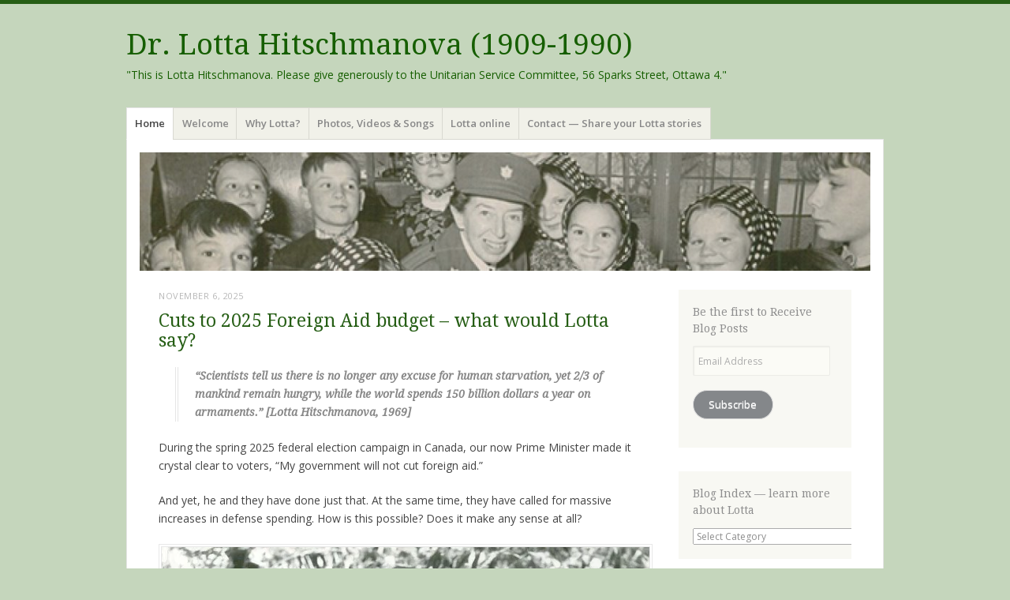

--- FILE ---
content_type: text/html; charset=UTF-8
request_url: https://lotta56sparks.ca/
body_size: 30419
content:
<!DOCTYPE html>
<html lang="en-CA">
<head>
<meta charset="UTF-8" />
<meta name="viewport" content="width=device-width" />
<title></title>
<link rel="profile" href="http://gmpg.org/xfn/11" />
<link rel="pingback" href="https://lotta56sparks.ca/xmlrpc.php" />
<!--[if lt IE 9]>
<script src="https://lotta56sparks.ca/wp-content/themes/misty-lake/js/html5.js" type="text/javascript"></script>
<![endif]-->

<title>Dr. Lotta Hitschmanova (1909-1990) &#8211; &quot;This is Lotta Hitschmanova. Please give generously to the Unitarian Service Committee, 56 Sparks Street, Ottawa 4.&quot;</title>
<meta name='robots' content='max-image-preview:large' />
	<style>img:is([sizes="auto" i], [sizes^="auto," i]) { contain-intrinsic-size: 3000px 1500px }</style>
	<link rel='dns-prefetch' href='//secure.gravatar.com' />
<link rel='dns-prefetch' href='//stats.wp.com' />
<link rel='dns-prefetch' href='//fonts.googleapis.com' />
<link rel='dns-prefetch' href='//v0.wordpress.com' />
<link rel='preconnect' href='//i0.wp.com' />
<link rel="alternate" type="application/rss+xml" title="Dr. Lotta Hitschmanova (1909-1990) &raquo; Feed" href="https://lotta56sparks.ca/feed/" />
<link rel="alternate" type="application/rss+xml" title="Dr. Lotta Hitschmanova (1909-1990) &raquo; Comments Feed" href="https://lotta56sparks.ca/comments/feed/" />
<script type="text/javascript">
/* <![CDATA[ */
window._wpemojiSettings = {"baseUrl":"https:\/\/s.w.org\/images\/core\/emoji\/16.0.1\/72x72\/","ext":".png","svgUrl":"https:\/\/s.w.org\/images\/core\/emoji\/16.0.1\/svg\/","svgExt":".svg","source":{"concatemoji":"https:\/\/lotta56sparks.ca\/wp-includes\/js\/wp-emoji-release.min.js?ver=6.8.3"}};
/*! This file is auto-generated */
!function(s,n){var o,i,e;function c(e){try{var t={supportTests:e,timestamp:(new Date).valueOf()};sessionStorage.setItem(o,JSON.stringify(t))}catch(e){}}function p(e,t,n){e.clearRect(0,0,e.canvas.width,e.canvas.height),e.fillText(t,0,0);var t=new Uint32Array(e.getImageData(0,0,e.canvas.width,e.canvas.height).data),a=(e.clearRect(0,0,e.canvas.width,e.canvas.height),e.fillText(n,0,0),new Uint32Array(e.getImageData(0,0,e.canvas.width,e.canvas.height).data));return t.every(function(e,t){return e===a[t]})}function u(e,t){e.clearRect(0,0,e.canvas.width,e.canvas.height),e.fillText(t,0,0);for(var n=e.getImageData(16,16,1,1),a=0;a<n.data.length;a++)if(0!==n.data[a])return!1;return!0}function f(e,t,n,a){switch(t){case"flag":return n(e,"\ud83c\udff3\ufe0f\u200d\u26a7\ufe0f","\ud83c\udff3\ufe0f\u200b\u26a7\ufe0f")?!1:!n(e,"\ud83c\udde8\ud83c\uddf6","\ud83c\udde8\u200b\ud83c\uddf6")&&!n(e,"\ud83c\udff4\udb40\udc67\udb40\udc62\udb40\udc65\udb40\udc6e\udb40\udc67\udb40\udc7f","\ud83c\udff4\u200b\udb40\udc67\u200b\udb40\udc62\u200b\udb40\udc65\u200b\udb40\udc6e\u200b\udb40\udc67\u200b\udb40\udc7f");case"emoji":return!a(e,"\ud83e\udedf")}return!1}function g(e,t,n,a){var r="undefined"!=typeof WorkerGlobalScope&&self instanceof WorkerGlobalScope?new OffscreenCanvas(300,150):s.createElement("canvas"),o=r.getContext("2d",{willReadFrequently:!0}),i=(o.textBaseline="top",o.font="600 32px Arial",{});return e.forEach(function(e){i[e]=t(o,e,n,a)}),i}function t(e){var t=s.createElement("script");t.src=e,t.defer=!0,s.head.appendChild(t)}"undefined"!=typeof Promise&&(o="wpEmojiSettingsSupports",i=["flag","emoji"],n.supports={everything:!0,everythingExceptFlag:!0},e=new Promise(function(e){s.addEventListener("DOMContentLoaded",e,{once:!0})}),new Promise(function(t){var n=function(){try{var e=JSON.parse(sessionStorage.getItem(o));if("object"==typeof e&&"number"==typeof e.timestamp&&(new Date).valueOf()<e.timestamp+604800&&"object"==typeof e.supportTests)return e.supportTests}catch(e){}return null}();if(!n){if("undefined"!=typeof Worker&&"undefined"!=typeof OffscreenCanvas&&"undefined"!=typeof URL&&URL.createObjectURL&&"undefined"!=typeof Blob)try{var e="postMessage("+g.toString()+"("+[JSON.stringify(i),f.toString(),p.toString(),u.toString()].join(",")+"));",a=new Blob([e],{type:"text/javascript"}),r=new Worker(URL.createObjectURL(a),{name:"wpTestEmojiSupports"});return void(r.onmessage=function(e){c(n=e.data),r.terminate(),t(n)})}catch(e){}c(n=g(i,f,p,u))}t(n)}).then(function(e){for(var t in e)n.supports[t]=e[t],n.supports.everything=n.supports.everything&&n.supports[t],"flag"!==t&&(n.supports.everythingExceptFlag=n.supports.everythingExceptFlag&&n.supports[t]);n.supports.everythingExceptFlag=n.supports.everythingExceptFlag&&!n.supports.flag,n.DOMReady=!1,n.readyCallback=function(){n.DOMReady=!0}}).then(function(){return e}).then(function(){var e;n.supports.everything||(n.readyCallback(),(e=n.source||{}).concatemoji?t(e.concatemoji):e.wpemoji&&e.twemoji&&(t(e.twemoji),t(e.wpemoji)))}))}((window,document),window._wpemojiSettings);
/* ]]> */
</script>
<style id='wp-emoji-styles-inline-css' type='text/css'>

	img.wp-smiley, img.emoji {
		display: inline !important;
		border: none !important;
		box-shadow: none !important;
		height: 1em !important;
		width: 1em !important;
		margin: 0 0.07em !important;
		vertical-align: -0.1em !important;
		background: none !important;
		padding: 0 !important;
	}
</style>
<link rel='stylesheet' id='wp-block-library-css' href='https://lotta56sparks.ca/wp-includes/css/dist/block-library/style.min.css?ver=6.8.3' type='text/css' media='all' />
<style id='classic-theme-styles-inline-css' type='text/css'>
/*! This file is auto-generated */
.wp-block-button__link{color:#fff;background-color:#32373c;border-radius:9999px;box-shadow:none;text-decoration:none;padding:calc(.667em + 2px) calc(1.333em + 2px);font-size:1.125em}.wp-block-file__button{background:#32373c;color:#fff;text-decoration:none}
</style>
<link rel='stylesheet' id='mediaelement-css' href='https://lotta56sparks.ca/wp-includes/js/mediaelement/mediaelementplayer-legacy.min.css?ver=4.2.17' type='text/css' media='all' />
<link rel='stylesheet' id='wp-mediaelement-css' href='https://lotta56sparks.ca/wp-includes/js/mediaelement/wp-mediaelement.min.css?ver=6.8.3' type='text/css' media='all' />
<style id='jetpack-sharing-buttons-style-inline-css' type='text/css'>
.jetpack-sharing-buttons__services-list{display:flex;flex-direction:row;flex-wrap:wrap;gap:0;list-style-type:none;margin:5px;padding:0}.jetpack-sharing-buttons__services-list.has-small-icon-size{font-size:12px}.jetpack-sharing-buttons__services-list.has-normal-icon-size{font-size:16px}.jetpack-sharing-buttons__services-list.has-large-icon-size{font-size:24px}.jetpack-sharing-buttons__services-list.has-huge-icon-size{font-size:36px}@media print{.jetpack-sharing-buttons__services-list{display:none!important}}.editor-styles-wrapper .wp-block-jetpack-sharing-buttons{gap:0;padding-inline-start:0}ul.jetpack-sharing-buttons__services-list.has-background{padding:1.25em 2.375em}
</style>
<style id='global-styles-inline-css' type='text/css'>
:root{--wp--preset--aspect-ratio--square: 1;--wp--preset--aspect-ratio--4-3: 4/3;--wp--preset--aspect-ratio--3-4: 3/4;--wp--preset--aspect-ratio--3-2: 3/2;--wp--preset--aspect-ratio--2-3: 2/3;--wp--preset--aspect-ratio--16-9: 16/9;--wp--preset--aspect-ratio--9-16: 9/16;--wp--preset--color--black: #000000;--wp--preset--color--cyan-bluish-gray: #abb8c3;--wp--preset--color--white: #ffffff;--wp--preset--color--pale-pink: #f78da7;--wp--preset--color--vivid-red: #cf2e2e;--wp--preset--color--luminous-vivid-orange: #ff6900;--wp--preset--color--luminous-vivid-amber: #fcb900;--wp--preset--color--light-green-cyan: #7bdcb5;--wp--preset--color--vivid-green-cyan: #00d084;--wp--preset--color--pale-cyan-blue: #8ed1fc;--wp--preset--color--vivid-cyan-blue: #0693e3;--wp--preset--color--vivid-purple: #9b51e0;--wp--preset--gradient--vivid-cyan-blue-to-vivid-purple: linear-gradient(135deg,rgba(6,147,227,1) 0%,rgb(155,81,224) 100%);--wp--preset--gradient--light-green-cyan-to-vivid-green-cyan: linear-gradient(135deg,rgb(122,220,180) 0%,rgb(0,208,130) 100%);--wp--preset--gradient--luminous-vivid-amber-to-luminous-vivid-orange: linear-gradient(135deg,rgba(252,185,0,1) 0%,rgba(255,105,0,1) 100%);--wp--preset--gradient--luminous-vivid-orange-to-vivid-red: linear-gradient(135deg,rgba(255,105,0,1) 0%,rgb(207,46,46) 100%);--wp--preset--gradient--very-light-gray-to-cyan-bluish-gray: linear-gradient(135deg,rgb(238,238,238) 0%,rgb(169,184,195) 100%);--wp--preset--gradient--cool-to-warm-spectrum: linear-gradient(135deg,rgb(74,234,220) 0%,rgb(151,120,209) 20%,rgb(207,42,186) 40%,rgb(238,44,130) 60%,rgb(251,105,98) 80%,rgb(254,248,76) 100%);--wp--preset--gradient--blush-light-purple: linear-gradient(135deg,rgb(255,206,236) 0%,rgb(152,150,240) 100%);--wp--preset--gradient--blush-bordeaux: linear-gradient(135deg,rgb(254,205,165) 0%,rgb(254,45,45) 50%,rgb(107,0,62) 100%);--wp--preset--gradient--luminous-dusk: linear-gradient(135deg,rgb(255,203,112) 0%,rgb(199,81,192) 50%,rgb(65,88,208) 100%);--wp--preset--gradient--pale-ocean: linear-gradient(135deg,rgb(255,245,203) 0%,rgb(182,227,212) 50%,rgb(51,167,181) 100%);--wp--preset--gradient--electric-grass: linear-gradient(135deg,rgb(202,248,128) 0%,rgb(113,206,126) 100%);--wp--preset--gradient--midnight: linear-gradient(135deg,rgb(2,3,129) 0%,rgb(40,116,252) 100%);--wp--preset--font-size--small: 13px;--wp--preset--font-size--medium: 20px;--wp--preset--font-size--large: 36px;--wp--preset--font-size--x-large: 42px;--wp--preset--spacing--20: 0.44rem;--wp--preset--spacing--30: 0.67rem;--wp--preset--spacing--40: 1rem;--wp--preset--spacing--50: 1.5rem;--wp--preset--spacing--60: 2.25rem;--wp--preset--spacing--70: 3.38rem;--wp--preset--spacing--80: 5.06rem;--wp--preset--shadow--natural: 6px 6px 9px rgba(0, 0, 0, 0.2);--wp--preset--shadow--deep: 12px 12px 50px rgba(0, 0, 0, 0.4);--wp--preset--shadow--sharp: 6px 6px 0px rgba(0, 0, 0, 0.2);--wp--preset--shadow--outlined: 6px 6px 0px -3px rgba(255, 255, 255, 1), 6px 6px rgba(0, 0, 0, 1);--wp--preset--shadow--crisp: 6px 6px 0px rgba(0, 0, 0, 1);}:where(.is-layout-flex){gap: 0.5em;}:where(.is-layout-grid){gap: 0.5em;}body .is-layout-flex{display: flex;}.is-layout-flex{flex-wrap: wrap;align-items: center;}.is-layout-flex > :is(*, div){margin: 0;}body .is-layout-grid{display: grid;}.is-layout-grid > :is(*, div){margin: 0;}:where(.wp-block-columns.is-layout-flex){gap: 2em;}:where(.wp-block-columns.is-layout-grid){gap: 2em;}:where(.wp-block-post-template.is-layout-flex){gap: 1.25em;}:where(.wp-block-post-template.is-layout-grid){gap: 1.25em;}.has-black-color{color: var(--wp--preset--color--black) !important;}.has-cyan-bluish-gray-color{color: var(--wp--preset--color--cyan-bluish-gray) !important;}.has-white-color{color: var(--wp--preset--color--white) !important;}.has-pale-pink-color{color: var(--wp--preset--color--pale-pink) !important;}.has-vivid-red-color{color: var(--wp--preset--color--vivid-red) !important;}.has-luminous-vivid-orange-color{color: var(--wp--preset--color--luminous-vivid-orange) !important;}.has-luminous-vivid-amber-color{color: var(--wp--preset--color--luminous-vivid-amber) !important;}.has-light-green-cyan-color{color: var(--wp--preset--color--light-green-cyan) !important;}.has-vivid-green-cyan-color{color: var(--wp--preset--color--vivid-green-cyan) !important;}.has-pale-cyan-blue-color{color: var(--wp--preset--color--pale-cyan-blue) !important;}.has-vivid-cyan-blue-color{color: var(--wp--preset--color--vivid-cyan-blue) !important;}.has-vivid-purple-color{color: var(--wp--preset--color--vivid-purple) !important;}.has-black-background-color{background-color: var(--wp--preset--color--black) !important;}.has-cyan-bluish-gray-background-color{background-color: var(--wp--preset--color--cyan-bluish-gray) !important;}.has-white-background-color{background-color: var(--wp--preset--color--white) !important;}.has-pale-pink-background-color{background-color: var(--wp--preset--color--pale-pink) !important;}.has-vivid-red-background-color{background-color: var(--wp--preset--color--vivid-red) !important;}.has-luminous-vivid-orange-background-color{background-color: var(--wp--preset--color--luminous-vivid-orange) !important;}.has-luminous-vivid-amber-background-color{background-color: var(--wp--preset--color--luminous-vivid-amber) !important;}.has-light-green-cyan-background-color{background-color: var(--wp--preset--color--light-green-cyan) !important;}.has-vivid-green-cyan-background-color{background-color: var(--wp--preset--color--vivid-green-cyan) !important;}.has-pale-cyan-blue-background-color{background-color: var(--wp--preset--color--pale-cyan-blue) !important;}.has-vivid-cyan-blue-background-color{background-color: var(--wp--preset--color--vivid-cyan-blue) !important;}.has-vivid-purple-background-color{background-color: var(--wp--preset--color--vivid-purple) !important;}.has-black-border-color{border-color: var(--wp--preset--color--black) !important;}.has-cyan-bluish-gray-border-color{border-color: var(--wp--preset--color--cyan-bluish-gray) !important;}.has-white-border-color{border-color: var(--wp--preset--color--white) !important;}.has-pale-pink-border-color{border-color: var(--wp--preset--color--pale-pink) !important;}.has-vivid-red-border-color{border-color: var(--wp--preset--color--vivid-red) !important;}.has-luminous-vivid-orange-border-color{border-color: var(--wp--preset--color--luminous-vivid-orange) !important;}.has-luminous-vivid-amber-border-color{border-color: var(--wp--preset--color--luminous-vivid-amber) !important;}.has-light-green-cyan-border-color{border-color: var(--wp--preset--color--light-green-cyan) !important;}.has-vivid-green-cyan-border-color{border-color: var(--wp--preset--color--vivid-green-cyan) !important;}.has-pale-cyan-blue-border-color{border-color: var(--wp--preset--color--pale-cyan-blue) !important;}.has-vivid-cyan-blue-border-color{border-color: var(--wp--preset--color--vivid-cyan-blue) !important;}.has-vivid-purple-border-color{border-color: var(--wp--preset--color--vivid-purple) !important;}.has-vivid-cyan-blue-to-vivid-purple-gradient-background{background: var(--wp--preset--gradient--vivid-cyan-blue-to-vivid-purple) !important;}.has-light-green-cyan-to-vivid-green-cyan-gradient-background{background: var(--wp--preset--gradient--light-green-cyan-to-vivid-green-cyan) !important;}.has-luminous-vivid-amber-to-luminous-vivid-orange-gradient-background{background: var(--wp--preset--gradient--luminous-vivid-amber-to-luminous-vivid-orange) !important;}.has-luminous-vivid-orange-to-vivid-red-gradient-background{background: var(--wp--preset--gradient--luminous-vivid-orange-to-vivid-red) !important;}.has-very-light-gray-to-cyan-bluish-gray-gradient-background{background: var(--wp--preset--gradient--very-light-gray-to-cyan-bluish-gray) !important;}.has-cool-to-warm-spectrum-gradient-background{background: var(--wp--preset--gradient--cool-to-warm-spectrum) !important;}.has-blush-light-purple-gradient-background{background: var(--wp--preset--gradient--blush-light-purple) !important;}.has-blush-bordeaux-gradient-background{background: var(--wp--preset--gradient--blush-bordeaux) !important;}.has-luminous-dusk-gradient-background{background: var(--wp--preset--gradient--luminous-dusk) !important;}.has-pale-ocean-gradient-background{background: var(--wp--preset--gradient--pale-ocean) !important;}.has-electric-grass-gradient-background{background: var(--wp--preset--gradient--electric-grass) !important;}.has-midnight-gradient-background{background: var(--wp--preset--gradient--midnight) !important;}.has-small-font-size{font-size: var(--wp--preset--font-size--small) !important;}.has-medium-font-size{font-size: var(--wp--preset--font-size--medium) !important;}.has-large-font-size{font-size: var(--wp--preset--font-size--large) !important;}.has-x-large-font-size{font-size: var(--wp--preset--font-size--x-large) !important;}
:where(.wp-block-post-template.is-layout-flex){gap: 1.25em;}:where(.wp-block-post-template.is-layout-grid){gap: 1.25em;}
:where(.wp-block-columns.is-layout-flex){gap: 2em;}:where(.wp-block-columns.is-layout-grid){gap: 2em;}
:root :where(.wp-block-pullquote){font-size: 1.5em;line-height: 1.6;}
</style>
<link rel='stylesheet' id='atw-posts-style-sheet-css' href='https://lotta56sparks.ca/wp-content/plugins/show-posts/atw-posts-style.min.css?ver=1.8.1' type='text/css' media='all' />
<link rel='stylesheet' id='mistylake-css' href='https://lotta56sparks.ca/wp-content/themes/misty-lake/style.css?ver=6.8.3' type='text/css' media='all' />
<!--[if IE 8]>
<link rel='stylesheet' id='mistylake-ie-css' href='https://lotta56sparks.ca/wp-content/themes/misty-lake/ie.css?ver=6.8.3' type='text/css' media='all' />
<![endif]-->
<link rel='stylesheet' id='mistylake-open-sans-css' href='https://fonts.googleapis.com/css?family=Open+Sans:300,300italic,400,400italic,600,600italic,700,700italic&#038;subset=latin,latin-ext' type='text/css' media='all' />
<link rel='stylesheet' id='mistylake-droid-serif-css' href='https://fonts.googleapis.com/css?family=Droid+Serif%3A400%2C400italic%2C400bold&#038;subset=latin&#038;ver=6.8.3' type='text/css' media='all' />
<style id='akismet-widget-style-inline-css' type='text/css'>

			.a-stats {
				--akismet-color-mid-green: #357b49;
				--akismet-color-white: #fff;
				--akismet-color-light-grey: #f6f7f7;

				max-width: 350px;
				width: auto;
			}

			.a-stats * {
				all: unset;
				box-sizing: border-box;
			}

			.a-stats strong {
				font-weight: 600;
			}

			.a-stats a.a-stats__link,
			.a-stats a.a-stats__link:visited,
			.a-stats a.a-stats__link:active {
				background: var(--akismet-color-mid-green);
				border: none;
				box-shadow: none;
				border-radius: 8px;
				color: var(--akismet-color-white);
				cursor: pointer;
				display: block;
				font-family: -apple-system, BlinkMacSystemFont, 'Segoe UI', 'Roboto', 'Oxygen-Sans', 'Ubuntu', 'Cantarell', 'Helvetica Neue', sans-serif;
				font-weight: 500;
				padding: 12px;
				text-align: center;
				text-decoration: none;
				transition: all 0.2s ease;
			}

			/* Extra specificity to deal with TwentyTwentyOne focus style */
			.widget .a-stats a.a-stats__link:focus {
				background: var(--akismet-color-mid-green);
				color: var(--akismet-color-white);
				text-decoration: none;
			}

			.a-stats a.a-stats__link:hover {
				filter: brightness(110%);
				box-shadow: 0 4px 12px rgba(0, 0, 0, 0.06), 0 0 2px rgba(0, 0, 0, 0.16);
			}

			.a-stats .count {
				color: var(--akismet-color-white);
				display: block;
				font-size: 1.5em;
				line-height: 1.4;
				padding: 0 13px;
				white-space: nowrap;
			}
		
</style>
<link rel='stylesheet' id='jetpack-subscriptions-css' href='https://lotta56sparks.ca/wp-content/plugins/jetpack/modules/subscriptions/subscriptions.css?ver=14.7' type='text/css' media='all' />
<link rel='stylesheet' id='sharedaddy-css' href='https://lotta56sparks.ca/wp-content/plugins/jetpack/modules/sharedaddy/sharing.css?ver=14.7' type='text/css' media='all' />
<link rel='stylesheet' id='social-logos-css' href='https://lotta56sparks.ca/wp-content/plugins/jetpack/_inc/social-logos/social-logos.min.css?ver=14.7' type='text/css' media='all' />
<script type="text/javascript" src="https://lotta56sparks.ca/wp-includes/js/jquery/jquery.min.js?ver=3.7.1" id="jquery-core-js"></script>
<script type="text/javascript" src="https://lotta56sparks.ca/wp-includes/js/jquery/jquery-migrate.min.js?ver=3.4.1" id="jquery-migrate-js"></script>
<link rel="https://api.w.org/" href="https://lotta56sparks.ca/wp-json/" /><link rel="EditURI" type="application/rsd+xml" title="RSD" href="https://lotta56sparks.ca/xmlrpc.php?rsd" />
<meta name="generator" content="WordPress 6.8.3" />
<link rel='shortlink' href='https://wp.me/89cgx' />

<!-- WP Menubar 5.9.4: start CSS -->
<link rel="stylesheet" href="https://lotta56sparks.ca/wp-content/plugins/menubar/templates/Basic_46/b-blue.css" type="text/css" media="screen" />
<!-- WP Menubar 5.9.4: end CSS -->
	<style>img#wpstats{display:none}</style>
		<style type="text/css">.recentcomments a{display:inline !important;padding:0 !important;margin:0 !important;}</style>	<style type="text/css">
			.site-title a,
		.site-description {
			color: #165e00;
		}
		</style>
	<style type="text/css" id="custom-background-css">
body.custom-background { background-color: #c5d6bc; }
</style>
	
<!-- Jetpack Open Graph Tags -->
<meta property="og:type" content="website" />
<meta property="og:title" content="Dr. Lotta Hitschmanova (1909-1990)" />
<meta property="og:description" content="&quot;This is Lotta Hitschmanova. Please give generously to the Unitarian Service Committee, 56 Sparks Street, Ottawa 4.&quot;" />
<meta property="og:url" content="https://lotta56sparks.ca/" />
<meta property="og:site_name" content="Dr. Lotta Hitschmanova (1909-1990)" />
<meta property="og:image" content="https://i0.wp.com/lotta56sparks.ca/wp-content/uploads/2016/11/cropped-Lotta-1950s-2.jpg?fit=512%2C512&#038;ssl=1" />
<meta property="og:image:width" content="512" />
<meta property="og:image:height" content="512" />
<meta property="og:image:alt" content="" />
<meta name="twitter:site" content="@davidrain56" />

<!-- End Jetpack Open Graph Tags -->
<link rel="icon" href="https://i0.wp.com/lotta56sparks.ca/wp-content/uploads/2016/11/cropped-Lotta-1950s-2.jpg?fit=32%2C32&#038;ssl=1" sizes="32x32" />
<link rel="icon" href="https://i0.wp.com/lotta56sparks.ca/wp-content/uploads/2016/11/cropped-Lotta-1950s-2.jpg?fit=192%2C192&#038;ssl=1" sizes="192x192" />
<link rel="apple-touch-icon" href="https://i0.wp.com/lotta56sparks.ca/wp-content/uploads/2016/11/cropped-Lotta-1950s-2.jpg?fit=180%2C180&#038;ssl=1" />
<meta name="msapplication-TileImage" content="https://i0.wp.com/lotta56sparks.ca/wp-content/uploads/2016/11/cropped-Lotta-1950s-2.jpg?fit=270%2C270&#038;ssl=1" />
</head>

<body class="home blog custom-background wp-theme-misty-lake">
<div id="page" class="hfeed site">
		<header id="masthead" class="site-header" role="banner">
		<div class="site-branding">
			<h1 class="site-title"><a href="https://lotta56sparks.ca/" title="Dr. Lotta Hitschmanova (1909-1990)" rel="home">Dr. Lotta Hitschmanova (1909-1990)</a></h1>
			<h2 class="site-description">&quot;This is Lotta Hitschmanova. Please give generously to the Unitarian Service Committee, 56 Sparks Street, Ottawa 4.&quot;</h2>
		</div>

		<nav id="nav" role="navigation" class="site-navigation main-navigation">
			<h1 class="assistive-text screen-reader-text">Menu</h1>
			<div class="assistive-text skip-link screen-reader-text"><a href="#content" title="Skip to content">Skip to content</a></div>

			<div class="menu"><ul>
<li class="current_page_item"><a href="https://lotta56sparks.ca/">Home</a></li><li class="page_item page-item-7"><a href="https://lotta56sparks.ca/welcome/">Welcome</a></li>
<li class="page_item page-item-2 page_item_has_children"><a href="https://lotta56sparks.ca/why-lotta/">Why Lotta?</a>
<ul class='children'>
	<li class="page_item page-item-93"><a href="https://lotta56sparks.ca/why-lotta/refugee-who-changed-canada/">Bio &#8211; A refugee who changed Canada</a></li>
	<li class="page_item page-item-90"><a href="https://lotta56sparks.ca/why-lotta/lotta-canadian-values/">Lotta and Canadian values</a></li>
	<li class="page_item page-item-119"><a href="https://lotta56sparks.ca/why-lotta/why-put-lotta-on-a-banknote/">Lotta on a banknote, or a stamp?</a></li>
</ul>
</li>
<li class="page_item page-item-67 page_item_has_children"><a href="https://lotta56sparks.ca/resources/">Photos, Videos &#038; Songs</a>
<ul class='children'>
	<li class="page_item page-item-84"><a href="https://lotta56sparks.ca/resources/photos/">Photos</a></li>
	<li class="page_item page-item-214"><a href="https://lotta56sparks.ca/resources/hear-lotta-voice-again/">Hear Lotta&#8217;s voice again</a></li>
	<li class="page_item page-item-86"><a href="https://lotta56sparks.ca/resources/videos/">Soldier of Peace &#8211; documentary</a></li>
	<li class="page_item page-item-88"><a href="https://lotta56sparks.ca/resources/songs/">Songs dedicated to Lotta</a></li>
</ul>
</li>
<li class="page_item page-item-18 page_item_has_children"><a href="https://lotta56sparks.ca/lotta-online/">Lotta online</a>
<ul class='children'>
	<li class="page_item page-item-42"><a href="https://lotta56sparks.ca/lotta-online/usc-canada-unitarian-service-committee/">USC Canada</a></li>
	<li class="page_item page-item-62"><a href="https://lotta56sparks.ca/lotta-online/lotta-legacy-fund/">Lotta&#8217;s Legacy Fund</a></li>
	<li class="page_item page-item-60"><a href="https://lotta56sparks.ca/lotta-online/unitarian-links/">Unitarian links</a></li>
	<li class="page_item page-item-73"><a href="https://lotta56sparks.ca/lotta-online/other-lotta-links/">Other sites featuring Lotta</a></li>
</ul>
</li>
<li class="page_item page-item-29"><a href="https://lotta56sparks.ca/contact-share-lotta-story/">Contact &#8212; Share your Lotta stories</a></li>
</ul></div>
		</nav><!-- .site-navigation .main-navigation -->
	</header><!-- #masthead .site-header -->

	<div id="main" class="site-main">

					<div class="header-image">
				<a href="https://lotta56sparks.ca/" title="Dr. Lotta Hitschmanova (1909-1990)" rel="home">
					<img src="https://lotta56sparks.ca/wp-content/uploads/2016/11/cropped-Lotta-1950s-1.jpg" width="1015" height="164" alt="" />
				</a>
			</div>
		
	<div id="primary" class="content-area">
		<div id="content" class="updateable site-content" role="main">

		
						
				
<article id="post-1463" class="post-1463 post type-post status-publish format-standard hentry category-56-sparks-st category-africa category-humanitarians category-international-development category-other category-ottawa category-tv-radio-videos category-unitarian-service-committee">

	
	<header class="entry-header">

		
					<div class="entry-meta">
				<a href="https://lotta56sparks.ca/cuts-to-2025-foreign-aid-budget-what-would-lotta-say/" title="12:25 pm" rel="bookmark"><time class="entry-date" datetime="2025-11-06T12:25:55-03:00" pubdate>November 6, 2025</time></a><span class="byline"> by <span class="author vcard"><a class="url fn n" href="https://lotta56sparks.ca/author/admin/" title="View all posts by Lotta56sparks.ca" rel="author">Lotta56sparks.ca</a></span></span>			</div><!-- .entry-meta -->
				<h1 class="entry-title"><a href="https://lotta56sparks.ca/cuts-to-2025-foreign-aid-budget-what-would-lotta-say/" rel="bookmark">Cuts to 2025 Foreign Aid budget – what would Lotta say?</a></h1>
	</header><!-- .entry-header -->

		<div class="entry-content">
		<blockquote><p><strong>&#8220;Scientists tell us there is no longer any excuse for human starvation, yet 2/3 of mankind remain hungry, while the world spends 150 billion dollars a year on armaments.&#8221;</strong> <strong>[Lotta Hitschmanova, 1969]</strong></p></blockquote>
<p>During the spring 2025 federal election campaign in Canada, our now Prime Minister made it crystal clear to voters, “My government will not cut foreign aid.”</p>
<p>And yet, he and they have done just that. At the same time, they have called for massive increases in defense spending. How is this possible? Does it make any sense at all?</p>
<p><img data-recalc-dims="1" fetchpriority="high" decoding="async" data-attachment-id="1464" data-permalink="https://lotta56sparks.ca/cuts-to-2025-foreign-aid-budget-what-would-lotta-say/1972-india/#main" data-orig-file="https://i0.wp.com/lotta56sparks.ca/wp-content/uploads/2025/11/1972-India.jpg?fit=618%2C650&amp;ssl=1" data-orig-size="618,650" data-comments-opened="1" data-image-meta="{&quot;aperture&quot;:&quot;0&quot;,&quot;credit&quot;:&quot;&quot;,&quot;camera&quot;:&quot;&quot;,&quot;caption&quot;:&quot;&quot;,&quot;created_timestamp&quot;:&quot;0&quot;,&quot;copyright&quot;:&quot;&quot;,&quot;focal_length&quot;:&quot;0&quot;,&quot;iso&quot;:&quot;0&quot;,&quot;shutter_speed&quot;:&quot;0&quot;,&quot;title&quot;:&quot;&quot;,&quot;orientation&quot;:&quot;0&quot;}" data-image-title="1972-India" data-image-description="" data-image-caption="" data-medium-file="https://i0.wp.com/lotta56sparks.ca/wp-content/uploads/2025/11/1972-India.jpg?fit=285%2C300&amp;ssl=1" data-large-file="https://i0.wp.com/lotta56sparks.ca/wp-content/uploads/2025/11/1972-India.jpg?fit=618%2C650&amp;ssl=1" class="aligncenter size-full wp-image-1464" src="https://i0.wp.com/lotta56sparks.ca/wp-content/uploads/2025/11/1972-India.jpg?resize=618%2C650&#038;ssl=1" alt="" width="618" height="650" srcset="https://i0.wp.com/lotta56sparks.ca/wp-content/uploads/2025/11/1972-India.jpg?w=618&amp;ssl=1 618w, https://i0.wp.com/lotta56sparks.ca/wp-content/uploads/2025/11/1972-India.jpg?resize=285%2C300&amp;ssl=1 285w" sizes="(max-width: 618px) 100vw, 618px" /></p>
<p>There was a time – thanks to the extraordinary efforts of humanitarians like Dr. Lotta Hitschmanova – when <strong>Ottawa was considered to be a Canadian centre for compassion and caring</strong> for those less fortunate around the world. That time, sadly, appears to be in the rearview window. <a href="https://lotta56sparks.ca/cuts-to-2025-foreign-aid-budget-what-would-lotta-say/#more-1463" class="more-link">Continue reading <span class="meta-nav">&rarr;</span></a></p>
<div class="sharedaddy sd-sharing-enabled"><div class="robots-nocontent sd-block sd-social sd-social-icon-text sd-sharing"><h3 class="sd-title">Share this:</h3><div class="sd-content"><ul><li class="share-facebook"><a rel="nofollow noopener noreferrer"
				data-shared="sharing-facebook-1463"
				class="share-facebook sd-button share-icon"
				href="https://lotta56sparks.ca/cuts-to-2025-foreign-aid-budget-what-would-lotta-say/?share=facebook"
				target="_blank"
				aria-labelledby="sharing-facebook-1463"
				>
				<span id="sharing-facebook-1463" hidden>Click to share on Facebook (Opens in new window)</span>
				<span>Facebook</span>
			</a></li><li class="share-twitter"><a rel="nofollow noopener noreferrer"
				data-shared="sharing-twitter-1463"
				class="share-twitter sd-button share-icon"
				href="https://lotta56sparks.ca/cuts-to-2025-foreign-aid-budget-what-would-lotta-say/?share=twitter"
				target="_blank"
				aria-labelledby="sharing-twitter-1463"
				>
				<span id="sharing-twitter-1463" hidden>Click to share on X (Opens in new window)</span>
				<span>X</span>
			</a></li><li class="share-linkedin"><a rel="nofollow noopener noreferrer"
				data-shared="sharing-linkedin-1463"
				class="share-linkedin sd-button share-icon"
				href="https://lotta56sparks.ca/cuts-to-2025-foreign-aid-budget-what-would-lotta-say/?share=linkedin"
				target="_blank"
				aria-labelledby="sharing-linkedin-1463"
				>
				<span id="sharing-linkedin-1463" hidden>Click to share on LinkedIn (Opens in new window)</span>
				<span>LinkedIn</span>
			</a></li><li class="share-end"></li></ul></div></div></div>			</div><!-- .entry-content -->
	
	<footer class="entry-meta">
								<span class="cat-links">
				Posted in <a href="https://lotta56sparks.ca/category/56-sparks-st/" rel="category tag">56 Sparks St</a>, <a href="https://lotta56sparks.ca/category/locations-around-the-world/africa/" rel="category tag">Africa</a>, <a href="https://lotta56sparks.ca/category/humanitarians/" rel="category tag">Humanitarians</a>, <a href="https://lotta56sparks.ca/category/international-development/" rel="category tag">International development</a>, <a href="https://lotta56sparks.ca/category/other/" rel="category tag">Other</a>, <a href="https://lotta56sparks.ca/category/locations-in-canada/ontario/ottawa/" rel="category tag">Ottawa</a>, <a href="https://lotta56sparks.ca/category/tv-radio-videos/" rel="category tag">TV, radio. videos</a>, <a href="https://lotta56sparks.ca/category/unitarian-service-committee/" rel="category tag">Unitarian Service Committee</a>			</span>
			
			
				<span class="sep"> | </span>
		<span class="comments-link"><a href="https://lotta56sparks.ca/cuts-to-2025-foreign-aid-budget-what-would-lotta-say/#respond">Leave a comment</a></span>
		
			
	</footer><!-- .entry-meta -->
</article><!-- #post-## -->

			
				
<article id="post-1445" class="post-1445 post type-post status-publish format-standard hentry category-56-sparks-st category-humanitarians category-international-development category-jewish-roots category-lesotho category-other category-ottawa category-refugees category-tv-radio-videos category-unitarian-service-committee category-usc-canada category-women-leaders category-ww-ii">

	
	<header class="entry-header">

		
					<div class="entry-meta">
				<a href="https://lotta56sparks.ca/remembering-lotta-on-international-womens-day-2025/" title="8:26 am" rel="bookmark"><time class="entry-date" datetime="2025-03-08T08:26:27-03:00" pubdate>March 8, 2025</time></a><span class="byline"> by <span class="author vcard"><a class="url fn n" href="https://lotta56sparks.ca/author/admin/" title="View all posts by Lotta56sparks.ca" rel="author">Lotta56sparks.ca</a></span></span>			</div><!-- .entry-meta -->
				<h1 class="entry-title"><a href="https://lotta56sparks.ca/remembering-lotta-on-international-womens-day-2025/" rel="bookmark">Remembering Lotta on International Women’s Day 2025</a></h1>
	</header><!-- .entry-header -->

		<div class="entry-content">
		<blockquote><p>Development often starts with a woman. Support leadership programs for women through the USC, 56 Sparks Street, Ottawa. [Lotta Hitschmanova, 1978.]</p></blockquote>
<p>Today is International Women’s Day, a time to celebrate the achievements and lasting impact of remarkable women like Dr. Lotta Hitschmanova C.C. (1909-1990), whose message of compassion, hope and peace has never been more relevant than in 2025.</p>
<p>Dr. Lotta, as she was known, was a beloved Canadian humanitarian who arrived penniless in Canada in 1942, as a Jewish Czech WWII refugee. <a href="https://lotta56sparks.ca/remembering-lotta-on-international-womens-day-2025/#more-1445" class="more-link">Continue reading <span class="meta-nav">&rarr;</span></a></p>
<div class="sharedaddy sd-sharing-enabled"><div class="robots-nocontent sd-block sd-social sd-social-icon-text sd-sharing"><h3 class="sd-title">Share this:</h3><div class="sd-content"><ul><li class="share-facebook"><a rel="nofollow noopener noreferrer"
				data-shared="sharing-facebook-1445"
				class="share-facebook sd-button share-icon"
				href="https://lotta56sparks.ca/remembering-lotta-on-international-womens-day-2025/?share=facebook"
				target="_blank"
				aria-labelledby="sharing-facebook-1445"
				>
				<span id="sharing-facebook-1445" hidden>Click to share on Facebook (Opens in new window)</span>
				<span>Facebook</span>
			</a></li><li class="share-twitter"><a rel="nofollow noopener noreferrer"
				data-shared="sharing-twitter-1445"
				class="share-twitter sd-button share-icon"
				href="https://lotta56sparks.ca/remembering-lotta-on-international-womens-day-2025/?share=twitter"
				target="_blank"
				aria-labelledby="sharing-twitter-1445"
				>
				<span id="sharing-twitter-1445" hidden>Click to share on X (Opens in new window)</span>
				<span>X</span>
			</a></li><li class="share-linkedin"><a rel="nofollow noopener noreferrer"
				data-shared="sharing-linkedin-1445"
				class="share-linkedin sd-button share-icon"
				href="https://lotta56sparks.ca/remembering-lotta-on-international-womens-day-2025/?share=linkedin"
				target="_blank"
				aria-labelledby="sharing-linkedin-1445"
				>
				<span id="sharing-linkedin-1445" hidden>Click to share on LinkedIn (Opens in new window)</span>
				<span>LinkedIn</span>
			</a></li><li class="share-end"></li></ul></div></div></div>			</div><!-- .entry-content -->
	
	<footer class="entry-meta">
								<span class="cat-links">
				Posted in <a href="https://lotta56sparks.ca/category/56-sparks-st/" rel="category tag">56 Sparks St</a>, <a href="https://lotta56sparks.ca/category/humanitarians/" rel="category tag">Humanitarians</a>, <a href="https://lotta56sparks.ca/category/international-development/" rel="category tag">International development</a>, <a href="https://lotta56sparks.ca/category/jewish-roots/" rel="category tag">Jewish roots</a>, <a href="https://lotta56sparks.ca/category/locations-around-the-world/lesotho/" rel="category tag">Lesotho</a>, <a href="https://lotta56sparks.ca/category/other/" rel="category tag">Other</a>, <a href="https://lotta56sparks.ca/category/locations-in-canada/ontario/ottawa/" rel="category tag">Ottawa</a>, <a href="https://lotta56sparks.ca/category/refugees/" rel="category tag">Refugees &amp; Immigrants</a>, <a href="https://lotta56sparks.ca/category/tv-radio-videos/" rel="category tag">TV, radio. videos</a>, <a href="https://lotta56sparks.ca/category/unitarian-service-committee/" rel="category tag">Unitarian Service Committee</a>, <a href="https://lotta56sparks.ca/category/usc-canada/" rel="category tag">USC Canada</a>, <a href="https://lotta56sparks.ca/category/women-leaders/" rel="category tag">Women leaders</a>, <a href="https://lotta56sparks.ca/category/ww-ii/" rel="category tag">WW II</a>			</span>
			
			
				<span class="sep"> | </span>
		<span class="comments-link"><a href="https://lotta56sparks.ca/remembering-lotta-on-international-womens-day-2025/#respond">Leave a comment</a></span>
		
			
	</footer><!-- .entry-meta -->
</article><!-- #post-## -->

			
				
<article id="post-1437" class="post-1437 post type-post status-publish format-standard hentry category-other">

	
	<header class="entry-header">

		
					<div class="entry-meta">
				<a href="https://lotta56sparks.ca/remembering-lotta-on-international-holocaust-remembrance-day-2025/" title="11:56 am" rel="bookmark"><time class="entry-date" datetime="2025-01-27T11:56:14-03:00" pubdate>January 27, 2025</time></a><span class="byline"> by <span class="author vcard"><a class="url fn n" href="https://lotta56sparks.ca/author/admin/" title="View all posts by Lotta56sparks.ca" rel="author">Lotta56sparks.ca</a></span></span>			</div><!-- .entry-meta -->
				<h1 class="entry-title"><a href="https://lotta56sparks.ca/remembering-lotta-on-international-holocaust-remembrance-day-2025/" rel="bookmark">Remembering Lotta on International Holocaust Remembrance Day (2025)</a></h1>
	</header><!-- .entry-header -->

		<div class="entry-content">
		<blockquote><p>“Now when I walk the fields of the camp and see the ashes coming out of the earth, another soul has a name.”</p></blockquote>
<p>Today, International Holocaust Remembrance Day, is the 80th anniversary of the liberation of the Auschwitz death camp. It is a time to mourn and remember the six million victims of Nazi atrocities, as well as traumatized survivors and their families.</p>
<p>Many stories of remembrance are being shared today. One of these concerns beloved Canadian humanitarian, Dr. Lotta Hitschmanova, CC (1909-1990).</p>
<p><strong><img data-recalc-dims="1" decoding="async" data-attachment-id="1172" data-permalink="https://lotta56sparks.ca/angus-reid-banknote-survey-what-happened-to-lotta/1970s-korea/#main" data-orig-file="https://i0.wp.com/lotta56sparks.ca/wp-content/uploads/2020/11/1970s-Korea.jpg?fit=650%2C456&amp;ssl=1" data-orig-size="650,456" data-comments-opened="1" data-image-meta="{&quot;aperture&quot;:&quot;0&quot;,&quot;credit&quot;:&quot;&quot;,&quot;camera&quot;:&quot;&quot;,&quot;caption&quot;:&quot;&quot;,&quot;created_timestamp&quot;:&quot;0&quot;,&quot;copyright&quot;:&quot;&quot;,&quot;focal_length&quot;:&quot;0&quot;,&quot;iso&quot;:&quot;0&quot;,&quot;shutter_speed&quot;:&quot;0&quot;,&quot;title&quot;:&quot;&quot;,&quot;orientation&quot;:&quot;0&quot;}" data-image-title="1970s-Korea" data-image-description="" data-image-caption="" data-medium-file="https://i0.wp.com/lotta56sparks.ca/wp-content/uploads/2020/11/1970s-Korea.jpg?fit=300%2C210&amp;ssl=1" data-large-file="https://i0.wp.com/lotta56sparks.ca/wp-content/uploads/2020/11/1970s-Korea.jpg?fit=650%2C456&amp;ssl=1" class="aligncenter size-full wp-image-1172" src="https://i0.wp.com/lotta56sparks.ca/wp-content/uploads/2020/11/1970s-Korea.jpg?resize=650%2C456&#038;ssl=1" alt="" width="650" height="456" srcset="https://i0.wp.com/lotta56sparks.ca/wp-content/uploads/2020/11/1970s-Korea.jpg?w=650&amp;ssl=1 650w, https://i0.wp.com/lotta56sparks.ca/wp-content/uploads/2020/11/1970s-Korea.jpg?resize=300%2C210&amp;ssl=1 300w, https://i0.wp.com/lotta56sparks.ca/wp-content/uploads/2020/11/1970s-Korea.jpg?resize=619%2C434&amp;ssl=1 619w" sizes="(max-width: 650px) 100vw, 650px" /></strong></p>
<p><strong>Lotta’s story</strong></p>
<p>From the 1940s to the 1970s, Lotta Hitschmanova was perhaps the most famous woman in Canada. And yet, few today are aware of her tragic personal story. <a href="https://lotta56sparks.ca/remembering-lotta-on-international-holocaust-remembrance-day-2025/#more-1437" class="more-link">Continue reading <span class="meta-nav">&rarr;</span></a></p>
<div class="sharedaddy sd-sharing-enabled"><div class="robots-nocontent sd-block sd-social sd-social-icon-text sd-sharing"><h3 class="sd-title">Share this:</h3><div class="sd-content"><ul><li class="share-facebook"><a rel="nofollow noopener noreferrer"
				data-shared="sharing-facebook-1437"
				class="share-facebook sd-button share-icon"
				href="https://lotta56sparks.ca/remembering-lotta-on-international-holocaust-remembrance-day-2025/?share=facebook"
				target="_blank"
				aria-labelledby="sharing-facebook-1437"
				>
				<span id="sharing-facebook-1437" hidden>Click to share on Facebook (Opens in new window)</span>
				<span>Facebook</span>
			</a></li><li class="share-twitter"><a rel="nofollow noopener noreferrer"
				data-shared="sharing-twitter-1437"
				class="share-twitter sd-button share-icon"
				href="https://lotta56sparks.ca/remembering-lotta-on-international-holocaust-remembrance-day-2025/?share=twitter"
				target="_blank"
				aria-labelledby="sharing-twitter-1437"
				>
				<span id="sharing-twitter-1437" hidden>Click to share on X (Opens in new window)</span>
				<span>X</span>
			</a></li><li class="share-linkedin"><a rel="nofollow noopener noreferrer"
				data-shared="sharing-linkedin-1437"
				class="share-linkedin sd-button share-icon"
				href="https://lotta56sparks.ca/remembering-lotta-on-international-holocaust-remembrance-day-2025/?share=linkedin"
				target="_blank"
				aria-labelledby="sharing-linkedin-1437"
				>
				<span id="sharing-linkedin-1437" hidden>Click to share on LinkedIn (Opens in new window)</span>
				<span>LinkedIn</span>
			</a></li><li class="share-end"></li></ul></div></div></div>			</div><!-- .entry-content -->
	
	<footer class="entry-meta">
								<span class="cat-links">
				Posted in <a href="https://lotta56sparks.ca/category/other/" rel="category tag">Other</a>			</span>
			
			
				<span class="sep"> | </span>
		<span class="comments-link"><a href="https://lotta56sparks.ca/remembering-lotta-on-international-holocaust-remembrance-day-2025/#respond">Leave a comment</a></span>
		
			
	</footer><!-- .entry-meta -->
</article><!-- #post-## -->

			
				
<article id="post-1428" class="post-1428 post type-post status-publish format-standard hentry category-chrystia-freeland category-crowfoot category-humanitarians category-jewish-roots category-lotta-on-banknote category-other category-refugees category-terry-fox">

	
	<header class="entry-header">

		
					<div class="entry-meta">
				<a href="https://lotta56sparks.ca/terry-fox-yes-but-no-lotta-or-crowfoot/" title="1:45 pm" rel="bookmark"><time class="entry-date" datetime="2024-12-18T13:45:16-03:00" pubdate>December 18, 2024</time></a><span class="byline"> by <span class="author vcard"><a class="url fn n" href="https://lotta56sparks.ca/author/admin/" title="View all posts by Lotta56sparks.ca" rel="author">Lotta56sparks.ca</a></span></span>			</div><!-- .entry-meta -->
				<h1 class="entry-title"><a href="https://lotta56sparks.ca/terry-fox-yes-but-no-lotta-or-crowfoot/" rel="bookmark">Terry Fox, yes! But no Lotta or Crowfoot?</a></h1>
	</header><!-- .entry-header -->

		<div class="entry-content">
		<p>On December 16, Canada’s Department of Finance announced the following:</p>
<blockquote><p>“The 2024 Fall Economic Statement announces that Terry Fox will appear on the next $5 bank note. Sir Wilfrid Laurier will move from the $5 bank note to appear on the next version of the $50 note.”</p></blockquote>
<p>There can be no doubt that the choice of Terry Fox is both inspirational and universally applauded. However, I have to express my disappointment with the decision to move Laurier over to the $50 note.</p>
<p><img data-recalc-dims="1" decoding="async" data-attachment-id="1429" data-permalink="https://lotta56sparks.ca/terry-fox-yes-but-no-lotta-or-crowfoot/terry-fox-lotta-hitschmanova-crowfoot-isapo-muxika-2/#main" data-orig-file="https://i0.wp.com/lotta56sparks.ca/wp-content/uploads/2024/12/Terry-Fox-Lotta-Hitschmanova-Crowfoot-Isapo-muxika.jpg?fit=1195%2C559&amp;ssl=1" data-orig-size="1195,559" data-comments-opened="1" data-image-meta="{&quot;aperture&quot;:&quot;0&quot;,&quot;credit&quot;:&quot;&quot;,&quot;camera&quot;:&quot;&quot;,&quot;caption&quot;:&quot;&quot;,&quot;created_timestamp&quot;:&quot;0&quot;,&quot;copyright&quot;:&quot;&quot;,&quot;focal_length&quot;:&quot;0&quot;,&quot;iso&quot;:&quot;0&quot;,&quot;shutter_speed&quot;:&quot;0&quot;,&quot;title&quot;:&quot;&quot;,&quot;orientation&quot;:&quot;0&quot;}" data-image-title="Terry Fox &#8211; Lotta Hitschmanova &#8211; Crowfoot &#8211; Isapo-muxika" data-image-description="" data-image-caption="" data-medium-file="https://i0.wp.com/lotta56sparks.ca/wp-content/uploads/2024/12/Terry-Fox-Lotta-Hitschmanova-Crowfoot-Isapo-muxika.jpg?fit=300%2C140&amp;ssl=1" data-large-file="https://i0.wp.com/lotta56sparks.ca/wp-content/uploads/2024/12/Terry-Fox-Lotta-Hitschmanova-Crowfoot-Isapo-muxika.jpg?fit=660%2C309&amp;ssl=1" class="aligncenter size-full wp-image-1429" src="https://i0.wp.com/lotta56sparks.ca/wp-content/uploads/2024/12/Terry-Fox-Lotta-Hitschmanova-Crowfoot-Isapo-muxika.jpg?resize=660%2C309&#038;ssl=1" alt="" width="660" height="309" srcset="https://i0.wp.com/lotta56sparks.ca/wp-content/uploads/2024/12/Terry-Fox-Lotta-Hitschmanova-Crowfoot-Isapo-muxika.jpg?w=1195&amp;ssl=1 1195w, https://i0.wp.com/lotta56sparks.ca/wp-content/uploads/2024/12/Terry-Fox-Lotta-Hitschmanova-Crowfoot-Isapo-muxika.jpg?resize=300%2C140&amp;ssl=1 300w, https://i0.wp.com/lotta56sparks.ca/wp-content/uploads/2024/12/Terry-Fox-Lotta-Hitschmanova-Crowfoot-Isapo-muxika.jpg?resize=1024%2C479&amp;ssl=1 1024w, https://i0.wp.com/lotta56sparks.ca/wp-content/uploads/2024/12/Terry-Fox-Lotta-Hitschmanova-Crowfoot-Isapo-muxika.jpg?resize=768%2C359&amp;ssl=1 768w, https://i0.wp.com/lotta56sparks.ca/wp-content/uploads/2024/12/Terry-Fox-Lotta-Hitschmanova-Crowfoot-Isapo-muxika.jpg?resize=619%2C290&amp;ssl=1 619w" sizes="(max-width: 660px) 100vw, 660px" />This was a missed opportunity. A full four years ago, after extensive consultations, a short list of 8 fully-vetted banknote candidates were submitted to Finance Minister Chrystia Freeland for her final decision.</p>
<p>Three years later, given the slow decision making process, <strong><a href="https://lotta56sparks.ca/a-radical-new-proposal-lets-give-lotta-crowfoot-and-terry-fox-each-their-own-banknote/" target="_blank" rel="noopener">I proposed a radical makeover</a></strong> of our whole banknote system. <a href="https://lotta56sparks.ca/terry-fox-yes-but-no-lotta-or-crowfoot/#more-1428" class="more-link">Continue reading <span class="meta-nav">&rarr;</span></a></p>
<div class="sharedaddy sd-sharing-enabled"><div class="robots-nocontent sd-block sd-social sd-social-icon-text sd-sharing"><h3 class="sd-title">Share this:</h3><div class="sd-content"><ul><li class="share-facebook"><a rel="nofollow noopener noreferrer"
				data-shared="sharing-facebook-1428"
				class="share-facebook sd-button share-icon"
				href="https://lotta56sparks.ca/terry-fox-yes-but-no-lotta-or-crowfoot/?share=facebook"
				target="_blank"
				aria-labelledby="sharing-facebook-1428"
				>
				<span id="sharing-facebook-1428" hidden>Click to share on Facebook (Opens in new window)</span>
				<span>Facebook</span>
			</a></li><li class="share-twitter"><a rel="nofollow noopener noreferrer"
				data-shared="sharing-twitter-1428"
				class="share-twitter sd-button share-icon"
				href="https://lotta56sparks.ca/terry-fox-yes-but-no-lotta-or-crowfoot/?share=twitter"
				target="_blank"
				aria-labelledby="sharing-twitter-1428"
				>
				<span id="sharing-twitter-1428" hidden>Click to share on X (Opens in new window)</span>
				<span>X</span>
			</a></li><li class="share-linkedin"><a rel="nofollow noopener noreferrer"
				data-shared="sharing-linkedin-1428"
				class="share-linkedin sd-button share-icon"
				href="https://lotta56sparks.ca/terry-fox-yes-but-no-lotta-or-crowfoot/?share=linkedin"
				target="_blank"
				aria-labelledby="sharing-linkedin-1428"
				>
				<span id="sharing-linkedin-1428" hidden>Click to share on LinkedIn (Opens in new window)</span>
				<span>LinkedIn</span>
			</a></li><li class="share-end"></li></ul></div></div></div>			</div><!-- .entry-content -->
	
	<footer class="entry-meta">
								<span class="cat-links">
				Posted in <a href="https://lotta56sparks.ca/category/personalities/chrystia-freeland/" rel="category tag">Chrystia Freeland</a>, <a href="https://lotta56sparks.ca/category/personalities/crowfoot/" rel="category tag">Crowfoot</a>, <a href="https://lotta56sparks.ca/category/humanitarians/" rel="category tag">Humanitarians</a>, <a href="https://lotta56sparks.ca/category/jewish-roots/" rel="category tag">Jewish roots</a>, <a href="https://lotta56sparks.ca/category/lotta-on-banknote/" rel="category tag">Lotta on a banknote</a>, <a href="https://lotta56sparks.ca/category/other/" rel="category tag">Other</a>, <a href="https://lotta56sparks.ca/category/refugees/" rel="category tag">Refugees &amp; Immigrants</a>, <a href="https://lotta56sparks.ca/category/personalities/terry-fox/" rel="category tag">Terry Fox</a>			</span>
			
			
				<span class="sep"> | </span>
		<span class="comments-link"><a href="https://lotta56sparks.ca/terry-fox-yes-but-no-lotta-or-crowfoot/#respond">Leave a comment</a></span>
		
			
	</footer><!-- .entry-meta -->
</article><!-- #post-## -->

			
				
<article id="post-1406" class="post-1406 post type-post status-publish format-standard hentry category-other">

	
	<header class="entry-header">

		
					<div class="entry-meta">
				<a href="https://lotta56sparks.ca/celebrating-lottas-legion-of-loyal-supporters-helen-backhouse-1931-2024-and-john-backhouse-1931-2023/" title="10:22 am" rel="bookmark"><time class="entry-date" datetime="2024-11-28T10:22:47-03:00" pubdate>November 28, 2024</time></a><span class="byline"> by <span class="author vcard"><a class="url fn n" href="https://lotta56sparks.ca/author/admin/" title="View all posts by Lotta56sparks.ca" rel="author">Lotta56sparks.ca</a></span></span>			</div><!-- .entry-meta -->
				<h1 class="entry-title"><a href="https://lotta56sparks.ca/celebrating-lottas-legion-of-loyal-supporters-helen-backhouse-1931-2024-and-john-backhouse-1931-2023/" rel="bookmark">Celebrating Lotta’s legion of loyal supporters: Helen Backhouse (1931-2024) and John Backhouse (1931-2023)</a></h1>
	</header><!-- .entry-header -->

		<div class="entry-content">
		<blockquote><p>Being true to the “Lotta Hitschmanova” spirit, they decided to donate what would have been their airfare to the organization that Lotta had founded.</p></blockquote>
<p>Today is the 115<sup>th</sup> anniversary of the birth of beloved humanitarian Dr. Lotta Hitschmanova, CC &#8212; a time to celebrate her life’s work, but also a time to celebrate some of the remarkable Canadians that she herself inspired.</p>
<p><img data-recalc-dims="1" loading="lazy" decoding="async" data-attachment-id="1409" data-permalink="https://lotta56sparks.ca/celebrating-lottas-legion-of-loyal-supporters-helen-backhouse-1931-2024-and-john-backhouse-1931-2023/bells-final-edited/#main" data-orig-file="https://i0.wp.com/lotta56sparks.ca/wp-content/uploads/2024/11/Bells-final-edited.jpg?fit=2020%2C1969&amp;ssl=1" data-orig-size="2020,1969" data-comments-opened="1" data-image-meta="{&quot;aperture&quot;:&quot;4&quot;,&quot;credit&quot;:&quot;&quot;,&quot;camera&quot;:&quot;COOLPIX P60&quot;,&quot;caption&quot;:&quot;&quot;,&quot;created_timestamp&quot;:&quot;1280568416&quot;,&quot;copyright&quot;:&quot;&quot;,&quot;focal_length&quot;:&quot;10.4&quot;,&quot;iso&quot;:&quot;320&quot;,&quot;shutter_speed&quot;:&quot;0.033333333333333&quot;,&quot;title&quot;:&quot;&quot;,&quot;orientation&quot;:&quot;1&quot;}" data-image-title="Bell&#8217;s final edited" data-image-description="" data-image-caption="" data-medium-file="https://i0.wp.com/lotta56sparks.ca/wp-content/uploads/2024/11/Bells-final-edited.jpg?fit=300%2C292&amp;ssl=1" data-large-file="https://i0.wp.com/lotta56sparks.ca/wp-content/uploads/2024/11/Bells-final-edited.jpg?fit=660%2C643&amp;ssl=1" class="alignright wp-image-1409 size-medium" src="https://i0.wp.com/lotta56sparks.ca/wp-content/uploads/2024/11/Bells-final-edited-300x292.jpg?resize=300%2C292&#038;ssl=1" alt="" width="300" height="292" srcset="https://i0.wp.com/lotta56sparks.ca/wp-content/uploads/2024/11/Bells-final-edited.jpg?resize=300%2C292&amp;ssl=1 300w, https://i0.wp.com/lotta56sparks.ca/wp-content/uploads/2024/11/Bells-final-edited.jpg?resize=1024%2C998&amp;ssl=1 1024w, https://i0.wp.com/lotta56sparks.ca/wp-content/uploads/2024/11/Bells-final-edited.jpg?resize=768%2C749&amp;ssl=1 768w, https://i0.wp.com/lotta56sparks.ca/wp-content/uploads/2024/11/Bells-final-edited.jpg?resize=1536%2C1497&amp;ssl=1 1536w, https://i0.wp.com/lotta56sparks.ca/wp-content/uploads/2024/11/Bells-final-edited.jpg?resize=619%2C603&amp;ssl=1 619w, https://i0.wp.com/lotta56sparks.ca/wp-content/uploads/2024/11/Bells-final-edited.jpg?w=2020&amp;ssl=1 2020w, https://i0.wp.com/lotta56sparks.ca/wp-content/uploads/2024/11/Bells-final-edited.jpg?w=1320&amp;ssl=1 1320w" sizes="auto, (max-width: 300px) 100vw, 300px" />Today I’d like to feature two dear friends who sadly are no longer with us: <strong><a href="https://www.serenity.ca/obituaries/Helen-Backhouse?obId=30851243" target="_blank" rel="noopener">Helen Backhouse</a></strong> who died in February 2024 and <strong><a href="https://www.serenity.ca/obituaries/Kenneth-John-Backhouse?obId=29215830" target="_blank" rel="noopener">John Backhouse</a></strong> who died in September 2023.</p>
<p>I owe a lot to Helen and John, as it is fair to say that<em> if I had never met them, I don’t think I would have created this website in honour of Dr. Lotta.</em> More on this later.</p>
<p> <a href="https://lotta56sparks.ca/celebrating-lottas-legion-of-loyal-supporters-helen-backhouse-1931-2024-and-john-backhouse-1931-2023/#more-1406" class="more-link">Continue reading <span class="meta-nav">&rarr;</span></a></p>
<div class="sharedaddy sd-sharing-enabled"><div class="robots-nocontent sd-block sd-social sd-social-icon-text sd-sharing"><h3 class="sd-title">Share this:</h3><div class="sd-content"><ul><li class="share-facebook"><a rel="nofollow noopener noreferrer"
				data-shared="sharing-facebook-1406"
				class="share-facebook sd-button share-icon"
				href="https://lotta56sparks.ca/celebrating-lottas-legion-of-loyal-supporters-helen-backhouse-1931-2024-and-john-backhouse-1931-2023/?share=facebook"
				target="_blank"
				aria-labelledby="sharing-facebook-1406"
				>
				<span id="sharing-facebook-1406" hidden>Click to share on Facebook (Opens in new window)</span>
				<span>Facebook</span>
			</a></li><li class="share-twitter"><a rel="nofollow noopener noreferrer"
				data-shared="sharing-twitter-1406"
				class="share-twitter sd-button share-icon"
				href="https://lotta56sparks.ca/celebrating-lottas-legion-of-loyal-supporters-helen-backhouse-1931-2024-and-john-backhouse-1931-2023/?share=twitter"
				target="_blank"
				aria-labelledby="sharing-twitter-1406"
				>
				<span id="sharing-twitter-1406" hidden>Click to share on X (Opens in new window)</span>
				<span>X</span>
			</a></li><li class="share-linkedin"><a rel="nofollow noopener noreferrer"
				data-shared="sharing-linkedin-1406"
				class="share-linkedin sd-button share-icon"
				href="https://lotta56sparks.ca/celebrating-lottas-legion-of-loyal-supporters-helen-backhouse-1931-2024-and-john-backhouse-1931-2023/?share=linkedin"
				target="_blank"
				aria-labelledby="sharing-linkedin-1406"
				>
				<span id="sharing-linkedin-1406" hidden>Click to share on LinkedIn (Opens in new window)</span>
				<span>LinkedIn</span>
			</a></li><li class="share-end"></li></ul></div></div></div>			</div><!-- .entry-content -->
	
	<footer class="entry-meta">
								<span class="cat-links">
				Posted in <a href="https://lotta56sparks.ca/category/other/" rel="category tag">Other</a>			</span>
			
			
				<span class="sep"> | </span>
		<span class="comments-link"><a href="https://lotta56sparks.ca/celebrating-lottas-legion-of-loyal-supporters-helen-backhouse-1931-2024-and-john-backhouse-1931-2023/#comments">4 Comments</a></span>
		
			
	</footer><!-- .entry-meta -->
</article><!-- #post-## -->

			
				
<article id="post-1397" class="post-1397 post type-post status-publish format-standard hentry category-56-sparks-st category-british-columbia category-carol-card category-fundraising category-lotta-stories-reminiscences category-rossland category-tv-radio-videos category-unitarian category-unitarian-service-committee">

	
	<header class="entry-header">

		
					<div class="entry-meta">
				<a href="https://lotta56sparks.ca/remembering-lotta-on-international-womens-day-2024/" title="9:00 am" rel="bookmark"><time class="entry-date" datetime="2024-03-08T09:00:11-03:00" pubdate>March 8, 2024</time></a><span class="byline"> by <span class="author vcard"><a class="url fn n" href="https://lotta56sparks.ca/author/admin/" title="View all posts by Lotta56sparks.ca" rel="author">Lotta56sparks.ca</a></span></span>			</div><!-- .entry-meta -->
				<h1 class="entry-title"><a href="https://lotta56sparks.ca/remembering-lotta-on-international-womens-day-2024/" rel="bookmark">Remembering Lotta on International Women&#8217;s Day 2024</a></h1>
	</header><!-- .entry-header -->

		<div class="entry-content">
		<p>Thank you for the <a href="https://ottawacitizen.com/opinion/rain-how-lotta-hitschmanova-worked-for-middle-east-peace"><strong>interesting article in the January 17 edition of the Ottawa Citizen</strong></a> and for your dedication to Lotta Hitschmanova’s memory, including <strong><a href="https://lotta56sparks.ca/56-sparks-canadas-most-famous-address/" target="_blank" rel="noopener">“56 Sparks St.”</a></strong></p>
<p><img data-recalc-dims="1" loading="lazy" decoding="async" data-attachment-id="242" data-permalink="https://lotta56sparks.ca/lotta-online/unitarian-links/lotta-bust-at-first-unitarian-congregation-of-ottawa/#main" data-orig-file="https://i0.wp.com/lotta56sparks.ca/wp-content/uploads/2016/11/Lotta-bust-at-First-Unitarian-Congregation-of-Ottawa.jpg?fit=819%2C1291&amp;ssl=1" data-orig-size="819,1291" data-comments-opened="1" data-image-meta="{&quot;aperture&quot;:&quot;0&quot;,&quot;credit&quot;:&quot;&quot;,&quot;camera&quot;:&quot;&quot;,&quot;caption&quot;:&quot;&quot;,&quot;created_timestamp&quot;:&quot;0&quot;,&quot;copyright&quot;:&quot;&quot;,&quot;focal_length&quot;:&quot;0&quot;,&quot;iso&quot;:&quot;0&quot;,&quot;shutter_speed&quot;:&quot;0&quot;,&quot;title&quot;:&quot;&quot;,&quot;orientation&quot;:&quot;0&quot;}" data-image-title="lotta-bust-at-first-unitarian-congregation-of-ottawa" data-image-description="" data-image-caption="" data-medium-file="https://i0.wp.com/lotta56sparks.ca/wp-content/uploads/2016/11/Lotta-bust-at-First-Unitarian-Congregation-of-Ottawa.jpg?fit=190%2C300&amp;ssl=1" data-large-file="https://i0.wp.com/lotta56sparks.ca/wp-content/uploads/2016/11/Lotta-bust-at-First-Unitarian-Congregation-of-Ottawa.jpg?fit=650%2C1024&amp;ssl=1" class="alignright wp-image-242 size-medium" src="https://i0.wp.com/lotta56sparks.ca/wp-content/uploads/2016/11/Lotta-bust-at-First-Unitarian-Congregation-of-Ottawa.jpg?resize=190%2C300&#038;ssl=1" alt="" width="190" height="300" srcset="https://i0.wp.com/lotta56sparks.ca/wp-content/uploads/2016/11/Lotta-bust-at-First-Unitarian-Congregation-of-Ottawa.jpg?resize=190%2C300&amp;ssl=1 190w, https://i0.wp.com/lotta56sparks.ca/wp-content/uploads/2016/11/Lotta-bust-at-First-Unitarian-Congregation-of-Ottawa.jpg?resize=768%2C1211&amp;ssl=1 768w, https://i0.wp.com/lotta56sparks.ca/wp-content/uploads/2016/11/Lotta-bust-at-First-Unitarian-Congregation-of-Ottawa.jpg?resize=650%2C1024&amp;ssl=1 650w, https://i0.wp.com/lotta56sparks.ca/wp-content/uploads/2016/11/Lotta-bust-at-First-Unitarian-Congregation-of-Ottawa.jpg?resize=619%2C976&amp;ssl=1 619w, https://i0.wp.com/lotta56sparks.ca/wp-content/uploads/2016/11/Lotta-bust-at-First-Unitarian-Congregation-of-Ottawa.jpg?w=819&amp;ssl=1 819w" sizes="auto, (max-width: 190px) 100vw, 190px" />As a member of the <a href="https://www.firstunitarianottawa.ca/"><strong>First Unitarian Congregation of Ottawa</strong></a><strong>,</strong> I enjoy seeing the bronze bust of Lotta at the back of the hall.</p>
<p>A little anecdote that shows the impact of those old USC (Unitarian Service Committee) TV ads. To help me with my University of Ottawa student costs in the late 1970s, I had received a welcome $200 bursary from a fraternal lodge my parents belonged to in a small B.C. town, Rossland.</p>
<p>I vowed to give the equivalent amount to a charity as soon as I could afford it. By fourth year, I decided I could, so I walked $200 in cash over to… 56 Sparks!</p>
<p><em>Carol Card, member of First Unitarian Congregation of Ottawa</em></p>
<div class="sharedaddy sd-sharing-enabled"><div class="robots-nocontent sd-block sd-social sd-social-icon-text sd-sharing"><h3 class="sd-title">Share this:</h3><div class="sd-content"><ul><li class="share-facebook"><a rel="nofollow noopener noreferrer"
				data-shared="sharing-facebook-1397"
				class="share-facebook sd-button share-icon"
				href="https://lotta56sparks.ca/remembering-lotta-on-international-womens-day-2024/?share=facebook"
				target="_blank"
				aria-labelledby="sharing-facebook-1397"
				>
				<span id="sharing-facebook-1397" hidden>Click to share on Facebook (Opens in new window)</span>
				<span>Facebook</span>
			</a></li><li class="share-twitter"><a rel="nofollow noopener noreferrer"
				data-shared="sharing-twitter-1397"
				class="share-twitter sd-button share-icon"
				href="https://lotta56sparks.ca/remembering-lotta-on-international-womens-day-2024/?share=twitter"
				target="_blank"
				aria-labelledby="sharing-twitter-1397"
				>
				<span id="sharing-twitter-1397" hidden>Click to share on X (Opens in new window)</span>
				<span>X</span>
			</a></li><li class="share-linkedin"><a rel="nofollow noopener noreferrer"
				data-shared="sharing-linkedin-1397"
				class="share-linkedin sd-button share-icon"
				href="https://lotta56sparks.ca/remembering-lotta-on-international-womens-day-2024/?share=linkedin"
				target="_blank"
				aria-labelledby="sharing-linkedin-1397"
				>
				<span id="sharing-linkedin-1397" hidden>Click to share on LinkedIn (Opens in new window)</span>
				<span>LinkedIn</span>
			</a></li><li class="share-end"></li></ul></div></div></div>			</div><!-- .entry-content -->
	
	<footer class="entry-meta">
								<span class="cat-links">
				Posted in <a href="https://lotta56sparks.ca/category/56-sparks-st/" rel="category tag">56 Sparks St</a>, <a href="https://lotta56sparks.ca/category/locations-in-canada/british-columbia/" rel="category tag">British Columbia</a>, <a href="https://lotta56sparks.ca/category/personalities/carol-card/" rel="category tag">Carol Card</a>, <a href="https://lotta56sparks.ca/category/fundraising/" rel="category tag">Fundraising</a>, <a href="https://lotta56sparks.ca/category/lotta-stories-reminiscences/" rel="category tag">Lotta stories &amp; reminiscences</a>, <a href="https://lotta56sparks.ca/category/locations-in-canada/british-columbia/rossland/" rel="category tag">Rossland</a>, <a href="https://lotta56sparks.ca/category/tv-radio-videos/" rel="category tag">TV, radio. videos</a>, <a href="https://lotta56sparks.ca/category/unitarian/" rel="category tag">Unitarian connections</a>, <a href="https://lotta56sparks.ca/category/unitarian-service-committee/" rel="category tag">Unitarian Service Committee</a>			</span>
			
			
				<span class="sep"> | </span>
		<span class="comments-link"><a href="https://lotta56sparks.ca/remembering-lotta-on-international-womens-day-2024/#respond">Leave a comment</a></span>
		
			
	</footer><!-- .entry-meta -->
</article><!-- #post-## -->

			
				
<article id="post-1381" class="post-1381 post type-post status-publish format-standard hentry category-other">

	
	<header class="entry-header">

		
					<div class="entry-meta">
				<a href="https://lotta56sparks.ca/a-radical-new-proposal-lets-give-lotta-crowfoot-and-terry-fox-each-their-own-banknote/" title="11:14 am" rel="bookmark"><time class="entry-date" datetime="2023-11-28T11:14:45-03:00" pubdate>November 28, 2023</time></a><span class="byline"> by <span class="author vcard"><a class="url fn n" href="https://lotta56sparks.ca/author/admin/" title="View all posts by Lotta56sparks.ca" rel="author">Lotta56sparks.ca</a></span></span>			</div><!-- .entry-meta -->
				<h1 class="entry-title"><a href="https://lotta56sparks.ca/a-radical-new-proposal-lets-give-lotta-crowfoot-and-terry-fox-each-their-own-banknote/" rel="bookmark">A radical new proposal: let&#8217;s give Lotta, Crowfoot and Terry Fox each their own banknote!</a></h1>
	</header><!-- .entry-header -->

		<div class="entry-content">
		<p><img data-recalc-dims="1" loading="lazy" decoding="async" data-attachment-id="1291" data-permalink="https://lotta56sparks.ca/how-about-this-iconic-trio-for-our-next-canadian-5-bill/terry-fox-lotta-hitschmanova-crowfoot-isapo-muxika/#main" data-orig-file="https://i0.wp.com/lotta56sparks.ca/wp-content/uploads/2022/01/Terry-Fox-Lotta-Hitschmanova-Crowfoot-Isapo-muxika.jpg?fit=1195%2C559&amp;ssl=1" data-orig-size="1195,559" data-comments-opened="1" data-image-meta="{&quot;aperture&quot;:&quot;0&quot;,&quot;credit&quot;:&quot;&quot;,&quot;camera&quot;:&quot;&quot;,&quot;caption&quot;:&quot;&quot;,&quot;created_timestamp&quot;:&quot;0&quot;,&quot;copyright&quot;:&quot;&quot;,&quot;focal_length&quot;:&quot;0&quot;,&quot;iso&quot;:&quot;0&quot;,&quot;shutter_speed&quot;:&quot;0&quot;,&quot;title&quot;:&quot;&quot;,&quot;orientation&quot;:&quot;0&quot;}" data-image-title="Terry Fox &#8211; Lotta Hitschmanova &#8211; Crowfoot &#8211; Isapo-muxika" data-image-description="" data-image-caption="" data-medium-file="https://i0.wp.com/lotta56sparks.ca/wp-content/uploads/2022/01/Terry-Fox-Lotta-Hitschmanova-Crowfoot-Isapo-muxika.jpg?fit=300%2C140&amp;ssl=1" data-large-file="https://i0.wp.com/lotta56sparks.ca/wp-content/uploads/2022/01/Terry-Fox-Lotta-Hitschmanova-Crowfoot-Isapo-muxika.jpg?fit=660%2C309&amp;ssl=1" class="aligncenter size-large wp-image-1291" src="https://i0.wp.com/lotta56sparks.ca/wp-content/uploads/2022/01/Terry-Fox-Lotta-Hitschmanova-Crowfoot-Isapo-muxika.jpg?resize=660%2C309&#038;ssl=1" alt="" width="660" height="309" srcset="https://i0.wp.com/lotta56sparks.ca/wp-content/uploads/2022/01/Terry-Fox-Lotta-Hitschmanova-Crowfoot-Isapo-muxika.jpg?resize=1024%2C479&amp;ssl=1 1024w, https://i0.wp.com/lotta56sparks.ca/wp-content/uploads/2022/01/Terry-Fox-Lotta-Hitschmanova-Crowfoot-Isapo-muxika.jpg?resize=300%2C140&amp;ssl=1 300w, https://i0.wp.com/lotta56sparks.ca/wp-content/uploads/2022/01/Terry-Fox-Lotta-Hitschmanova-Crowfoot-Isapo-muxika.jpg?resize=768%2C359&amp;ssl=1 768w, https://i0.wp.com/lotta56sparks.ca/wp-content/uploads/2022/01/Terry-Fox-Lotta-Hitschmanova-Crowfoot-Isapo-muxika.jpg?resize=619%2C290&amp;ssl=1 619w, https://i0.wp.com/lotta56sparks.ca/wp-content/uploads/2022/01/Terry-Fox-Lotta-Hitschmanova-Crowfoot-Isapo-muxika.jpg?w=1195&amp;ssl=1 1195w" sizes="auto, (max-width: 660px) 100vw, 660px" /></p>
<blockquote><p>&#8220;Grouped together, their collective life’s work offers us the hope of a caring and reconciliatory spirit for generations to come.&#8221;</p></blockquote>
<p>As fans of Canadian humanitarian Lotta Hitschmanova celebrate her 114th birthday today, they&#8217;ll be pleased to know her name is still on <strong><a href="https://www.bankofcanada.ca/banknotes/banknoteable-5/nominees/" target="_blank" rel="noopener">the short list of 8 notable Canadians</a></strong> to appear on our new $5 banknote.</p>
<p>It’s been a long time (over 3 years) since the short list was created, after more than 600 nominees had been submitted by Canadians from coast to coast to coast.</p>
<p>I suspect it may be challenging for Finance Minister Chrystia Freeland to choose a single individual to appear on the banknote, so <strong><a href="https://lotta56sparks.ca/lotta-hitschmanova-to-appear-on-the-new-canadian-5-banknote/" target="_blank" rel="noopener">a year ago I proposed a creative solution</a></strong> to the problem:</p>
<blockquote><p>To select Terry Fox, Lotta Hitschmanova and Isapo-muxika (Crowfoot) to appear together on our next $5 banknote.</p></blockquote>
<p>All three are iconic figures who lived in different time periods in Canadian history. Individually, each represents an important social element in our uniquely Canadian story.</p>
<p>While grouped together, their collective life’s work offers to us the hope of a caring and reconciliatory spirit for generations to come.</p>
<p>I think this idea still has merit. However, I do acknowledge there could be some design problems in blending all 3 heroes onto one banknote. So I have come up with an even better solution:</p>
<blockquote><p>Let’s give Lotta, Crowfoot and Terry Fox each their own banknote!</p></blockquote>
<p>With the changing of the $20 banknote to King Charles, here is the current situation of our 5 Canadian banknotes: <a href="https://lotta56sparks.ca/a-radical-new-proposal-lets-give-lotta-crowfoot-and-terry-fox-each-their-own-banknote/#more-1381" class="more-link">Continue reading <span class="meta-nav">&rarr;</span></a></p>
<div class="sharedaddy sd-sharing-enabled"><div class="robots-nocontent sd-block sd-social sd-social-icon-text sd-sharing"><h3 class="sd-title">Share this:</h3><div class="sd-content"><ul><li class="share-facebook"><a rel="nofollow noopener noreferrer"
				data-shared="sharing-facebook-1381"
				class="share-facebook sd-button share-icon"
				href="https://lotta56sparks.ca/a-radical-new-proposal-lets-give-lotta-crowfoot-and-terry-fox-each-their-own-banknote/?share=facebook"
				target="_blank"
				aria-labelledby="sharing-facebook-1381"
				>
				<span id="sharing-facebook-1381" hidden>Click to share on Facebook (Opens in new window)</span>
				<span>Facebook</span>
			</a></li><li class="share-twitter"><a rel="nofollow noopener noreferrer"
				data-shared="sharing-twitter-1381"
				class="share-twitter sd-button share-icon"
				href="https://lotta56sparks.ca/a-radical-new-proposal-lets-give-lotta-crowfoot-and-terry-fox-each-their-own-banknote/?share=twitter"
				target="_blank"
				aria-labelledby="sharing-twitter-1381"
				>
				<span id="sharing-twitter-1381" hidden>Click to share on X (Opens in new window)</span>
				<span>X</span>
			</a></li><li class="share-linkedin"><a rel="nofollow noopener noreferrer"
				data-shared="sharing-linkedin-1381"
				class="share-linkedin sd-button share-icon"
				href="https://lotta56sparks.ca/a-radical-new-proposal-lets-give-lotta-crowfoot-and-terry-fox-each-their-own-banknote/?share=linkedin"
				target="_blank"
				aria-labelledby="sharing-linkedin-1381"
				>
				<span id="sharing-linkedin-1381" hidden>Click to share on LinkedIn (Opens in new window)</span>
				<span>LinkedIn</span>
			</a></li><li class="share-end"></li></ul></div></div></div>			</div><!-- .entry-content -->
	
	<footer class="entry-meta">
								<span class="cat-links">
				Posted in <a href="https://lotta56sparks.ca/category/other/" rel="category tag">Other</a>			</span>
			
			
				<span class="sep"> | </span>
		<span class="comments-link"><a href="https://lotta56sparks.ca/a-radical-new-proposal-lets-give-lotta-crowfoot-and-terry-fox-each-their-own-banknote/#comments">6 Comments</a></span>
		
			
	</footer><!-- .entry-meta -->
</article><!-- #post-## -->

			
				
<article id="post-1339" class="post-1339 post type-post status-publish format-standard hentry category-awards category-bangladesh category-british-columbia category-calgary category-clyde-sanger category-cyprus category-czechoslovakia category-europe category-france category-gaza category-greece category-human-rights category-humanitarians category-israel category-jewish-roots category-john-buss category-korea category-lebanon category-lottas-uniform category-maison-denfants-de-sevres category-marseilles category-middle-east category-ontario category-ottawa category-palestine category-prague category-refugees category-regina category-rotary category-saskatchewan category-saskatoon category-syria category-the-holocaust category-toronto category-unitarian-service-committee category-usc-canada category-vancouver category-vietnam category-west-bank category-ww-ii">

	
	<header class="entry-header">

		
					<div class="entry-meta">
				<a href="https://lotta56sparks.ca/lotta-hitschmanova-and-the-middle-east/" title="11:52 am" rel="bookmark"><time class="entry-date" datetime="2023-10-25T11:52:22-03:00" pubdate>October 25, 2023</time></a><span class="byline"> by <span class="author vcard"><a class="url fn n" href="https://lotta56sparks.ca/author/admin/" title="View all posts by Lotta56sparks.ca" rel="author">Lotta56sparks.ca</a></span></span>			</div><!-- .entry-meta -->
				<h1 class="entry-title"><a href="https://lotta56sparks.ca/lotta-hitschmanova-and-the-middle-east/" rel="bookmark">Lotta Hitschmanova and the Middle East: a Voice from the Past cries out for Peace</a></h1>
	</header><!-- .entry-header -->

		<div class="entry-content">
		<blockquote><p><em>From the 1940s to the 1970s, Lotta Hitschmanova was perhaps the most famous Canadian woman. And yet, few today are aware of her personal story &#8212; that she was a Jewish refugee to Canada who in turn spent decades helping Palestinian refugees in Gaza, the West Bank, Lebanon and Syria.</em></p></blockquote>
<div id="attachment_1342" style="width: 670px" class="wp-caption aligncenter"><img data-recalc-dims="1" loading="lazy" decoding="async" aria-describedby="caption-attachment-1342" data-attachment-id="1342" data-permalink="https://lotta56sparks.ca/lotta-hitschmanova-and-the-middle-east/lotta-bringing-layettes-from-canada-for-palestinian-refugee-mothers-1970/#main" data-orig-file="https://i0.wp.com/lotta56sparks.ca/wp-content/uploads/2023/10/Lotta-bringing-layettes-from-Canada-for-Palestinian-refugee-mothers-1970.jpg?fit=2013%2C2431&amp;ssl=1" data-orig-size="2013,2431" data-comments-opened="1" data-image-meta="{&quot;aperture&quot;:&quot;1.9&quot;,&quot;credit&quot;:&quot;&quot;,&quot;camera&quot;:&quot;SM-A102W&quot;,&quot;caption&quot;:&quot;&quot;,&quot;created_timestamp&quot;:&quot;1698069164&quot;,&quot;copyright&quot;:&quot;&quot;,&quot;focal_length&quot;:&quot;2.91&quot;,&quot;iso&quot;:&quot;64&quot;,&quot;shutter_speed&quot;:&quot;0.016666666666667&quot;,&quot;title&quot;:&quot;&quot;,&quot;orientation&quot;:&quot;0&quot;}" data-image-title="Lotta bringing layettes from Canada for Palestinian refugee mothers &#8211; 1970" data-image-description="" data-image-caption="" data-medium-file="https://i0.wp.com/lotta56sparks.ca/wp-content/uploads/2023/10/Lotta-bringing-layettes-from-Canada-for-Palestinian-refugee-mothers-1970.jpg?fit=248%2C300&amp;ssl=1" data-large-file="https://i0.wp.com/lotta56sparks.ca/wp-content/uploads/2023/10/Lotta-bringing-layettes-from-Canada-for-Palestinian-refugee-mothers-1970.jpg?fit=660%2C797&amp;ssl=1" class="wp-image-1342 size-large" src="https://i0.wp.com/lotta56sparks.ca/wp-content/uploads/2023/10/Lotta-bringing-layettes-from-Canada-for-Palestinian-refugee-mothers-1970.jpg?resize=660%2C797&#038;ssl=1" alt="Lotta and the Middle East, gift of layette to Palestinian refugee" width="660" height="797" srcset="https://i0.wp.com/lotta56sparks.ca/wp-content/uploads/2023/10/Lotta-bringing-layettes-from-Canada-for-Palestinian-refugee-mothers-1970.jpg?resize=848%2C1024&amp;ssl=1 848w, https://i0.wp.com/lotta56sparks.ca/wp-content/uploads/2023/10/Lotta-bringing-layettes-from-Canada-for-Palestinian-refugee-mothers-1970.jpg?resize=248%2C300&amp;ssl=1 248w, https://i0.wp.com/lotta56sparks.ca/wp-content/uploads/2023/10/Lotta-bringing-layettes-from-Canada-for-Palestinian-refugee-mothers-1970.jpg?resize=768%2C927&amp;ssl=1 768w, https://i0.wp.com/lotta56sparks.ca/wp-content/uploads/2023/10/Lotta-bringing-layettes-from-Canada-for-Palestinian-refugee-mothers-1970.jpg?resize=1272%2C1536&amp;ssl=1 1272w, https://i0.wp.com/lotta56sparks.ca/wp-content/uploads/2023/10/Lotta-bringing-layettes-from-Canada-for-Palestinian-refugee-mothers-1970.jpg?resize=1696%2C2048&amp;ssl=1 1696w, https://i0.wp.com/lotta56sparks.ca/wp-content/uploads/2023/10/Lotta-bringing-layettes-from-Canada-for-Palestinian-refugee-mothers-1970.jpg?resize=619%2C748&amp;ssl=1 619w, https://i0.wp.com/lotta56sparks.ca/wp-content/uploads/2023/10/Lotta-bringing-layettes-from-Canada-for-Palestinian-refugee-mothers-1970.jpg?w=2013&amp;ssl=1 2013w" sizes="auto, (max-width: 660px) 100vw, 660px" /><p id="caption-attachment-1342" class="wp-caption-text">Lotta and the Middle East, gift of Canadian layette to Palestinian refugee, 1970</p></div>
<p><em>[NB: the Middle East photos in this article were all taken by Lotta&#8217;s photographer friend, <strong><a href="https://lotta56sparks.ca/celebrating-lottas-legion-of-loyal-supporters-john-buss-1923-2012/" target="_blank" rel="noopener">John Buss</a></strong>, and were published in 1970 in &#8220;The USC Story: A Quarter Century of Loving Service by the Unitarian Service Committee of Canada in Europe, the Middle East and Asia, 1945-1970.&#8221;]</em></p>
<p>Amidst the horrors of the unimaginable death and destruction in Israel and Palestine, and the grieving and the fear, and the anger and the hatred, I find myself reaching out for the spirit of one of Canada’s most beloved humanitarians, Dr. Lotta Hitschmanova (1909-1990).</p>
<p>Why turn to Lotta, you say? She’s been dead for three decades. What could she possibly offer us today in these troubled times?</p>
<p>The answer lies in her own personal history, which was filled with heart-wrenching tragedy, despair and hopelessness. And we have to ask: how did Lotta manage to overcome her own feelings of grief, fear and anger? And how could she manage to channel these very same emotions, away from hatred, and towards compassion, kindness and love for all peoples around the world, and especially the Middle East? <a href="https://lotta56sparks.ca/lotta-hitschmanova-and-the-middle-east/#more-1339" class="more-link">Continue reading <span class="meta-nav">&rarr;</span></a></p>
<div class="sharedaddy sd-sharing-enabled"><div class="robots-nocontent sd-block sd-social sd-social-icon-text sd-sharing"><h3 class="sd-title">Share this:</h3><div class="sd-content"><ul><li class="share-facebook"><a rel="nofollow noopener noreferrer"
				data-shared="sharing-facebook-1339"
				class="share-facebook sd-button share-icon"
				href="https://lotta56sparks.ca/lotta-hitschmanova-and-the-middle-east/?share=facebook"
				target="_blank"
				aria-labelledby="sharing-facebook-1339"
				>
				<span id="sharing-facebook-1339" hidden>Click to share on Facebook (Opens in new window)</span>
				<span>Facebook</span>
			</a></li><li class="share-twitter"><a rel="nofollow noopener noreferrer"
				data-shared="sharing-twitter-1339"
				class="share-twitter sd-button share-icon"
				href="https://lotta56sparks.ca/lotta-hitschmanova-and-the-middle-east/?share=twitter"
				target="_blank"
				aria-labelledby="sharing-twitter-1339"
				>
				<span id="sharing-twitter-1339" hidden>Click to share on X (Opens in new window)</span>
				<span>X</span>
			</a></li><li class="share-linkedin"><a rel="nofollow noopener noreferrer"
				data-shared="sharing-linkedin-1339"
				class="share-linkedin sd-button share-icon"
				href="https://lotta56sparks.ca/lotta-hitschmanova-and-the-middle-east/?share=linkedin"
				target="_blank"
				aria-labelledby="sharing-linkedin-1339"
				>
				<span id="sharing-linkedin-1339" hidden>Click to share on LinkedIn (Opens in new window)</span>
				<span>LinkedIn</span>
			</a></li><li class="share-end"></li></ul></div></div></div>			</div><!-- .entry-content -->
	
	<footer class="entry-meta">
								<span class="cat-links">
				Posted in <a href="https://lotta56sparks.ca/category/awards/" rel="category tag">Awards &amp; recognition</a>, <a href="https://lotta56sparks.ca/category/locations-around-the-world/bangladesh/" rel="category tag">Bangladesh</a>, <a href="https://lotta56sparks.ca/category/locations-in-canada/british-columbia/" rel="category tag">British Columbia</a>, <a href="https://lotta56sparks.ca/category/locations-in-canada/alberta/calgary/" rel="category tag">Calgary</a>, <a href="https://lotta56sparks.ca/category/personalities/clyde-sanger/" rel="category tag">Clyde Sanger</a>, <a href="https://lotta56sparks.ca/category/locations-around-the-world/cyprus/" rel="category tag">Cyprus</a>, <a href="https://lotta56sparks.ca/category/locations-around-the-world/czechoslovakia/" rel="category tag">Czechoslovakia</a>, <a href="https://lotta56sparks.ca/category/locations-around-the-world/europe/" rel="category tag">Europe</a>, <a href="https://lotta56sparks.ca/category/locations-around-the-world/france/" rel="category tag">France</a>, <a href="https://lotta56sparks.ca/category/locations-around-the-world/middle-east/gaza/" rel="category tag">Gaza</a>, <a href="https://lotta56sparks.ca/category/locations-around-the-world/greece/" rel="category tag">Greece</a>, <a href="https://lotta56sparks.ca/category/human-rights/" rel="category tag">Human rights</a>, <a href="https://lotta56sparks.ca/category/humanitarians/" rel="category tag">Humanitarians</a>, <a href="https://lotta56sparks.ca/category/locations-around-the-world/middle-east/israel/" rel="category tag">Israel</a>, <a href="https://lotta56sparks.ca/category/jewish-roots/" rel="category tag">Jewish roots</a>, <a href="https://lotta56sparks.ca/category/personalities/john-buss/" rel="category tag">John Buss</a>, <a href="https://lotta56sparks.ca/category/locations-around-the-world/korea/" rel="category tag">Korea</a>, <a href="https://lotta56sparks.ca/category/locations-around-the-world/middle-east/lebanon/" rel="category tag">Lebanon</a>, <a href="https://lotta56sparks.ca/category/lottas-uniform/" rel="category tag">Lotta's uniform</a>, <a href="https://lotta56sparks.ca/category/organizations/maison-denfants-de-sevres/" rel="category tag">Maison d'enfants de Sèvres</a>, <a href="https://lotta56sparks.ca/category/locations-around-the-world/france/marseilles/" rel="category tag">Marseilles</a>, <a href="https://lotta56sparks.ca/category/locations-around-the-world/middle-east/" rel="category tag">Middle East</a>, <a href="https://lotta56sparks.ca/category/locations-in-canada/ontario/" rel="category tag">Ontario</a>, <a href="https://lotta56sparks.ca/category/locations-in-canada/ontario/ottawa/" rel="category tag">Ottawa</a>, <a href="https://lotta56sparks.ca/category/locations-around-the-world/middle-east/palestine/" rel="category tag">Palestine</a>, <a href="https://lotta56sparks.ca/category/locations-around-the-world/czechoslovakia/prague/" rel="category tag">Prague</a>, <a href="https://lotta56sparks.ca/category/refugees/" rel="category tag">Refugees &amp; Immigrants</a>, <a href="https://lotta56sparks.ca/category/locations-in-canada/saskatchewan/regina/" rel="category tag">Regina</a>, <a href="https://lotta56sparks.ca/category/organizations/rotary/" rel="category tag">Rotary</a>, <a href="https://lotta56sparks.ca/category/locations-in-canada/saskatchewan/" rel="category tag">Saskatchewan</a>, <a href="https://lotta56sparks.ca/category/locations-in-canada/saskatchewan/saskatoon/" rel="category tag">Saskatoon</a>, <a href="https://lotta56sparks.ca/category/locations-around-the-world/middle-east/syria/" rel="category tag">Syria</a>, <a href="https://lotta56sparks.ca/category/the-holocaust/" rel="category tag">The Holocaust</a>, <a href="https://lotta56sparks.ca/category/locations-in-canada/ontario/toronto/" rel="category tag">Toronto</a>, <a href="https://lotta56sparks.ca/category/unitarian-service-committee/" rel="category tag">Unitarian Service Committee</a>, <a href="https://lotta56sparks.ca/category/usc-canada/" rel="category tag">USC Canada</a>, <a href="https://lotta56sparks.ca/category/locations-in-canada/british-columbia/vancouver/" rel="category tag">Vancouver</a>, <a href="https://lotta56sparks.ca/category/locations-around-the-world/vietnam/" rel="category tag">Vietnam</a>, <a href="https://lotta56sparks.ca/category/locations-around-the-world/middle-east/west-bank/" rel="category tag">West Bank</a>, <a href="https://lotta56sparks.ca/category/ww-ii/" rel="category tag">WW II</a>			</span>
			
			
				<span class="sep"> | </span>
		<span class="comments-link"><a href="https://lotta56sparks.ca/lotta-hitschmanova-and-the-middle-east/#comments">5 Comments</a></span>
		
			
	</footer><!-- .entry-meta -->
</article><!-- #post-## -->

			
				
<article id="post-1327" class="post-1327 post type-post status-publish format-standard hentry category-awards category-chrystia-freeland category-crowfoot category-humanitarians category-lotta-on-banknote category-terry-fox">

	
	<header class="entry-header">

		
					<div class="entry-meta">
				<a href="https://lotta56sparks.ca/lotta-hitschmanova-to-appear-on-the-new-canadian-5-banknote/" title="12:07 pm" rel="bookmark"><time class="entry-date" datetime="2022-11-28T12:07:25-03:00" pubdate>November 28, 2022</time></a><span class="byline"> by <span class="author vcard"><a class="url fn n" href="https://lotta56sparks.ca/author/admin/" title="View all posts by Lotta56sparks.ca" rel="author">Lotta56sparks.ca</a></span></span>			</div><!-- .entry-meta -->
				<h1 class="entry-title"><a href="https://lotta56sparks.ca/lotta-hitschmanova-to-appear-on-the-new-canadian-5-banknote/" rel="bookmark">Lotta Hitschmanova to appear on the new Canadian $5 banknote?</a></h1>
	</header><!-- .entry-header -->

		<div class="entry-content">
		<p><img data-recalc-dims="1" loading="lazy" decoding="async" data-attachment-id="1328" data-permalink="https://lotta56sparks.ca/lotta-hitschmanova-to-appear-on-the-new-canadian-5-banknote/lotta-bank-of-canada-image/#main" data-orig-file="https://i0.wp.com/lotta56sparks.ca/wp-content/uploads/2022/11/Lotta-Bank-of-Canada-image.jpg?fit=394%2C664&amp;ssl=1" data-orig-size="394,664" data-comments-opened="1" data-image-meta="{&quot;aperture&quot;:&quot;0&quot;,&quot;credit&quot;:&quot;&quot;,&quot;camera&quot;:&quot;&quot;,&quot;caption&quot;:&quot;&quot;,&quot;created_timestamp&quot;:&quot;1669627455&quot;,&quot;copyright&quot;:&quot;&quot;,&quot;focal_length&quot;:&quot;0&quot;,&quot;iso&quot;:&quot;0&quot;,&quot;shutter_speed&quot;:&quot;0&quot;,&quot;title&quot;:&quot;&quot;,&quot;orientation&quot;:&quot;1&quot;}" data-image-title="Lotta &#8211; Bank of Canada image" data-image-description="" data-image-caption="" data-medium-file="https://i0.wp.com/lotta56sparks.ca/wp-content/uploads/2022/11/Lotta-Bank-of-Canada-image.jpg?fit=178%2C300&amp;ssl=1" data-large-file="https://i0.wp.com/lotta56sparks.ca/wp-content/uploads/2022/11/Lotta-Bank-of-Canada-image.jpg?fit=394%2C664&amp;ssl=1" class="alignright size-medium wp-image-1328" src="https://i0.wp.com/lotta56sparks.ca/wp-content/uploads/2022/11/Lotta-Bank-of-Canada-image.jpg?resize=178%2C300&#038;ssl=1" alt="" width="178" height="300" srcset="https://i0.wp.com/lotta56sparks.ca/wp-content/uploads/2022/11/Lotta-Bank-of-Canada-image.jpg?resize=178%2C300&amp;ssl=1 178w, https://i0.wp.com/lotta56sparks.ca/wp-content/uploads/2022/11/Lotta-Bank-of-Canada-image.jpg?w=394&amp;ssl=1 394w" sizes="auto, (max-width: 178px) 100vw, 178px" />As we celebrate the 113<sup>th</sup> birthday of celebrated humanitarian Lotta Hitschmanova today, Dr. Lotta’s fans will be pleased to know that her name still finds itself on the <strong><a href="https://www.bankofcanada.ca/banknotes/banknoteable-5/nominees/">short list of 8 notable Canadians</a></strong> to appear on our new $5 banknote.</p>
<p>The pace of government can often seem incredibly slow, and yes, it has been over 2 years since the short list was created, after more than 600 nominees had been submitted by Canadians from coast to coast to coast.</p>
<p>I suspect it may be challenging for Finance Minister Chrystia Freeland to choose a single individual to appear on the banknote, and I have thus proposed <strong><a href="https://lotta56sparks.ca/how-about-this-iconic-trio-for-our-next-canadian-5-bill/">a creative solution to the problem</a>:</strong></p>
<blockquote><p><em>To select Terry Fox, Lotta Hitschmanova and Isapo-muxika (Crowfoot) to appear together on our next $5 banknote.</em></p></blockquote>
<p><img data-recalc-dims="1" loading="lazy" decoding="async" data-attachment-id="1291" data-permalink="https://lotta56sparks.ca/how-about-this-iconic-trio-for-our-next-canadian-5-bill/terry-fox-lotta-hitschmanova-crowfoot-isapo-muxika/#main" data-orig-file="https://i0.wp.com/lotta56sparks.ca/wp-content/uploads/2022/01/Terry-Fox-Lotta-Hitschmanova-Crowfoot-Isapo-muxika.jpg?fit=1195%2C559&amp;ssl=1" data-orig-size="1195,559" data-comments-opened="1" data-image-meta="{&quot;aperture&quot;:&quot;0&quot;,&quot;credit&quot;:&quot;&quot;,&quot;camera&quot;:&quot;&quot;,&quot;caption&quot;:&quot;&quot;,&quot;created_timestamp&quot;:&quot;0&quot;,&quot;copyright&quot;:&quot;&quot;,&quot;focal_length&quot;:&quot;0&quot;,&quot;iso&quot;:&quot;0&quot;,&quot;shutter_speed&quot;:&quot;0&quot;,&quot;title&quot;:&quot;&quot;,&quot;orientation&quot;:&quot;0&quot;}" data-image-title="Terry Fox &#8211; Lotta Hitschmanova &#8211; Crowfoot &#8211; Isapo-muxika" data-image-description="" data-image-caption="" data-medium-file="https://i0.wp.com/lotta56sparks.ca/wp-content/uploads/2022/01/Terry-Fox-Lotta-Hitschmanova-Crowfoot-Isapo-muxika.jpg?fit=300%2C140&amp;ssl=1" data-large-file="https://i0.wp.com/lotta56sparks.ca/wp-content/uploads/2022/01/Terry-Fox-Lotta-Hitschmanova-Crowfoot-Isapo-muxika.jpg?fit=660%2C309&amp;ssl=1" class="aligncenter wp-image-1291 size-large" src="https://i0.wp.com/lotta56sparks.ca/wp-content/uploads/2022/01/Terry-Fox-Lotta-Hitschmanova-Crowfoot-Isapo-muxika.jpg?resize=660%2C309&#038;ssl=1" alt="" width="660" height="309" srcset="https://i0.wp.com/lotta56sparks.ca/wp-content/uploads/2022/01/Terry-Fox-Lotta-Hitschmanova-Crowfoot-Isapo-muxika.jpg?resize=1024%2C479&amp;ssl=1 1024w, https://i0.wp.com/lotta56sparks.ca/wp-content/uploads/2022/01/Terry-Fox-Lotta-Hitschmanova-Crowfoot-Isapo-muxika.jpg?resize=300%2C140&amp;ssl=1 300w, https://i0.wp.com/lotta56sparks.ca/wp-content/uploads/2022/01/Terry-Fox-Lotta-Hitschmanova-Crowfoot-Isapo-muxika.jpg?resize=768%2C359&amp;ssl=1 768w, https://i0.wp.com/lotta56sparks.ca/wp-content/uploads/2022/01/Terry-Fox-Lotta-Hitschmanova-Crowfoot-Isapo-muxika.jpg?resize=619%2C290&amp;ssl=1 619w, https://i0.wp.com/lotta56sparks.ca/wp-content/uploads/2022/01/Terry-Fox-Lotta-Hitschmanova-Crowfoot-Isapo-muxika.jpg?w=1195&amp;ssl=1 1195w" sizes="auto, (max-width: 660px) 100vw, 660px" /> <a href="https://lotta56sparks.ca/lotta-hitschmanova-to-appear-on-the-new-canadian-5-banknote/#more-1327" class="more-link">Continue reading <span class="meta-nav">&rarr;</span></a></p>
<div class="sharedaddy sd-sharing-enabled"><div class="robots-nocontent sd-block sd-social sd-social-icon-text sd-sharing"><h3 class="sd-title">Share this:</h3><div class="sd-content"><ul><li class="share-facebook"><a rel="nofollow noopener noreferrer"
				data-shared="sharing-facebook-1327"
				class="share-facebook sd-button share-icon"
				href="https://lotta56sparks.ca/lotta-hitschmanova-to-appear-on-the-new-canadian-5-banknote/?share=facebook"
				target="_blank"
				aria-labelledby="sharing-facebook-1327"
				>
				<span id="sharing-facebook-1327" hidden>Click to share on Facebook (Opens in new window)</span>
				<span>Facebook</span>
			</a></li><li class="share-twitter"><a rel="nofollow noopener noreferrer"
				data-shared="sharing-twitter-1327"
				class="share-twitter sd-button share-icon"
				href="https://lotta56sparks.ca/lotta-hitschmanova-to-appear-on-the-new-canadian-5-banknote/?share=twitter"
				target="_blank"
				aria-labelledby="sharing-twitter-1327"
				>
				<span id="sharing-twitter-1327" hidden>Click to share on X (Opens in new window)</span>
				<span>X</span>
			</a></li><li class="share-linkedin"><a rel="nofollow noopener noreferrer"
				data-shared="sharing-linkedin-1327"
				class="share-linkedin sd-button share-icon"
				href="https://lotta56sparks.ca/lotta-hitschmanova-to-appear-on-the-new-canadian-5-banknote/?share=linkedin"
				target="_blank"
				aria-labelledby="sharing-linkedin-1327"
				>
				<span id="sharing-linkedin-1327" hidden>Click to share on LinkedIn (Opens in new window)</span>
				<span>LinkedIn</span>
			</a></li><li class="share-end"></li></ul></div></div></div>			</div><!-- .entry-content -->
	
	<footer class="entry-meta">
								<span class="cat-links">
				Posted in <a href="https://lotta56sparks.ca/category/awards/" rel="category tag">Awards &amp; recognition</a>, <a href="https://lotta56sparks.ca/category/personalities/chrystia-freeland/" rel="category tag">Chrystia Freeland</a>, <a href="https://lotta56sparks.ca/category/personalities/crowfoot/" rel="category tag">Crowfoot</a>, <a href="https://lotta56sparks.ca/category/humanitarians/" rel="category tag">Humanitarians</a>, <a href="https://lotta56sparks.ca/category/lotta-on-banknote/" rel="category tag">Lotta on a banknote</a>, <a href="https://lotta56sparks.ca/category/personalities/terry-fox/" rel="category tag">Terry Fox</a>			</span>
			
			
				<span class="sep"> | </span>
		<span class="comments-link"><a href="https://lotta56sparks.ca/lotta-hitschmanova-to-appear-on-the-new-canadian-5-banknote/#comments">5 Comments</a></span>
		
			
	</footer><!-- .entry-meta -->
</article><!-- #post-## -->

			
				
<article id="post-1307" class="post-1307 post type-post status-publish format-standard hentry category-56-sparks-st category-fundraising category-human-rights category-humanitarians category-lottas-uniform category-ottawa category-refugees category-tv-radio-videos category-unitarian-service-committee category-usc-canada category-ww-ii">

	
	<header class="entry-header">

		
					<div class="entry-meta">
				<a href="https://lotta56sparks.ca/may-the-spirit-of-56-sparks-street-guide-us-to-a-better-place/" title="4:30 pm" rel="bookmark"><time class="entry-date" datetime="2022-02-20T16:30:10-03:00" pubdate>February 20, 2022</time></a><span class="byline"> by <span class="author vcard"><a class="url fn n" href="https://lotta56sparks.ca/author/admin/" title="View all posts by Lotta56sparks.ca" rel="author">Lotta56sparks.ca</a></span></span>			</div><!-- .entry-meta -->
				<h1 class="entry-title"><a href="https://lotta56sparks.ca/may-the-spirit-of-56-sparks-street-guide-us-to-a-better-place/" rel="bookmark">May the spirit of “56 Sparks Street” guide us to a better place!</a></h1>
	</header><!-- .entry-header -->

		<div class="entry-content">
		<blockquote><p>&#8220;And if they didn’t leave, would it be out of the question to imagine Lotta fearlessly starting her own private protest, right there in the middle of all those big rigs and burly protesters?&#8221;</p></blockquote>
<p>Yesterday, after a massive 3-week protest and occupation in downtown Ottawa, an equally massive police operation cleared Wellington Street of protesters and vehicles.</p>
<p><img data-recalc-dims="1" loading="lazy" decoding="async" data-attachment-id="205" data-permalink="https://lotta56sparks.ca/happy-birthday-lotta-nov-28-2016/56-sparks-photo/#main" data-orig-file="https://i0.wp.com/lotta56sparks.ca/wp-content/uploads/2016/11/56-Sparks-photo.jpg?fit=1200%2C1600&amp;ssl=1" data-orig-size="1200,1600" data-comments-opened="1" data-image-meta="{&quot;aperture&quot;:&quot;0&quot;,&quot;credit&quot;:&quot;&quot;,&quot;camera&quot;:&quot;&quot;,&quot;caption&quot;:&quot;&quot;,&quot;created_timestamp&quot;:&quot;0&quot;,&quot;copyright&quot;:&quot;&quot;,&quot;focal_length&quot;:&quot;0&quot;,&quot;iso&quot;:&quot;0&quot;,&quot;shutter_speed&quot;:&quot;0&quot;,&quot;title&quot;:&quot;&quot;,&quot;orientation&quot;:&quot;0&quot;}" data-image-title="56-sparks-photo" data-image-description="" data-image-caption="" data-medium-file="https://i0.wp.com/lotta56sparks.ca/wp-content/uploads/2016/11/56-Sparks-photo.jpg?fit=225%2C300&amp;ssl=1" data-large-file="https://i0.wp.com/lotta56sparks.ca/wp-content/uploads/2016/11/56-Sparks-photo.jpg?fit=660%2C880&amp;ssl=1" class="alignright size-medium wp-image-205" src="https://i0.wp.com/lotta56sparks.ca/wp-content/uploads/2016/11/56-Sparks-photo.jpg?resize=225%2C300&#038;ssl=1" alt="" width="225" height="300" srcset="https://i0.wp.com/lotta56sparks.ca/wp-content/uploads/2016/11/56-Sparks-photo.jpg?resize=225%2C300&amp;ssl=1 225w, https://i0.wp.com/lotta56sparks.ca/wp-content/uploads/2016/11/56-Sparks-photo.jpg?resize=768%2C1024&amp;ssl=1 768w, https://i0.wp.com/lotta56sparks.ca/wp-content/uploads/2016/11/56-Sparks-photo.jpg?resize=619%2C825&amp;ssl=1 619w, https://i0.wp.com/lotta56sparks.ca/wp-content/uploads/2016/11/56-Sparks-photo.jpg?w=1200&amp;ssl=1 1200w" sizes="auto, (max-width: 225px) 100vw, 225px" />In addition, protesters were moved out of the Sparks Street pedestrian mall. Yes, that same pedestrian mall housing perhaps <strong><a href="https://lotta56sparks.ca/56-sparks-canadas-most-famous-address/" target="_blank" rel="noopener">Canada’s most famous address: 56 Sparks Street</a></strong>. Made famous by Canadian humanitarian Lotta Hitschmanova.</p>
<p>Lotta was a WWII refugee to Canada who literally changed the social landscape of her adopted homeland. <a href="https://lotta56sparks.ca/may-the-spirit-of-56-sparks-street-guide-us-to-a-better-place/#more-1307" class="more-link">Continue reading <span class="meta-nav">&rarr;</span></a></p>
<div class="sharedaddy sd-sharing-enabled"><div class="robots-nocontent sd-block sd-social sd-social-icon-text sd-sharing"><h3 class="sd-title">Share this:</h3><div class="sd-content"><ul><li class="share-facebook"><a rel="nofollow noopener noreferrer"
				data-shared="sharing-facebook-1307"
				class="share-facebook sd-button share-icon"
				href="https://lotta56sparks.ca/may-the-spirit-of-56-sparks-street-guide-us-to-a-better-place/?share=facebook"
				target="_blank"
				aria-labelledby="sharing-facebook-1307"
				>
				<span id="sharing-facebook-1307" hidden>Click to share on Facebook (Opens in new window)</span>
				<span>Facebook</span>
			</a></li><li class="share-twitter"><a rel="nofollow noopener noreferrer"
				data-shared="sharing-twitter-1307"
				class="share-twitter sd-button share-icon"
				href="https://lotta56sparks.ca/may-the-spirit-of-56-sparks-street-guide-us-to-a-better-place/?share=twitter"
				target="_blank"
				aria-labelledby="sharing-twitter-1307"
				>
				<span id="sharing-twitter-1307" hidden>Click to share on X (Opens in new window)</span>
				<span>X</span>
			</a></li><li class="share-linkedin"><a rel="nofollow noopener noreferrer"
				data-shared="sharing-linkedin-1307"
				class="share-linkedin sd-button share-icon"
				href="https://lotta56sparks.ca/may-the-spirit-of-56-sparks-street-guide-us-to-a-better-place/?share=linkedin"
				target="_blank"
				aria-labelledby="sharing-linkedin-1307"
				>
				<span id="sharing-linkedin-1307" hidden>Click to share on LinkedIn (Opens in new window)</span>
				<span>LinkedIn</span>
			</a></li><li class="share-end"></li></ul></div></div></div>			</div><!-- .entry-content -->
	
	<footer class="entry-meta">
								<span class="cat-links">
				Posted in <a href="https://lotta56sparks.ca/category/56-sparks-st/" rel="category tag">56 Sparks St</a>, <a href="https://lotta56sparks.ca/category/fundraising/" rel="category tag">Fundraising</a>, <a href="https://lotta56sparks.ca/category/human-rights/" rel="category tag">Human rights</a>, <a href="https://lotta56sparks.ca/category/humanitarians/" rel="category tag">Humanitarians</a>, <a href="https://lotta56sparks.ca/category/lottas-uniform/" rel="category tag">Lotta's uniform</a>, <a href="https://lotta56sparks.ca/category/locations-in-canada/ontario/ottawa/" rel="category tag">Ottawa</a>, <a href="https://lotta56sparks.ca/category/refugees/" rel="category tag">Refugees &amp; Immigrants</a>, <a href="https://lotta56sparks.ca/category/tv-radio-videos/" rel="category tag">TV, radio. videos</a>, <a href="https://lotta56sparks.ca/category/unitarian-service-committee/" rel="category tag">Unitarian Service Committee</a>, <a href="https://lotta56sparks.ca/category/usc-canada/" rel="category tag">USC Canada</a>, <a href="https://lotta56sparks.ca/category/ww-ii/" rel="category tag">WW II</a>			</span>
			
			
				<span class="sep"> | </span>
		<span class="comments-link"><a href="https://lotta56sparks.ca/may-the-spirit-of-56-sparks-street-guide-us-to-a-better-place/#respond">Leave a comment</a></span>
		
			
	</footer><!-- .entry-meta -->
</article><!-- #post-## -->

			
				<nav role="navigation" id="nav-below" class="site-navigation paging-navigation">
		<h1 class="assistive-text screen-reader-text">Post navigation</h1>

	
				<div class="nav-previous"><a href="https://lotta56sparks.ca/page/2/" ><span class="meta-nav">&larr;</span> Older posts</a></div>
		
		
	
	</nav><!-- #nav-below -->
	
		
		</div><!-- #content .site-content -->
	</div><!-- #primary .content-area -->


<div id="secondary" class="updateable widget-area" role="complementary">
		<aside id="blog_subscription-2" class="widget widget_blog_subscription jetpack_subscription_widget"><h1 class="widget-title">Be the first to Receive Blog Posts</h1>
			<div class="wp-block-jetpack-subscriptions__container">
			<form action="#" method="post" accept-charset="utf-8" id="subscribe-blog-blog_subscription-2"
				data-blog="120402793"
				data-post_access_level="everybody" >
									<p id="subscribe-email">
						<label id="jetpack-subscribe-label"
							class="screen-reader-text"
							for="subscribe-field-blog_subscription-2">
							Email Address						</label>
						<input type="email" name="email" required="required"
																					value=""
							id="subscribe-field-blog_subscription-2"
							placeholder="Email Address"
						/>
					</p>

					<p id="subscribe-submit"
											>
						<input type="hidden" name="action" value="subscribe"/>
						<input type="hidden" name="source" value="https://lotta56sparks.ca/"/>
						<input type="hidden" name="sub-type" value="widget"/>
						<input type="hidden" name="redirect_fragment" value="subscribe-blog-blog_subscription-2"/>
						<input type="hidden" id="_wpnonce" name="_wpnonce" value="17b619738b" /><input type="hidden" name="_wp_http_referer" value="/" />						<button type="submit"
															class="wp-block-button__link"
																					name="jetpack_subscriptions_widget"
						>
							Subscribe						</button>
					</p>
							</form>
						</div>
			
</aside><aside id="categories-9" class="widget widget_categories"><h1 class="widget-title">Blog Index &#8212; learn more about Lotta</h1><form action="https://lotta56sparks.ca" method="get"><label class="screen-reader-text" for="cat">Blog Index &#8212; learn more about Lotta</label><select  name='cat' id='cat' class='postform'>
	<option value='-1'>Select Category</option>
	<option class="level-0" value="7">56 Sparks St&nbsp;&nbsp;(35)</option>
	<option class="level-0" value="15">Alzheimer&#8217;s&nbsp;&nbsp;(2)</option>
	<option class="level-0" value="17">Awards &amp; recognition&nbsp;&nbsp;(30)</option>
	<option class="level-0" value="39">Fundraising&nbsp;&nbsp;(12)</option>
	<option class="level-0" value="18">Human rights&nbsp;&nbsp;(7)</option>
	<option class="level-0" value="5">Humanitarians&nbsp;&nbsp;(35)</option>
	<option class="level-0" value="38">Humour&nbsp;&nbsp;(7)</option>
	<option class="level-0" value="78">International development&nbsp;&nbsp;(12)</option>
	<option class="level-0" value="29">Jewish roots&nbsp;&nbsp;(13)</option>
	<option class="level-0" value="42">Locations around the world&nbsp;&nbsp;(38)</option>
	<option class="level-1" value="194">&nbsp;&nbsp;&nbsp;Africa&nbsp;&nbsp;(7)</option>
	<option class="level-1" value="195">&nbsp;&nbsp;&nbsp;Asia&nbsp;&nbsp;(7)</option>
	<option class="level-2" value="202">&nbsp;&nbsp;&nbsp;&nbsp;&nbsp;&nbsp;Bangkok&nbsp;&nbsp;(1)</option>
	<option class="level-2" value="203">&nbsp;&nbsp;&nbsp;&nbsp;&nbsp;&nbsp;Borneo&nbsp;&nbsp;(1)</option>
	<option class="level-2" value="201">&nbsp;&nbsp;&nbsp;&nbsp;&nbsp;&nbsp;Singapore&nbsp;&nbsp;(1)</option>
	<option class="level-2" value="253">&nbsp;&nbsp;&nbsp;&nbsp;&nbsp;&nbsp;Tokyo&nbsp;&nbsp;(1)</option>
	<option class="level-1" value="138">&nbsp;&nbsp;&nbsp;Bangladesh&nbsp;&nbsp;(2)</option>
	<option class="level-1" value="68">&nbsp;&nbsp;&nbsp;Belgium&nbsp;&nbsp;(3)</option>
	<option class="level-2" value="69">&nbsp;&nbsp;&nbsp;&nbsp;&nbsp;&nbsp;Brussels&nbsp;&nbsp;(2)</option>
	<option class="level-1" value="60">&nbsp;&nbsp;&nbsp;Bermuda&nbsp;&nbsp;(2)</option>
	<option class="level-1" value="75">&nbsp;&nbsp;&nbsp;Cyprus&nbsp;&nbsp;(2)</option>
	<option class="level-1" value="16">&nbsp;&nbsp;&nbsp;Czechoslovakia&nbsp;&nbsp;(18)</option>
	<option class="level-2" value="54">&nbsp;&nbsp;&nbsp;&nbsp;&nbsp;&nbsp;Prague&nbsp;&nbsp;(11)</option>
	<option class="level-1" value="45">&nbsp;&nbsp;&nbsp;Europe&nbsp;&nbsp;(10)</option>
	<option class="level-1" value="20">&nbsp;&nbsp;&nbsp;France&nbsp;&nbsp;(11)</option>
	<option class="level-2" value="55">&nbsp;&nbsp;&nbsp;&nbsp;&nbsp;&nbsp;Marseilles&nbsp;&nbsp;(8)</option>
	<option class="level-1" value="197">&nbsp;&nbsp;&nbsp;Greece&nbsp;&nbsp;(3)</option>
	<option class="level-1" value="115">&nbsp;&nbsp;&nbsp;Hong Kong&nbsp;&nbsp;(3)</option>
	<option class="level-1" value="128">&nbsp;&nbsp;&nbsp;India&nbsp;&nbsp;(4)</option>
	<option class="level-1" value="26">&nbsp;&nbsp;&nbsp;Korea&nbsp;&nbsp;(7)</option>
	<option class="level-1" value="73">&nbsp;&nbsp;&nbsp;Lesotho&nbsp;&nbsp;(3)</option>
	<option class="level-1" value="196">&nbsp;&nbsp;&nbsp;Middle East&nbsp;&nbsp;(5)</option>
	<option class="level-2" value="263">&nbsp;&nbsp;&nbsp;&nbsp;&nbsp;&nbsp;Gaza&nbsp;&nbsp;(1)</option>
	<option class="level-2" value="266">&nbsp;&nbsp;&nbsp;&nbsp;&nbsp;&nbsp;Israel&nbsp;&nbsp;(1)</option>
	<option class="level-2" value="74">&nbsp;&nbsp;&nbsp;&nbsp;&nbsp;&nbsp;Lebanon&nbsp;&nbsp;(2)</option>
	<option class="level-2" value="268">&nbsp;&nbsp;&nbsp;&nbsp;&nbsp;&nbsp;Palestine&nbsp;&nbsp;(1)</option>
	<option class="level-2" value="265">&nbsp;&nbsp;&nbsp;&nbsp;&nbsp;&nbsp;Syria&nbsp;&nbsp;(1)</option>
	<option class="level-2" value="264">&nbsp;&nbsp;&nbsp;&nbsp;&nbsp;&nbsp;West Bank&nbsp;&nbsp;(1)</option>
	<option class="level-1" value="58">&nbsp;&nbsp;&nbsp;Morocco&nbsp;&nbsp;(2)</option>
	<option class="level-2" value="59">&nbsp;&nbsp;&nbsp;&nbsp;&nbsp;&nbsp;Casablanca&nbsp;&nbsp;(2)</option>
	<option class="level-1" value="183">&nbsp;&nbsp;&nbsp;Nepal&nbsp;&nbsp;(1)</option>
	<option class="level-1" value="190">&nbsp;&nbsp;&nbsp;Poland&nbsp;&nbsp;(2)</option>
	<option class="level-2" value="191">&nbsp;&nbsp;&nbsp;&nbsp;&nbsp;&nbsp;Auschwitz&nbsp;&nbsp;(2)</option>
	<option class="level-1" value="56">&nbsp;&nbsp;&nbsp;Portugal&nbsp;&nbsp;(3)</option>
	<option class="level-2" value="57">&nbsp;&nbsp;&nbsp;&nbsp;&nbsp;&nbsp;Lisbon&nbsp;&nbsp;(3)</option>
	<option class="level-1" value="205">&nbsp;&nbsp;&nbsp;Scotland&nbsp;&nbsp;(2)</option>
	<option class="level-2" value="207">&nbsp;&nbsp;&nbsp;&nbsp;&nbsp;&nbsp;Ayrshire&nbsp;&nbsp;(1)</option>
	<option class="level-2" value="206">&nbsp;&nbsp;&nbsp;&nbsp;&nbsp;&nbsp;Culzean Castle&nbsp;&nbsp;(1)</option>
	<option class="level-2" value="224">&nbsp;&nbsp;&nbsp;&nbsp;&nbsp;&nbsp;Isle of Lewis&nbsp;&nbsp;(1)</option>
	<option class="level-1" value="137">&nbsp;&nbsp;&nbsp;Tanzania&nbsp;&nbsp;(2)</option>
	<option class="level-1" value="100">&nbsp;&nbsp;&nbsp;United Kingdom&nbsp;&nbsp;(2)</option>
	<option class="level-2" value="101">&nbsp;&nbsp;&nbsp;&nbsp;&nbsp;&nbsp;Isle of Man&nbsp;&nbsp;(1)</option>
	<option class="level-2" value="204">&nbsp;&nbsp;&nbsp;&nbsp;&nbsp;&nbsp;Londonderry&nbsp;&nbsp;(1)</option>
	<option class="level-1" value="61">&nbsp;&nbsp;&nbsp;United States&nbsp;&nbsp;(6)</option>
	<option class="level-2" value="63">&nbsp;&nbsp;&nbsp;&nbsp;&nbsp;&nbsp;Boston&nbsp;&nbsp;(3)</option>
	<option class="level-2" value="62">&nbsp;&nbsp;&nbsp;&nbsp;&nbsp;&nbsp;New York&nbsp;&nbsp;(2)</option>
	<option class="level-1" value="139">&nbsp;&nbsp;&nbsp;Vietnam&nbsp;&nbsp;(2)</option>
	<option class="level-0" value="41">Locations in Canada&nbsp;&nbsp;(58)</option>
	<option class="level-1" value="93">&nbsp;&nbsp;&nbsp;Alberta&nbsp;&nbsp;(5)</option>
	<option class="level-2" value="229">&nbsp;&nbsp;&nbsp;&nbsp;&nbsp;&nbsp;Calgary&nbsp;&nbsp;(3)</option>
	<option class="level-2" value="94">&nbsp;&nbsp;&nbsp;&nbsp;&nbsp;&nbsp;Edmonton&nbsp;&nbsp;(1)</option>
	<option class="level-1" value="30">&nbsp;&nbsp;&nbsp;British Columbia&nbsp;&nbsp;(15)</option>
	<option class="level-2" value="116">&nbsp;&nbsp;&nbsp;&nbsp;&nbsp;&nbsp;Coquitlam&nbsp;&nbsp;(1)</option>
	<option class="level-2" value="91">&nbsp;&nbsp;&nbsp;&nbsp;&nbsp;&nbsp;Kelowna&nbsp;&nbsp;(1)</option>
	<option class="level-2" value="219">&nbsp;&nbsp;&nbsp;&nbsp;&nbsp;&nbsp;New Westminster&nbsp;&nbsp;(1)</option>
	<option class="level-2" value="271">&nbsp;&nbsp;&nbsp;&nbsp;&nbsp;&nbsp;Rossland&nbsp;&nbsp;(1)</option>
	<option class="level-2" value="67">&nbsp;&nbsp;&nbsp;&nbsp;&nbsp;&nbsp;Vancouver&nbsp;&nbsp;(9)</option>
	<option class="level-3" value="154">&nbsp;&nbsp;&nbsp;&nbsp;&nbsp;&nbsp;&nbsp;&nbsp;&nbsp;Hastings St dock&nbsp;&nbsp;(1)</option>
	<option class="level-3" value="155">&nbsp;&nbsp;&nbsp;&nbsp;&nbsp;&nbsp;&nbsp;&nbsp;&nbsp;Lions Gate Bridge&nbsp;&nbsp;(1)</option>
	<option class="level-2" value="37">&nbsp;&nbsp;&nbsp;&nbsp;&nbsp;&nbsp;Victoria&nbsp;&nbsp;(4)</option>
	<option class="level-3" value="156">&nbsp;&nbsp;&nbsp;&nbsp;&nbsp;&nbsp;&nbsp;&nbsp;&nbsp;Empress Hotel&nbsp;&nbsp;(1)</option>
	<option class="level-2" value="152">&nbsp;&nbsp;&nbsp;&nbsp;&nbsp;&nbsp;West Vancouver&nbsp;&nbsp;(1)</option>
	<option class="level-3" value="153">&nbsp;&nbsp;&nbsp;&nbsp;&nbsp;&nbsp;&nbsp;&nbsp;&nbsp;Ambleside&nbsp;&nbsp;(1)</option>
	<option class="level-1" value="27">&nbsp;&nbsp;&nbsp;Manitoba&nbsp;&nbsp;(7)</option>
	<option class="level-2" value="47">&nbsp;&nbsp;&nbsp;&nbsp;&nbsp;&nbsp;Portage la Prairie&nbsp;&nbsp;(1)</option>
	<option class="level-2" value="66">&nbsp;&nbsp;&nbsp;&nbsp;&nbsp;&nbsp;Winnipeg&nbsp;&nbsp;(5)</option>
	<option class="level-3" value="158">&nbsp;&nbsp;&nbsp;&nbsp;&nbsp;&nbsp;&nbsp;&nbsp;&nbsp;Winnipeg Firehall #5&nbsp;&nbsp;(1)</option>
	<option class="level-1" value="240">&nbsp;&nbsp;&nbsp;Newfoundland and Labrador&nbsp;&nbsp;(2)</option>
	<option class="level-2" value="241">&nbsp;&nbsp;&nbsp;&nbsp;&nbsp;&nbsp;St. John&#8217;s&nbsp;&nbsp;(1)</option>
	<option class="level-1" value="23">&nbsp;&nbsp;&nbsp;Nova Scotia&nbsp;&nbsp;(3)</option>
	<option class="level-2" value="70">&nbsp;&nbsp;&nbsp;&nbsp;&nbsp;&nbsp;Truro&nbsp;&nbsp;(1)</option>
	<option class="level-1" value="28">&nbsp;&nbsp;&nbsp;Ontario&nbsp;&nbsp;(40)</option>
	<option class="level-2" value="119">&nbsp;&nbsp;&nbsp;&nbsp;&nbsp;&nbsp;Clifford&nbsp;&nbsp;(1)</option>
	<option class="level-2" value="65">&nbsp;&nbsp;&nbsp;&nbsp;&nbsp;&nbsp;Hamilton&nbsp;&nbsp;(3)</option>
	<option class="level-2" value="48">&nbsp;&nbsp;&nbsp;&nbsp;&nbsp;&nbsp;London&nbsp;&nbsp;(1)</option>
	<option class="level-2" value="10">&nbsp;&nbsp;&nbsp;&nbsp;&nbsp;&nbsp;Ottawa&nbsp;&nbsp;(35)</option>
	<option class="level-2" value="32">&nbsp;&nbsp;&nbsp;&nbsp;&nbsp;&nbsp;Toronto&nbsp;&nbsp;(8)</option>
	<option class="level-1" value="31">&nbsp;&nbsp;&nbsp;Quebec&nbsp;&nbsp;(9)</option>
	<option class="level-2" value="109">&nbsp;&nbsp;&nbsp;&nbsp;&nbsp;&nbsp;McGill University&nbsp;&nbsp;(1)</option>
	<option class="level-2" value="64">&nbsp;&nbsp;&nbsp;&nbsp;&nbsp;&nbsp;Montreal&nbsp;&nbsp;(5)</option>
	<option class="level-2" value="108">&nbsp;&nbsp;&nbsp;&nbsp;&nbsp;&nbsp;Plains of Abraham&nbsp;&nbsp;(1)</option>
	<option class="level-2" value="157">&nbsp;&nbsp;&nbsp;&nbsp;&nbsp;&nbsp;St Jean-sur-Richelieu&nbsp;&nbsp;(1)</option>
	<option class="level-1" value="34">&nbsp;&nbsp;&nbsp;Saskatchewan&nbsp;&nbsp;(3)</option>
	<option class="level-2" value="46">&nbsp;&nbsp;&nbsp;&nbsp;&nbsp;&nbsp;Moose Jaw&nbsp;&nbsp;(1)</option>
	<option class="level-2" value="262">&nbsp;&nbsp;&nbsp;&nbsp;&nbsp;&nbsp;Regina&nbsp;&nbsp;(1)</option>
	<option class="level-2" value="267">&nbsp;&nbsp;&nbsp;&nbsp;&nbsp;&nbsp;Saskatoon&nbsp;&nbsp;(1)</option>
	<option class="level-0" value="4">Lotta on a banknote&nbsp;&nbsp;(19)</option>
	<option class="level-0" value="33">Lotta on a stamp&nbsp;&nbsp;(10)</option>
	<option class="level-0" value="22">Lotta stories &amp; reminiscences&nbsp;&nbsp;(17)</option>
	<option class="level-0" value="36">Lotta&#8217;s &#8220;personal touch&#8221;&nbsp;&nbsp;(5)</option>
	<option class="level-0" value="40">Lotta&#8217;s accent&nbsp;&nbsp;(12)</option>
	<option class="level-0" value="96">Lotta&#8217;s accountability to donors&nbsp;&nbsp;(2)</option>
	<option class="level-0" value="24">Lotta&#8217;s uniform&nbsp;&nbsp;(23)</option>
	<option class="level-0" value="35">Lotta&#8217;s volunteers &amp; supporters&nbsp;&nbsp;(24)</option>
	<option class="level-0" value="110">Music and the arts&nbsp;&nbsp;(5)</option>
	<option class="level-0" value="140">Organizations&nbsp;&nbsp;(19)</option>
	<option class="level-1" value="227">&nbsp;&nbsp;&nbsp;Angus Reid Institute&nbsp;&nbsp;(1)</option>
	<option class="level-1" value="145">&nbsp;&nbsp;&nbsp;Artsfile&nbsp;&nbsp;(1)</option>
	<option class="level-1" value="199">&nbsp;&nbsp;&nbsp;Canada Post&nbsp;&nbsp;(3)</option>
	<option class="level-1" value="252">&nbsp;&nbsp;&nbsp;Canadian Air Force&nbsp;&nbsp;(1)</option>
	<option class="level-1" value="209">&nbsp;&nbsp;&nbsp;Canadian Navy&nbsp;&nbsp;(1)</option>
	<option class="level-1" value="254">&nbsp;&nbsp;&nbsp;Canadian Pacific Airlines&nbsp;&nbsp;(1)</option>
	<option class="level-1" value="257">&nbsp;&nbsp;&nbsp;Canadian Unitarian Council&nbsp;&nbsp;(1)</option>
	<option class="level-1" value="208">&nbsp;&nbsp;&nbsp;CBC&nbsp;&nbsp;(2)</option>
	<option class="level-1" value="186">&nbsp;&nbsp;&nbsp;City of Ottawa&nbsp;&nbsp;(2)</option>
	<option class="level-1" value="220">&nbsp;&nbsp;&nbsp;Crosby United Church&nbsp;&nbsp;(1)</option>
	<option class="level-1" value="141">&nbsp;&nbsp;&nbsp;CUSO International&nbsp;&nbsp;(1)</option>
	<option class="level-1" value="184">&nbsp;&nbsp;&nbsp;Daniel McIntyre school&nbsp;&nbsp;(1)</option>
	<option class="level-1" value="223">&nbsp;&nbsp;&nbsp;David Suzuki Foundation&nbsp;&nbsp;(1)</option>
	<option class="level-1" value="180">&nbsp;&nbsp;&nbsp;Fort Richmond Collegiate&nbsp;&nbsp;(1)</option>
	<option class="level-1" value="212">&nbsp;&nbsp;&nbsp;Globe and Mail&nbsp;&nbsp;(1)</option>
	<option class="level-1" value="151">&nbsp;&nbsp;&nbsp;Hi-Y girls club&nbsp;&nbsp;(1)</option>
	<option class="level-1" value="150">&nbsp;&nbsp;&nbsp;Inglewood High School&nbsp;&nbsp;(1)</option>
	<option class="level-1" value="174">&nbsp;&nbsp;&nbsp;IODE&nbsp;&nbsp;(1)</option>
	<option class="level-1" value="172">&nbsp;&nbsp;&nbsp;Kinette clubs&nbsp;&nbsp;(1)</option>
	<option class="level-1" value="213">&nbsp;&nbsp;&nbsp;Maclean&#8217;s&nbsp;&nbsp;(1)</option>
	<option class="level-1" value="269">&nbsp;&nbsp;&nbsp;Maison d&#8217;enfants de Sèvres&nbsp;&nbsp;(1)</option>
	<option class="level-1" value="222">&nbsp;&nbsp;&nbsp;New Westminster Teachers Union&nbsp;&nbsp;(1)</option>
	<option class="level-1" value="231">&nbsp;&nbsp;&nbsp;Nobel Peace Prize&nbsp;&nbsp;(1)</option>
	<option class="level-1" value="142">&nbsp;&nbsp;&nbsp;OCISO (Ottawa Community Immigrant Services Organization)&nbsp;&nbsp;(1)</option>
	<option class="level-1" value="187">&nbsp;&nbsp;&nbsp;Ottawa Citizen&nbsp;&nbsp;(1)</option>
	<option class="level-1" value="189">&nbsp;&nbsp;&nbsp;Radio Canada&nbsp;&nbsp;(1)</option>
	<option class="level-1" value="19">&nbsp;&nbsp;&nbsp;RCMP&nbsp;&nbsp;(1)</option>
	<option class="level-1" value="198">&nbsp;&nbsp;&nbsp;Rotary&nbsp;&nbsp;(2)</option>
	<option class="level-1" value="246">&nbsp;&nbsp;&nbsp;Salvation Army&nbsp;&nbsp;(1)</option>
	<option class="level-1" value="173">&nbsp;&nbsp;&nbsp;Sewing circles&nbsp;&nbsp;(1)</option>
	<option class="level-1" value="228">&nbsp;&nbsp;&nbsp;Statistics Canada&nbsp;&nbsp;(1)</option>
	<option class="level-1" value="239">&nbsp;&nbsp;&nbsp;Sterling Place&nbsp;&nbsp;(1)</option>
	<option class="level-1" value="225">&nbsp;&nbsp;&nbsp;UBC&nbsp;&nbsp;(1)</option>
	<option class="level-1" value="250">&nbsp;&nbsp;&nbsp;University of Toronto&nbsp;&nbsp;(1)</option>
	<option class="level-1" value="221">&nbsp;&nbsp;&nbsp;Vancouver&nbsp;&nbsp;(1)</option>
	<option class="level-1" value="226">&nbsp;&nbsp;&nbsp;Vancouver Public Library&nbsp;&nbsp;(1)</option>
	<option class="level-0" value="1">Other&nbsp;&nbsp;(20)</option>
	<option class="level-0" value="43">Personalities&nbsp;&nbsp;(64)</option>
	<option class="level-1" value="165">&nbsp;&nbsp;&nbsp;Alex Pilowski&nbsp;&nbsp;(1)</option>
	<option class="level-1" value="211">&nbsp;&nbsp;&nbsp;Allan Martel&nbsp;&nbsp;(1)</option>
	<option class="level-1" value="176">&nbsp;&nbsp;&nbsp;Andrew Stevenson&nbsp;&nbsp;(1)</option>
	<option class="level-1" value="230">&nbsp;&nbsp;&nbsp;Arthur Smith&nbsp;&nbsp;(1)</option>
	<option class="level-1" value="232">&nbsp;&nbsp;&nbsp;Bob Carty&nbsp;&nbsp;(1)</option>
	<option class="level-1" value="95">&nbsp;&nbsp;&nbsp;Bruce Cockburn&nbsp;&nbsp;(3)</option>
	<option class="level-1" value="89">&nbsp;&nbsp;&nbsp;Buffy Sainte-Marie&nbsp;&nbsp;(1)</option>
	<option class="level-1" value="85">&nbsp;&nbsp;&nbsp;Cairine Wilson&nbsp;&nbsp;(1)</option>
	<option class="level-1" value="251">&nbsp;&nbsp;&nbsp;Calla Fireman&nbsp;&nbsp;(1)</option>
	<option class="level-1" value="270">&nbsp;&nbsp;&nbsp;Carol Card&nbsp;&nbsp;(1)</option>
	<option class="level-1" value="97">&nbsp;&nbsp;&nbsp;Céline Dion&nbsp;&nbsp;(1)</option>
	<option class="level-1" value="261">&nbsp;&nbsp;&nbsp;Chrystia Freeland&nbsp;&nbsp;(2)</option>
	<option class="level-1" value="161">&nbsp;&nbsp;&nbsp;Clare Hart&nbsp;&nbsp;(1)</option>
	<option class="level-1" value="25">&nbsp;&nbsp;&nbsp;Clyde Sanger&nbsp;&nbsp;(27)</option>
	<option class="level-1" value="260">&nbsp;&nbsp;&nbsp;Crowfoot&nbsp;&nbsp;(3)</option>
	<option class="level-1" value="120">&nbsp;&nbsp;&nbsp;David B Smith&nbsp;&nbsp;(3)</option>
	<option class="level-1" value="132">&nbsp;&nbsp;&nbsp;David Rain&nbsp;&nbsp;(4)</option>
	<option class="level-1" value="248">&nbsp;&nbsp;&nbsp;Dr. Harold H. Fireman&nbsp;&nbsp;(1)</option>
	<option class="level-1" value="117">&nbsp;&nbsp;&nbsp;Eileen Cassidy&nbsp;&nbsp;(1)</option>
	<option class="level-1" value="237">&nbsp;&nbsp;&nbsp;Else Hitschmann&nbsp;&nbsp;(1)</option>
	<option class="level-1" value="76">&nbsp;&nbsp;&nbsp;Elsie MacGill&nbsp;&nbsp;(5)</option>
	<option class="level-1" value="79">&nbsp;&nbsp;&nbsp;Emily Carr&nbsp;&nbsp;(2)</option>
	<option class="level-1" value="130">&nbsp;&nbsp;&nbsp;Emily Stamp&nbsp;&nbsp;(1)</option>
	<option class="level-1" value="113">&nbsp;&nbsp;&nbsp;Eric Koch&nbsp;&nbsp;(1)</option>
	<option class="level-1" value="160">&nbsp;&nbsp;&nbsp;Ethel Jolly&nbsp;&nbsp;(1)</option>
	<option class="level-1" value="159">&nbsp;&nbsp;&nbsp;Euphemia Tainsh&nbsp;&nbsp;(1)</option>
	<option class="level-1" value="134">&nbsp;&nbsp;&nbsp;Evan Munday&nbsp;&nbsp;(1)</option>
	<option class="level-1" value="162">&nbsp;&nbsp;&nbsp;Evelyn Burstow&nbsp;&nbsp;(1)</option>
	<option class="level-1" value="124">&nbsp;&nbsp;&nbsp;Evelyn Voigt&nbsp;&nbsp;(1)</option>
	<option class="level-1" value="88">&nbsp;&nbsp;&nbsp;Fanny &#8220;Bobbie&#8221; Rosenfeld&nbsp;&nbsp;(1)</option>
	<option class="level-1" value="86">&nbsp;&nbsp;&nbsp;Flora MacDonald&nbsp;&nbsp;(2)</option>
	<option class="level-1" value="105">&nbsp;&nbsp;&nbsp;Franz Kraemer&nbsp;&nbsp;(1)</option>
	<option class="level-1" value="255">&nbsp;&nbsp;&nbsp;Fred Fisk&nbsp;&nbsp;(1)</option>
	<option class="level-1" value="114">&nbsp;&nbsp;&nbsp;Friederike Knabe&nbsp;&nbsp;(3)</option>
	<option class="level-1" value="81">&nbsp;&nbsp;&nbsp;Gabrielle Roy&nbsp;&nbsp;(2)</option>
	<option class="level-1" value="179">&nbsp;&nbsp;&nbsp;George Brown&nbsp;&nbsp;(1)</option>
	<option class="level-1" value="215">&nbsp;&nbsp;&nbsp;Georgina Brunette&nbsp;&nbsp;(1)</option>
	<option class="level-1" value="148">&nbsp;&nbsp;&nbsp;Gerry Brown&nbsp;&nbsp;(1)</option>
	<option class="level-1" value="149">&nbsp;&nbsp;&nbsp;Gib Brown&nbsp;&nbsp;(1)</option>
	<option class="level-1" value="112">&nbsp;&nbsp;&nbsp;Glenn Gould&nbsp;&nbsp;(1)</option>
	<option class="level-1" value="123">&nbsp;&nbsp;&nbsp;Gordon Breedyk&nbsp;&nbsp;(1)</option>
	<option class="level-1" value="234">&nbsp;&nbsp;&nbsp;Graham Thompson&nbsp;&nbsp;(1)</option>
	<option class="level-1" value="90">&nbsp;&nbsp;&nbsp;Hailey Wickenheiser&nbsp;&nbsp;(1)</option>
	<option class="level-1" value="244">&nbsp;&nbsp;&nbsp;Harry Bolster&nbsp;&nbsp;(1)</option>
	<option class="level-1" value="170">&nbsp;&nbsp;&nbsp;Helen Schaetzle&nbsp;&nbsp;(1)</option>
	<option class="level-1" value="171">&nbsp;&nbsp;&nbsp;Helmut Schaetzle&nbsp;&nbsp;(1)</option>
	<option class="level-1" value="167">&nbsp;&nbsp;&nbsp;Iona Pilowski&nbsp;&nbsp;(1)</option>
	<option class="level-1" value="166">&nbsp;&nbsp;&nbsp;Jack Mather&nbsp;&nbsp;(1)</option>
	<option class="level-1" value="98">&nbsp;&nbsp;&nbsp;Jean Béliveau&nbsp;&nbsp;(1)</option>
	<option class="level-1" value="243">&nbsp;&nbsp;&nbsp;Jean Lacelle&nbsp;&nbsp;(1)</option>
	<option class="level-1" value="210">&nbsp;&nbsp;&nbsp;Jennifer Jones&nbsp;&nbsp;(1)</option>
	<option class="level-1" value="256">&nbsp;&nbsp;&nbsp;Jennifer Keane&nbsp;&nbsp;(1)</option>
	<option class="level-1" value="200">&nbsp;&nbsp;&nbsp;Jim Phillips&nbsp;&nbsp;(1)</option>
	<option class="level-1" value="49">&nbsp;&nbsp;&nbsp;Jimmy Carter&nbsp;&nbsp;(1)</option>
	<option class="level-1" value="122">&nbsp;&nbsp;&nbsp;Joan Baxter&nbsp;&nbsp;(2)</option>
	<option class="level-1" value="131">&nbsp;&nbsp;&nbsp;John and Helen Backhouse&nbsp;&nbsp;(2)</option>
	<option class="level-1" value="111">&nbsp;&nbsp;&nbsp;John Buss&nbsp;&nbsp;(3)</option>
	<option class="level-1" value="177">&nbsp;&nbsp;&nbsp;John Martin&nbsp;&nbsp;(1)</option>
	<option class="level-1" value="106">&nbsp;&nbsp;&nbsp;John Newmark&nbsp;&nbsp;(1)</option>
	<option class="level-1" value="133">&nbsp;&nbsp;&nbsp;Joy Thierry Llewellyn&nbsp;&nbsp;(1)</option>
	<option class="level-1" value="144">&nbsp;&nbsp;&nbsp;Justin Trudeau&nbsp;&nbsp;(1)</option>
	<option class="level-1" value="127">&nbsp;&nbsp;&nbsp;Kate Green&nbsp;&nbsp;(2)</option>
	<option class="level-1" value="169">&nbsp;&nbsp;&nbsp;Kay Eliason&nbsp;&nbsp;(1)</option>
	<option class="level-1" value="178">&nbsp;&nbsp;&nbsp;Keith Shackleton&nbsp;&nbsp;(1)</option>
	<option class="level-1" value="143">&nbsp;&nbsp;&nbsp;Kerry Johnston&nbsp;&nbsp;(1)</option>
	<option class="level-1" value="118">&nbsp;&nbsp;&nbsp;Know History&nbsp;&nbsp;(1)</option>
	<option class="level-1" value="126">&nbsp;&nbsp;&nbsp;Koozma J Tarasoff&nbsp;&nbsp;(1)</option>
	<option class="level-1" value="235">&nbsp;&nbsp;&nbsp;Lillian Holowka&nbsp;&nbsp;(1)</option>
	<option class="level-1" value="245">&nbsp;&nbsp;&nbsp;Lilly Stein&nbsp;&nbsp;(1)</option>
	<option class="level-1" value="80">&nbsp;&nbsp;&nbsp;Lucy Maud Montgomery&nbsp;&nbsp;(1)</option>
	<option class="level-1" value="216">&nbsp;&nbsp;&nbsp;Margaret Brunette&nbsp;&nbsp;(1)</option>
	<option class="level-1" value="147">&nbsp;&nbsp;&nbsp;Margaret Maria Tobolowska&nbsp;&nbsp;(1)</option>
	<option class="level-1" value="168">&nbsp;&nbsp;&nbsp;Margaret Ware&nbsp;&nbsp;(1)</option>
	<option class="level-1" value="192">&nbsp;&nbsp;&nbsp;Marie-Jeanne Musiol&nbsp;&nbsp;(1)</option>
	<option class="level-1" value="164">&nbsp;&nbsp;&nbsp;Marjorie Farmer&nbsp;&nbsp;(1)</option>
	<option class="level-1" value="218">&nbsp;&nbsp;&nbsp;Mary Miller&nbsp;&nbsp;(1)</option>
	<option class="level-1" value="238">&nbsp;&nbsp;&nbsp;Mary Rain&nbsp;&nbsp;(1)</option>
	<option class="level-1" value="236">&nbsp;&nbsp;&nbsp;Max Hitschmann&nbsp;&nbsp;(1)</option>
	<option class="level-1" value="71">&nbsp;&nbsp;&nbsp;Mike Myers&nbsp;&nbsp;(2)</option>
	<option class="level-1" value="125">&nbsp;&nbsp;&nbsp;Mony Dojeiji&nbsp;&nbsp;(1)</option>
	<option class="level-1" value="82">&nbsp;&nbsp;&nbsp;Nellie McClung&nbsp;&nbsp;(1)</option>
	<option class="level-1" value="52">&nbsp;&nbsp;&nbsp;Nelson Mandela&nbsp;&nbsp;(1)</option>
	<option class="level-1" value="217">&nbsp;&nbsp;&nbsp;Norman F Black&nbsp;&nbsp;(1)</option>
	<option class="level-1" value="99">&nbsp;&nbsp;&nbsp;Oscar Peterson&nbsp;&nbsp;(4)</option>
	<option class="level-1" value="175">&nbsp;&nbsp;&nbsp;Pamela MacRae&nbsp;&nbsp;(1)</option>
	<option class="level-1" value="84">&nbsp;&nbsp;&nbsp;Pauline Johnson&nbsp;&nbsp;(1)</option>
	<option class="level-1" value="146">&nbsp;&nbsp;&nbsp;Peter Robb&nbsp;&nbsp;(1)</option>
	<option class="level-1" value="258">&nbsp;&nbsp;&nbsp;Phillip Hewett&nbsp;&nbsp;(1)</option>
	<option class="level-1" value="50">&nbsp;&nbsp;&nbsp;Pierre Elliott Trudeau&nbsp;&nbsp;(1)</option>
	<option class="level-1" value="53">&nbsp;&nbsp;&nbsp;Pope John Paul II&nbsp;&nbsp;(1)</option>
	<option class="level-1" value="182">&nbsp;&nbsp;&nbsp;Rajendra Kumas&nbsp;&nbsp;(1)</option>
	<option class="level-1" value="249">&nbsp;&nbsp;&nbsp;Ralph Burton&nbsp;&nbsp;(1)</option>
	<option class="level-1" value="188">&nbsp;&nbsp;&nbsp;Randall Denley&nbsp;&nbsp;(1)</option>
	<option class="level-1" value="87">&nbsp;&nbsp;&nbsp;Rita Joe&nbsp;&nbsp;(1)</option>
	<option class="level-1" value="104">&nbsp;&nbsp;&nbsp;Robert Harris&nbsp;&nbsp;(1)</option>
	<option class="level-1" value="247">&nbsp;&nbsp;&nbsp;Romeo Leblanc&nbsp;&nbsp;(1)</option>
	<option class="level-1" value="135">&nbsp;&nbsp;&nbsp;Ruth Abernethy&nbsp;&nbsp;(2)</option>
	<option class="level-1" value="181">&nbsp;&nbsp;&nbsp;Ruth Pearce&nbsp;&nbsp;(1)</option>
	<option class="level-1" value="242">&nbsp;&nbsp;&nbsp;Sharon Wells&nbsp;&nbsp;(1)</option>
	<option class="level-1" value="72">&nbsp;&nbsp;&nbsp;Shelagh Rogers&nbsp;&nbsp;(1)</option>
	<option class="level-1" value="233">&nbsp;&nbsp;&nbsp;Sherry Tompalski&nbsp;&nbsp;(1)</option>
	<option class="level-1" value="121">&nbsp;&nbsp;&nbsp;Sheryl-Elaine Brazeau&nbsp;&nbsp;(1)</option>
	<option class="level-1" value="259">&nbsp;&nbsp;&nbsp;Steven Epperson&nbsp;&nbsp;(1)</option>
	<option class="level-1" value="44">&nbsp;&nbsp;&nbsp;Stuart Keate&nbsp;&nbsp;(2)</option>
	<option class="level-1" value="214">&nbsp;&nbsp;&nbsp;Terry Fox&nbsp;&nbsp;(5)</option>
	<option class="level-1" value="83">&nbsp;&nbsp;&nbsp;Thérèse Casgrain&nbsp;&nbsp;(1)</option>
	<option class="level-1" value="185">&nbsp;&nbsp;&nbsp;Thomas Brawn&nbsp;&nbsp;(1)</option>
	<option class="level-1" value="136">&nbsp;&nbsp;&nbsp;Tu Thanh Ha&nbsp;&nbsp;(1)</option>
	<option class="level-1" value="51">&nbsp;&nbsp;&nbsp;Vaclav Havel&nbsp;&nbsp;(1)</option>
	<option class="level-1" value="163">&nbsp;&nbsp;&nbsp;Val Thornsteinson&nbsp;&nbsp;(1)</option>
	<option class="level-1" value="129">&nbsp;&nbsp;&nbsp;Vernon Burrows&nbsp;&nbsp;(2)</option>
	<option class="level-1" value="77">&nbsp;&nbsp;&nbsp;Viola Desmond&nbsp;&nbsp;(3)</option>
	<option class="level-1" value="107">&nbsp;&nbsp;&nbsp;Walter Homburger&nbsp;&nbsp;(1)</option>
	<option class="level-1" value="92">&nbsp;&nbsp;&nbsp;Wolfgang Amadeus Mozart&nbsp;&nbsp;(2)</option>
	<option class="level-0" value="8">Refugees &amp; Immigrants&nbsp;&nbsp;(40)</option>
	<option class="level-0" value="193">The Holocaust&nbsp;&nbsp;(6)</option>
	<option class="level-0" value="9">TV, radio. videos&nbsp;&nbsp;(34)</option>
	<option class="level-0" value="13">Unitarian connections&nbsp;&nbsp;(12)</option>
	<option class="level-0" value="12">Unitarian Service Committee&nbsp;&nbsp;(32)</option>
	<option class="level-0" value="11">USC Canada&nbsp;&nbsp;(36)</option>
	<option class="level-0" value="6">Women leaders&nbsp;&nbsp;(21)</option>
	<option class="level-0" value="21">WW II&nbsp;&nbsp;(23)</option>
</select>
</form><script type="text/javascript">
/* <![CDATA[ */

(function() {
	var dropdown = document.getElementById( "cat" );
	function onCatChange() {
		if ( dropdown.options[ dropdown.selectedIndex ].value > 0 ) {
			dropdown.parentNode.submit();
		}
	}
	dropdown.onchange = onCatChange;
})();

/* ]]> */
</script>
</aside><aside id="search-5" class="widget widget_search"><h1 class="widget-title">Key Word Search</h1>	<form method="get" id="searchform" action="https://lotta56sparks.ca/" role="search">
		<label for="s" class="assistive-text screen-reader-text">Search</label>
		<input type="text" class="field" name="s" value="" id="s" placeholder="Search &hellip;" />
		<input type="submit" class="submit" name="submit" id="searchsubmit" value="Search" />
	</form>
</aside>
		<aside id="recent-posts-2" class="widget widget_recent_entries">
		<h1 class="widget-title">Recent Posts</h1>
		<ul>
											<li>
					<a href="https://lotta56sparks.ca/cuts-to-2025-foreign-aid-budget-what-would-lotta-say/">Cuts to 2025 Foreign Aid budget – what would Lotta say?</a>
											<span class="post-date">November 6, 2025</span>
									</li>
											<li>
					<a href="https://lotta56sparks.ca/remembering-lotta-on-international-womens-day-2025/">Remembering Lotta on International Women’s Day 2025</a>
											<span class="post-date">March 8, 2025</span>
									</li>
											<li>
					<a href="https://lotta56sparks.ca/remembering-lotta-on-international-holocaust-remembrance-day-2025/">Remembering Lotta on International Holocaust Remembrance Day (2025)</a>
											<span class="post-date">January 27, 2025</span>
									</li>
											<li>
					<a href="https://lotta56sparks.ca/terry-fox-yes-but-no-lotta-or-crowfoot/">Terry Fox, yes! But no Lotta or Crowfoot?</a>
											<span class="post-date">December 18, 2024</span>
									</li>
											<li>
					<a href="https://lotta56sparks.ca/celebrating-lottas-legion-of-loyal-supporters-helen-backhouse-1931-2024-and-john-backhouse-1931-2023/">Celebrating Lotta’s legion of loyal supporters: Helen Backhouse (1931-2024) and John Backhouse (1931-2023)</a>
											<span class="post-date">November 28, 2024</span>
									</li>
											<li>
					<a href="https://lotta56sparks.ca/remembering-lotta-on-international-womens-day-2024/">Remembering Lotta on International Women&#8217;s Day 2024</a>
											<span class="post-date">March 8, 2024</span>
									</li>
											<li>
					<a href="https://lotta56sparks.ca/a-radical-new-proposal-lets-give-lotta-crowfoot-and-terry-fox-each-their-own-banknote/">A radical new proposal: let&#8217;s give Lotta, Crowfoot and Terry Fox each their own banknote!</a>
											<span class="post-date">November 28, 2023</span>
									</li>
											<li>
					<a href="https://lotta56sparks.ca/lotta-hitschmanova-and-the-middle-east/">Lotta Hitschmanova and the Middle East: a Voice from the Past cries out for Peace</a>
											<span class="post-date">October 25, 2023</span>
									</li>
											<li>
					<a href="https://lotta56sparks.ca/lotta-hitschmanova-to-appear-on-the-new-canadian-5-banknote/">Lotta Hitschmanova to appear on the new Canadian $5 banknote?</a>
											<span class="post-date">November 28, 2022</span>
									</li>
											<li>
					<a href="https://lotta56sparks.ca/may-the-spirit-of-56-sparks-street-guide-us-to-a-better-place/">May the spirit of “56 Sparks Street” guide us to a better place!</a>
											<span class="post-date">February 20, 2022</span>
									</li>
											<li>
					<a href="https://lotta56sparks.ca/clyde-sangers-1969-profile-of-lotta-hitschmanova/">Clyde Sanger&#8217;s 1969 profile of Lotta Hitschmanova</a>
											<span class="post-date">February 5, 2022</span>
									</li>
											<li>
					<a href="https://lotta56sparks.ca/remembering-clyde-sanger-1928-2022-lottas-biographer/">Remembering Clyde Sanger (1928-2022), Lotta&#8217;s Biographer</a>
											<span class="post-date">February 2, 2022</span>
									</li>
											<li>
					<a href="https://lotta56sparks.ca/how-about-this-iconic-trio-for-our-next-canadian-5-bill/">How about this iconic trio for our next Canadian $5 bill?</a>
											<span class="post-date">January 11, 2022</span>
									</li>
											<li>
					<a href="https://lotta56sparks.ca/lotta-unitarian-connection-part2/">Lotta and the Unitarian Connection – Part II</a>
											<span class="post-date">November 25, 2021</span>
									</li>
											<li>
					<a href="https://lotta56sparks.ca/no-stamp-for-lotta/">No Stamp for Lotta!</a>
											<span class="post-date">July 26, 2021</span>
									</li>
											<li>
					<a href="https://lotta56sparks.ca/my-dad-was-dr-lottas-travel-agent-and-life-long-friend/">“My Dad was Dr. Lotta’s travel agent, and life-long friend!”</a>
											<span class="post-date">June 18, 2021</span>
									</li>
											<li>
					<a href="https://lotta56sparks.ca/my-dad-was-dr-lottas-physician/">“My Dad was Dr. Lotta’s Physician”</a>
											<span class="post-date">May 20, 2021</span>
									</li>
											<li>
					<a href="https://lotta56sparks.ca/my-mom-was-dr-lottas-caregiver/">&#8220;My Mom was Dr. Lotta’s Caregiver&#8221;</a>
											<span class="post-date">March 31, 2021</span>
									</li>
											<li>
					<a href="https://lotta56sparks.ca/remembering-lotta-on-international-womens-day/">Remembering Lotta on International Women’s Day</a>
											<span class="post-date">March 8, 2021</span>
									</li>
											<li>
					<a href="https://lotta56sparks.ca/remembering-lotta-on-international-holocaust-remembrance-day-2021/">Remembering Lotta on International Holocaust Remembrance Day (2021)</a>
											<span class="post-date">January 27, 2021</span>
									</li>
											<li>
					<a href="https://lotta56sparks.ca/video-bob-carty-celebrating-the-life-of-dr-lotta-hitschmanova-in-word-and-song/">Video: Bob Carty celebrating the life of Dr. Lotta Hitschmanova in Word and Song</a>
											<span class="post-date">January 11, 2021</span>
									</li>
											<li>
					<a href="https://lotta56sparks.ca/lotta-was-nominated-for-nobel-peace-prize/">Lotta was nominated for Nobel Peace Prize!</a>
											<span class="post-date">December 17, 2020</span>
									</li>
											<li>
					<a href="https://lotta56sparks.ca/56-sparks-street-a-new-song-is-born/">56 Sparks Street &#8212; a new song is born!</a>
											<span class="post-date">November 28, 2020</span>
									</li>
											<li>
					<a href="https://lotta56sparks.ca/angus-reid-banknote-survey-what-happened-to-lotta/">Angus Reid banknote survey – what happened to Lotta?</a>
											<span class="post-date">November 26, 2020</span>
									</li>
											<li>
					<a href="https://lotta56sparks.ca/celebrating-lottas-legion-of-loyal-supporters-georgina-margaret-brunette-1913-2019/">Celebrating Lotta’s legion of loyal supporters: Georgina Margaret Brunette (1913-2019)</a>
											<span class="post-date">November 24, 2020</span>
									</li>
											<li>
					<a href="https://lotta56sparks.ca/celebrating-lottas-legion-of-loyal-supporters-dr-vernon-burrows-oc-1930-2020/">Celebrating Lotta’s legion of loyal supporters: Dr. Vernon Burrows, OC (1930-2020)</a>
											<span class="post-date">November 16, 2020</span>
									</li>
											<li>
					<a href="https://lotta56sparks.ca/lets-put-lotta-and-terry-on-our-next-5-bill/">Let&#8217;s put Lotta and Terry on our next $5 bill!</a>
											<span class="post-date">November 12, 2020</span>
									</li>
											<li>
					<a href="https://lotta56sparks.ca/celebrating-lottas-legion-of-loyal-supporters-john-buss-1923-2012/">Celebrating Lotta’s legion of loyal supporters: John Buss (1923-2012)</a>
											<span class="post-date">November 9, 2020</span>
									</li>
											<li>
					<a href="https://lotta56sparks.ca/addendum-lets-put-lotta-on-a-stamp/">Addendum: Let&#8217;s put Lotta on a Stamp!</a>
											<span class="post-date">June 20, 2020</span>
									</li>
											<li>
					<a href="https://lotta56sparks.ca/lets-put-lotta-on-a-stamp/">Let&#8217;s put Lotta on a Stamp!</a>
											<span class="post-date">June 16, 2020</span>
									</li>
											<li>
					<a href="https://lotta56sparks.ca/36-sokolska-prague-another-lotta-pilgrimage-site/">36 Sokolska, Prague: another Lotta pilgrimage site?</a>
											<span class="post-date">February 13, 2020</span>
									</li>
											<li>
					<a href="https://lotta56sparks.ca/remembering-auschwitz-how-personal-tragedy-led-to-lottas-mission-in-life/">Remembering Auschwitz: How personal tragedy led to Lotta’s mission in life</a>
											<span class="post-date">January 27, 2020</span>
									</li>
											<li>
					<a href="https://lotta56sparks.ca/happy-110th-birthday-lotta/">Happy 110th Birthday, Lotta!</a>
											<span class="post-date">November 28, 2019</span>
									</li>
											<li>
					<a href="https://lotta56sparks.ca/lotta-hitschmanova-can-help-save-the-sparks-street-mall-part-ii/">Lotta Hitschmanova can help save the Sparks Street Mall &#8211; Part II</a>
											<span class="post-date">November 20, 2019</span>
									</li>
											<li>
					<a href="https://lotta56sparks.ca/lotta-hitschmanova-can-help-save-the-sparks-street-mall/">Lotta Hitschmanova can help save the Sparks Street Mall</a>
											<span class="post-date">March 22, 2019</span>
									</li>
											<li>
					<a href="https://lotta56sparks.ca/before-there-was-giving-tuesday-there-was-lotta-hitschmanova-2/">Before there was Giving Tuesday there was Lotta Hitschmanova!</a>
											<span class="post-date">November 28, 2018</span>
									</li>
											<li>
					<a href="https://lotta56sparks.ca/how-to-save-sparks-street-part-iii-is-it-time-to-create-a-lotta56sparks-app/">How to save Sparks Street – Part III – is it time to create a &#8220;Lotta56sparks&#8221; app?</a>
											<span class="post-date">October 13, 2018</span>
									</li>
											<li>
					<a href="https://lotta56sparks.ca/lotta-hitschmanova-a-woman-of-impact-in-canada/">Lotta Hitschmanova: A Woman of Impact in Canada</a>
											<span class="post-date">October 2, 2018</span>
									</li>
											<li>
					<a href="https://lotta56sparks.ca/little-known-lotta-facts-for-a-friday-you-can-play-the-piano-in-lottas-room/">Little known Lotta facts for a Friday: you can play the piano in Lotta&#8217;s room!</a>
											<span class="post-date">August 24, 2018</span>
									</li>
											<li>
					<a href="https://lotta56sparks.ca/in-memoriam-gerry-brown-winnipeg-1919-2018/">Celebrating Lotta&#8217;s legion of loyal supporters: Gerry Brown (1919-2018)</a>
											<span class="post-date">August 8, 2018</span>
									</li>
											<li>
					<a href="https://lotta56sparks.ca/lets-honour-lotta-on-world-refugee-day/">Let&#8217;s honour Lotta on World Refugee Day</a>
											<span class="post-date">June 20, 2018</span>
									</li>
											<li>
					<a href="https://lotta56sparks.ca/a-new-song-for-lotta-her-storm/">A new song for Lotta: &#8220;Her Storm&#8221;</a>
											<span class="post-date">April 30, 2018</span>
									</li>
											<li>
					<a href="https://lotta56sparks.ca/was-lotta-a-feminist-was-she-the-international-development-pioneer/">Was Lotta a feminist? Was she THE international development pioneer?</a>
											<span class="post-date">February 4, 2018</span>
									</li>
											<li>
					<a href="https://lotta56sparks.ca/globe-and-mail-letter-to-the-editor-a-force-for-humanity/">Globe and Mail letter to the editor: &#8220;A force for humanity&#8221;</a>
											<span class="post-date">January 25, 2018</span>
									</li>
											<li>
					<a href="https://lotta56sparks.ca/globe-and-mail-article-in-honour-of-dr-lotta-hitschmanova/">Globe and Mail article: &#8220;In honour of Dr. Lotta Hitschmanova&#8221;</a>
											<span class="post-date">January 23, 2018</span>
									</li>
											<li>
					<a href="https://lotta56sparks.ca/how-to-save-sparks-street-part-ii-lets-hear-lottas-voice-again/">How to save Sparks Street &#8211; Part II &#8211; Let&#8217;s hear Lotta&#8217;s voice again!</a>
											<span class="post-date">January 7, 2018</span>
									</li>
											<li>
					<a href="https://lotta56sparks.ca/lotta-and-her-unique-uniform-bring-2017-to-a-close/">Lotta and her unique uniform bring 2017 to a close</a>
											<span class="post-date">January 4, 2018</span>
									</li>
											<li>
					<a href="https://lotta56sparks.ca/video-the-life-and-times-of-lotta-hitschmanova/">Video: The Life and Times of Lotta Hitschmanova</a>
											<span class="post-date">January 2, 2018</span>
									</li>
											<li>
					<a href="https://lotta56sparks.ca/remembering-a-soldier-of-peace-dr-lotta-hitschmanova/">Remembering a Soldier of Peace: Dr Lotta Hitschmanova</a>
											<span class="post-date">December 17, 2017</span>
									</li>
											<li>
					<a href="https://lotta56sparks.ca/lets-keep-history-alive-share-your-memories-of-lotta-hitschmanova/">Let&#8217;s keep history alive &#8211; share your memories of Lotta Hitschmanova!</a>
											<span class="post-date">December 7, 2017</span>
									</li>
											<li>
					<a href="https://lotta56sparks.ca/video-sheryl-elaine-brazeau-tells-lottas-story/">Video: Sheryl-Elaine Brazeau tells Lotta&#8217;s story</a>
											<span class="post-date">December 2, 2017</span>
									</li>
											<li>
					<a href="https://lotta56sparks.ca/before-there-was-giving-tuesday-there-was-lotta-hitschmanova/">Before there was &#8220;Giving Tuesday&#8221;, there was Lotta Hitschmanova!</a>
											<span class="post-date">November 28, 2017</span>
									</li>
											<li>
					<a href="https://lotta56sparks.ca/the-clifford-quilters-a-unique-patch-of-canadian-social-history/">The Clifford quilters – a unique patch of Canadian social history</a>
											<span class="post-date">November 5, 2017</span>
									</li>
											<li>
					<a href="https://lotta56sparks.ca/how-to-save-sparks-street-lotta-may-offer-the-answer/">How to save Sparks Street – Lotta may offer the answer</a>
											<span class="post-date">October 7, 2017</span>
									</li>
											<li>
					<a href="https://lotta56sparks.ca/looking-for-lotta-in-a-scavenger-hunt/">Looking for Lotta in a scavenger hunt!</a>
											<span class="post-date">September 11, 2017</span>
									</li>
											<li>
					<a href="https://lotta56sparks.ca/lotta-and-a-remarkable-untold-story-from-hong-kong/">Lotta and a remarkable untold story from Hong Kong</a>
											<span class="post-date">September 5, 2017</span>
									</li>
											<li>
					<a href="https://lotta56sparks.ca/video-friederike-knabe-remembering-lotta/">Video: Friederike Knabe remembering Lotta</a>
											<span class="post-date">August 5, 2017</span>
									</li>
											<li>
					<a href="https://lotta56sparks.ca/like-lotta-these-jewish-refugees-made-a-lasting-impact-on-canadian-society/">Like Lotta, these Jewish refugees made a lasting impact on Canadian society</a>
											<span class="post-date">July 29, 2017</span>
									</li>
											<li>
					<a href="https://lotta56sparks.ca/world-refugee-day-she-made-a-lasting-impact-on-her-adopted-society/">World Refugee Day: she made a lasting impact on her adopted society</a>
											<span class="post-date">June 20, 2017</span>
									</li>
											<li>
					<a href="https://lotta56sparks.ca/what-do-celine-dion-oscar-peterson-jean-beliveau-and-lotta-hitschmanova-all-have-in-common/">What do Céline Dion, Oscar Peterson, Jean Béliveau and Lotta Hitschmanova all have in common?</a>
											<span class="post-date">June 16, 2017</span>
									</li>
											<li>
					<a href="https://lotta56sparks.ca/the-bruce-cockburn-lotta-hitschmanova-connection-she-radiated-love-and-concern/">The Bruce Cockburn &#8211; Lotta Hitschmanova connection: “She radiated love and concern”</a>
											<span class="post-date">May 29, 2017</span>
									</li>
											<li>
					<a href="https://lotta56sparks.ca/national-volunteer-week-a-toast-to-lotta-and-her-pioneering-volunteers/">National Volunteer Week: a toast to Lotta and her pioneering volunteers</a>
											<span class="post-date">April 28, 2017</span>
									</li>
											<li>
					<a href="https://lotta56sparks.ca/what-if-lotta-had-followed-this-advice-and-left-usc/">What if Lotta had followed this advice and left USC?</a>
											<span class="post-date">April 19, 2017</span>
									</li>
											<li>
					<a href="https://lotta56sparks.ca/little-known-lotta-facts-for-a-friday-paparazzi-encounter-edmonton/">Little known Lotta facts for a Friday: her &#8220;paparazzi&#8221; encounter in Edmonton</a>
											<span class="post-date">April 7, 2017</span>
									</li>
											<li>
					<a href="https://lotta56sparks.ca/little-known-lotta-facts-for-a-friday-she-stayed-in-the-vice-regal-suite/">Little known Lotta facts for a Friday: she stayed in the Vice-regal Suite!</a>
											<span class="post-date">March 31, 2017</span>
									</li>
											<li>
					<a href="https://lotta56sparks.ca/little-known-lotta-facts-for-a-friday-lottas-favourite-musician/">Little known Lotta facts for a Friday: Lotta&#8217;s favourite musician</a>
											<span class="post-date">March 24, 2017</span>
									</li>
											<li>
					<a href="https://lotta56sparks.ca/what-do-hailey-wickenheiser-buffy-sainte-marie-and-lotta-hitschmanova-have-in-common/">What do Hailey Wickenheiser, Buffy Sainte-Marie and Lotta Hitschmanova have in common?</a>
											<span class="post-date">March 17, 2017</span>
									</li>
											<li>
					<a href="https://lotta56sparks.ca/canadas-history-includes-lotta-in-its-list-of-36-great-women/">CANADA’S HISTORY includes Lotta in its list of 36 great women</a>
											<span class="post-date">March 13, 2017</span>
									</li>
											<li>
					<a href="https://lotta56sparks.ca/celebrating-a-canadian-pioneer-on-international-womens-day/">Celebrating a Canadian &#8220;pioneer&#8221; on International Women&#8217;s Day</a>
											<span class="post-date">March 8, 2017</span>
									</li>
											<li>
					<a href="https://lotta56sparks.ca/little-known-lotta-facts-for-a-friday-did-you-know-lotta-loved-to-laugh/">Little known Lotta facts for a Friday: Did you know? Lotta loved to laugh!</a>
											<span class="post-date">March 3, 2017</span>
									</li>
											<li>
					<a href="https://lotta56sparks.ca/thanks-for-visiting-1000th-visitor-received-at-lotta56sparks-ca/">Thanks for visiting: 1000th visitor received at Lotta56sparks.ca</a>
											<span class="post-date">February 17, 2017</span>
									</li>
											<li>
					<a href="https://lotta56sparks.ca/special-bank-of-canada-survey-update-3-the-ultimate-paradox-lottas-name-isnt-well-known/">Special Bank of Canada survey, Update #3: the ultimate paradox, Lotta&#8217;s name isn&#8217;t well known</a>
											<span class="post-date">February 13, 2017</span>
									</li>
											<li>
					<a href="https://lotta56sparks.ca/special-bank-of-canada-survey-update-2-lotta-hitschmanova-left-a-lasting-legacy/">Special Bank of Canada survey, Update #2: Lotta Hitschmanova &#8220;left a lasting legacy&#8221;</a>
											<span class="post-date">February 10, 2017</span>
									</li>
											<li>
					<a href="https://lotta56sparks.ca/special-bank-of-canada-update-1-elsie-macgill-and-lotta-hitschmanova-ranked-highest-in-cross-canada-survey/">Special Bank of Canada Update #1: Elsie MacGill and Lotta Hitschmanova ranked highest in cross-Canada survey!</a>
											<span class="post-date">February 9, 2017</span>
									</li>
											<li>
					<a href="https://lotta56sparks.ca/little-known-lotta-facts-for-a-friday-she-didnt-get-her-american-visa/">Little known Lotta facts for a Friday: she didn&#8217;t get her American visa</a>
											<span class="post-date">February 3, 2017</span>
									</li>
											<li>
					<a href="https://lotta56sparks.ca/lotta-hitschmanova-what-it-means-to-be-a-refugee/">Lotta Hitschmanova: What it Means to be a Refugee</a>
											<span class="post-date">January 29, 2017</span>
									</li>
											<li>
					<a href="https://lotta56sparks.ca/little-known-lotta-facts-for-a-friday-from-wineries-to-firehalls-life-in-the-trenches/">Little known Lotta facts for a Friday: from wineries to firehalls &#8211; &#8220;life in the trenches&#8221;</a>
											<span class="post-date">January 27, 2017</span>
									</li>
											<li>
					<a href="https://lotta56sparks.ca/would-lotta-have-marched/">Would Lotta have marched?</a>
											<span class="post-date">January 22, 2017</span>
									</li>
											<li>
					<a href="https://lotta56sparks.ca/little-known-lotta-facts-for-a-friday-they-danced-till-they-dropped-in-north-vancouver/">Little known Lotta facts for a Friday: They danced till they dropped in North Vancouver!</a>
											<span class="post-date">January 20, 2017</span>
									</li>
											<li>
					<a href="https://lotta56sparks.ca/mike-myers-lotta-hitschmanova-and-on-being-canadian/">Mike Myers, Lotta Hitschmanova, and on being Canadian</a>
											<span class="post-date">January 15, 2017</span>
									</li>
											<li>
					<a href="https://lotta56sparks.ca/little-known-lotta-facts-for-a-friday-stanfields-underwear-usc-volunteers-and-truro-ns/">Little known Lotta facts for a Friday: Stanfield&#8217;s underwear, USC volunteers, and Truro NS</a>
											<span class="post-date">January 13, 2017</span>
									</li>
											<li>
					<a href="https://lotta56sparks.ca/sharing-a-lotta-story-dad-and-dr-lotta/">Sharing a Lotta Story: &#8220;Dad and Dr. Lotta&#8221;</a>
											<span class="post-date">January 10, 2017</span>
									</li>
											<li>
					<a href="https://lotta56sparks.ca/immigrants-make-the-best-canadians-part-2/">Immigrants make the best Canadians: Part 2</a>
											<span class="post-date">January 8, 2017</span>
									</li>
											<li>
					<a href="https://lotta56sparks.ca/special-thanks-to-the-canadian-unitarian-council/">Special thanks to the Canadian Unitarian Council</a>
											<span class="post-date">January 5, 2017</span>
									</li>
											<li>
					<a href="https://lotta56sparks.ca/a-tale-of-two-surveys-lotta-made-us-proud-canadians/">A tale of two surveys: Lotta has made us proud to be Canadians</a>
											<span class="post-date">January 4, 2017</span>
									</li>
											<li>
					<a href="https://lotta56sparks.ca/2016-in-review-thanks-for-the-memories/">2016 in review: thanks for the memories!</a>
											<span class="post-date">December 28, 2016</span>
									</li>
											<li>
					<a href="https://lotta56sparks.ca/a-christmas-message-from-lotta-friendship-and-love/">A Christmas message from Lotta: friendship and love</a>
											<span class="post-date">December 22, 2016</span>
									</li>
											<li>
					<a href="https://lotta56sparks.ca/immigrants-make-the-best-canadians/">&#8220;Immigrants make the best Canadians&#8221;</a>
											<span class="post-date">December 19, 2016</span>
									</li>
											<li>
					<a href="https://lotta56sparks.ca/little-known-lotta-facts-for-a-friday-big-mystery-solved/">Little known Lotta facts for a Friday: a big mystery solved!</a>
											<span class="post-date">December 16, 2016</span>
									</li>
											<li>
					<a href="https://lotta56sparks.ca/breaking-news-lotta-hitschmanova-ranked-in-top-4-in-bank-of-canada-survey/">Breaking News: Lotta Hitschmanova was inspirational &#8211; Bank of Canada survey</a>
											<span class="post-date">December 15, 2016</span>
									</li>
											<li>
					<a href="https://lotta56sparks.ca/lotta-story-she-loved-to-party/">Sharing a Lotta Story: “She loved to party”</a>
											<span class="post-date">December 12, 2016</span>
									</li>
											<li>
					<a href="https://lotta56sparks.ca/little-known-lotta-facts-maple-leaf-gardens/">Little known Lotta facts for a Friday: the day she filled Maple Leaf Gardens</a>
											<span class="post-date">December 9, 2016</span>
									</li>
											<li>
					<a href="https://lotta56sparks.ca/56-sparks-canadas-most-famous-address/">56 Sparks St &#8211; Canada&#8217;s most famous address?</a>
											<span class="post-date">December 7, 2016</span>
									</li>
											<li>
					<a href="https://lotta56sparks.ca/like-to-hear-lottas-voice-again/">Would you like to hear Lotta&#8217;s iconic voice again?</a>
											<span class="post-date">December 5, 2016</span>
									</li>
											<li>
					<a href="https://lotta56sparks.ca/little-known-lotta-facts-for-a-friday-her-unique-name/">Little known Lotta facts for a Friday: her unique name</a>
											<span class="post-date">December 2, 2016</span>
									</li>
											<li>
					<a href="https://lotta56sparks.ca/lotta-unitarian-connection-part1/">Lotta and the Unitarian Connection &#8211; Part I</a>
											<span class="post-date">December 1, 2016</span>
									</li>
											<li>
					<a href="https://lotta56sparks.ca/most-iconic-and-confusing-uniform-in-canadian-history/">The most iconic &#8211; and confusing &#8211; uniform in Canadian history?</a>
											<span class="post-date">November 30, 2016</span>
									</li>
											<li>
					<a href="https://lotta56sparks.ca/lotta-story-immigrants-make-the-best-canadians/">Sharing a Lotta story: &#8220;Immigrants make the best Canadians&#8221;</a>
											<span class="post-date">November 29, 2016</span>
									</li>
											<li>
					<a href="https://lotta56sparks.ca/human-rights-a-day-nov-28-is-for-lotta/">Human Rights a Day &#8211; Nov 28 is for Lotta</a>
											<span class="post-date">November 28, 2016</span>
									</li>
					</ul>

		</aside><aside id="recent-comments-2" class="widget widget_recent_comments"><h1 class="widget-title">Recent Comments</h1><ul id="recentcomments"><li class="recentcomments"><span class="comment-author-link">Susa Griffin</span> on <a href="https://lotta56sparks.ca/the-clifford-quilters-a-unique-patch-of-canadian-social-history/#comment-19905">The Clifford quilters – a unique patch of Canadian social history</a></li><li class="recentcomments"><span class="comment-author-link"><a href="http://www.lotta56sparks.ca" class="url" rel="ugc external nofollow">Lotta56sparks.ca</a></span> on <a href="https://lotta56sparks.ca/celebrating-lottas-legion-of-loyal-supporters-helen-backhouse-1931-2024-and-john-backhouse-1931-2023/#comment-19131">Celebrating Lotta’s legion of loyal supporters: Helen Backhouse (1931-2024) and John Backhouse (1931-2023)</a></li><li class="recentcomments"><span class="comment-author-link">Fiona Audy</span> on <a href="https://lotta56sparks.ca/celebrating-lottas-legion-of-loyal-supporters-helen-backhouse-1931-2024-and-john-backhouse-1931-2023/#comment-19127">Celebrating Lotta’s legion of loyal supporters: Helen Backhouse (1931-2024) and John Backhouse (1931-2023)</a></li><li class="recentcomments"><span class="comment-author-link">Mary Lage</span> on <a href="https://lotta56sparks.ca/celebrating-lottas-legion-of-loyal-supporters-helen-backhouse-1931-2024-and-john-backhouse-1931-2023/#comment-18764">Celebrating Lotta’s legion of loyal supporters: Helen Backhouse (1931-2024) and John Backhouse (1931-2023)</a></li><li class="recentcomments"><span class="comment-author-link">Sharon Wells</span> on <a href="https://lotta56sparks.ca/celebrating-lottas-legion-of-loyal-supporters-helen-backhouse-1931-2024-and-john-backhouse-1931-2023/#comment-18760">Celebrating Lotta’s legion of loyal supporters: Helen Backhouse (1931-2024) and John Backhouse (1931-2023)</a></li><li class="recentcomments"><span class="comment-author-link"><a href="http://www.lotta56sparks.ca" class="url" rel="ugc external nofollow">Lotta56sparks.ca</a></span> on <a href="https://lotta56sparks.ca/a-radical-new-proposal-lets-give-lotta-crowfoot-and-terry-fox-each-their-own-banknote/#comment-8807">A radical new proposal: let&#8217;s give Lotta, Crowfoot and Terry Fox each their own banknote!</a></li><li class="recentcomments"><span class="comment-author-link">John E.</span> on <a href="https://lotta56sparks.ca/a-radical-new-proposal-lets-give-lotta-crowfoot-and-terry-fox-each-their-own-banknote/#comment-8806">A radical new proposal: let&#8217;s give Lotta, Crowfoot and Terry Fox each their own banknote!</a></li><li class="recentcomments"><span class="comment-author-link"><a href="http://www.lotta56sparks.ca" class="url" rel="ugc external nofollow">Lotta56sparks.ca</a></span> on <a href="https://lotta56sparks.ca/clyde-sangers-1969-profile-of-lotta-hitschmanova/#comment-8805">Clyde Sanger&#8217;s 1969 profile of Lotta Hitschmanova</a></li><li class="recentcomments"><span class="comment-author-link">Dorothy Dalton</span> on <a href="https://lotta56sparks.ca/clyde-sangers-1969-profile-of-lotta-hitschmanova/#comment-8804">Clyde Sanger&#8217;s 1969 profile of Lotta Hitschmanova</a></li><li class="recentcomments"><span class="comment-author-link"><a href="http://www.lotta56sparks.ca" class="url" rel="ugc external nofollow">Lotta56sparks.ca</a></span> on <a href="https://lotta56sparks.ca/a-radical-new-proposal-lets-give-lotta-crowfoot-and-terry-fox-each-their-own-banknote/#comment-8801">A radical new proposal: let&#8217;s give Lotta, Crowfoot and Terry Fox each their own banknote!</a></li></ul></aside><aside id="text-6" class="widget widget_text"><h1 class="widget-title">Introduction</h1>			<div class="textwidget"><p>This blog is about Lotta Hitschmanova.</p>
</div>
		</aside></div><!-- #secondary .widget-area -->

	</div><!-- #main .site-main -->

	<footer id="colophon" class="site-footer" role="contentinfo">
		<div class="site-info">
						<a href="http://wordpress.org/" title="A Semantic Personal Publishing Platform" rel="generator">Proudly powered by WordPress</a>
			<span class="sep"> | </span>
			Theme: Misty Lake by <a href="http://wordpress.com/themes/misty-lake/" rel="designer">WordPress.com</a>.		</div><!-- .site-info -->
	</footer><!-- #colophon .site-footer -->
</div><!-- #page .hfeed .site -->

<script type="speculationrules">
{"prefetch":[{"source":"document","where":{"and":[{"href_matches":"\/*"},{"not":{"href_matches":["\/wp-*.php","\/wp-admin\/*","\/wp-content\/uploads\/*","\/wp-content\/*","\/wp-content\/plugins\/*","\/wp-content\/themes\/misty-lake\/*","\/*\\?(.+)"]}},{"not":{"selector_matches":"a[rel~=\"nofollow\"]"}},{"not":{"selector_matches":".no-prefetch, .no-prefetch a"}}]},"eagerness":"conservative"}]}
</script>
		<div id="jp-carousel-loading-overlay">
			<div id="jp-carousel-loading-wrapper">
				<span id="jp-carousel-library-loading">&nbsp;</span>
			</div>
		</div>
		<div class="jp-carousel-overlay" style="display: none;">

		<div class="jp-carousel-container">
			<!-- The Carousel Swiper -->
			<div
				class="jp-carousel-wrap swiper-container jp-carousel-swiper-container jp-carousel-transitions"
				itemscope
				itemtype="https://schema.org/ImageGallery">
				<div class="jp-carousel swiper-wrapper"></div>
				<div class="jp-swiper-button-prev swiper-button-prev">
					<svg width="25" height="24" viewBox="0 0 25 24" fill="none" xmlns="http://www.w3.org/2000/svg">
						<mask id="maskPrev" mask-type="alpha" maskUnits="userSpaceOnUse" x="8" y="6" width="9" height="12">
							<path d="M16.2072 16.59L11.6496 12L16.2072 7.41L14.8041 6L8.8335 12L14.8041 18L16.2072 16.59Z" fill="white"/>
						</mask>
						<g mask="url(#maskPrev)">
							<rect x="0.579102" width="23.8823" height="24" fill="#FFFFFF"/>
						</g>
					</svg>
				</div>
				<div class="jp-swiper-button-next swiper-button-next">
					<svg width="25" height="24" viewBox="0 0 25 24" fill="none" xmlns="http://www.w3.org/2000/svg">
						<mask id="maskNext" mask-type="alpha" maskUnits="userSpaceOnUse" x="8" y="6" width="8" height="12">
							<path d="M8.59814 16.59L13.1557 12L8.59814 7.41L10.0012 6L15.9718 12L10.0012 18L8.59814 16.59Z" fill="white"/>
						</mask>
						<g mask="url(#maskNext)">
							<rect x="0.34375" width="23.8822" height="24" fill="#FFFFFF"/>
						</g>
					</svg>
				</div>
			</div>
			<!-- The main close buton -->
			<div class="jp-carousel-close-hint">
				<svg width="25" height="24" viewBox="0 0 25 24" fill="none" xmlns="http://www.w3.org/2000/svg">
					<mask id="maskClose" mask-type="alpha" maskUnits="userSpaceOnUse" x="5" y="5" width="15" height="14">
						<path d="M19.3166 6.41L17.9135 5L12.3509 10.59L6.78834 5L5.38525 6.41L10.9478 12L5.38525 17.59L6.78834 19L12.3509 13.41L17.9135 19L19.3166 17.59L13.754 12L19.3166 6.41Z" fill="white"/>
					</mask>
					<g mask="url(#maskClose)">
						<rect x="0.409668" width="23.8823" height="24" fill="#FFFFFF"/>
					</g>
				</svg>
			</div>
			<!-- Image info, comments and meta -->
			<div class="jp-carousel-info">
				<div class="jp-carousel-info-footer">
					<div class="jp-carousel-pagination-container">
						<div class="jp-swiper-pagination swiper-pagination"></div>
						<div class="jp-carousel-pagination"></div>
					</div>
					<div class="jp-carousel-photo-title-container">
						<h2 class="jp-carousel-photo-caption"></h2>
					</div>
					<div class="jp-carousel-photo-icons-container">
						<a href="#" class="jp-carousel-icon-btn jp-carousel-icon-info" aria-label="Toggle photo metadata visibility">
							<span class="jp-carousel-icon">
								<svg width="25" height="24" viewBox="0 0 25 24" fill="none" xmlns="http://www.w3.org/2000/svg">
									<mask id="maskInfo" mask-type="alpha" maskUnits="userSpaceOnUse" x="2" y="2" width="21" height="20">
										<path fill-rule="evenodd" clip-rule="evenodd" d="M12.7537 2C7.26076 2 2.80273 6.48 2.80273 12C2.80273 17.52 7.26076 22 12.7537 22C18.2466 22 22.7046 17.52 22.7046 12C22.7046 6.48 18.2466 2 12.7537 2ZM11.7586 7V9H13.7488V7H11.7586ZM11.7586 11V17H13.7488V11H11.7586ZM4.79292 12C4.79292 16.41 8.36531 20 12.7537 20C17.142 20 20.7144 16.41 20.7144 12C20.7144 7.59 17.142 4 12.7537 4C8.36531 4 4.79292 7.59 4.79292 12Z" fill="white"/>
									</mask>
									<g mask="url(#maskInfo)">
										<rect x="0.8125" width="23.8823" height="24" fill="#FFFFFF"/>
									</g>
								</svg>
							</span>
						</a>
												<a href="#" class="jp-carousel-icon-btn jp-carousel-icon-comments" aria-label="Toggle photo comments visibility">
							<span class="jp-carousel-icon">
								<svg width="25" height="24" viewBox="0 0 25 24" fill="none" xmlns="http://www.w3.org/2000/svg">
									<mask id="maskComments" mask-type="alpha" maskUnits="userSpaceOnUse" x="2" y="2" width="21" height="20">
										<path fill-rule="evenodd" clip-rule="evenodd" d="M4.3271 2H20.2486C21.3432 2 22.2388 2.9 22.2388 4V16C22.2388 17.1 21.3432 18 20.2486 18H6.31729L2.33691 22V4C2.33691 2.9 3.2325 2 4.3271 2ZM6.31729 16H20.2486V4H4.3271V18L6.31729 16Z" fill="white"/>
									</mask>
									<g mask="url(#maskComments)">
										<rect x="0.34668" width="23.8823" height="24" fill="#FFFFFF"/>
									</g>
								</svg>

								<span class="jp-carousel-has-comments-indicator" aria-label="This image has comments."></span>
							</span>
						</a>
											</div>
				</div>
				<div class="jp-carousel-info-extra">
					<div class="jp-carousel-info-content-wrapper">
						<div class="jp-carousel-photo-title-container">
							<h2 class="jp-carousel-photo-title"></h2>
						</div>
						<div class="jp-carousel-comments-wrapper">
															<div id="jp-carousel-comments-loading">
									<span>Loading Comments...</span>
								</div>
								<div class="jp-carousel-comments"></div>
								<div id="jp-carousel-comment-form-container">
									<span id="jp-carousel-comment-form-spinner">&nbsp;</span>
									<div id="jp-carousel-comment-post-results"></div>
																														<form id="jp-carousel-comment-form">
												<label for="jp-carousel-comment-form-comment-field" class="screen-reader-text">Write a Comment...</label>
												<textarea
													name="comment"
													class="jp-carousel-comment-form-field jp-carousel-comment-form-textarea"
													id="jp-carousel-comment-form-comment-field"
													placeholder="Write a Comment..."
												></textarea>
												<div id="jp-carousel-comment-form-submit-and-info-wrapper">
													<div id="jp-carousel-comment-form-commenting-as">
																													<fieldset>
																<label for="jp-carousel-comment-form-email-field">Email (Required)</label>
																<input type="text" name="email" class="jp-carousel-comment-form-field jp-carousel-comment-form-text-field" id="jp-carousel-comment-form-email-field" />
															</fieldset>
															<fieldset>
																<label for="jp-carousel-comment-form-author-field">Name (Required)</label>
																<input type="text" name="author" class="jp-carousel-comment-form-field jp-carousel-comment-form-text-field" id="jp-carousel-comment-form-author-field" />
															</fieldset>
															<fieldset>
																<label for="jp-carousel-comment-form-url-field">Website</label>
																<input type="text" name="url" class="jp-carousel-comment-form-field jp-carousel-comment-form-text-field" id="jp-carousel-comment-form-url-field" />
															</fieldset>
																											</div>
													<input
														type="submit"
														name="submit"
														class="jp-carousel-comment-form-button"
														id="jp-carousel-comment-form-button-submit"
														value="Post Comment" />
												</div>
											</form>
																											</div>
													</div>
						<div class="jp-carousel-image-meta">
							<div class="jp-carousel-title-and-caption">
								<div class="jp-carousel-photo-info">
									<h3 class="jp-carousel-caption" itemprop="caption description"></h3>
								</div>

								<div class="jp-carousel-photo-description"></div>
							</div>
							<ul class="jp-carousel-image-exif" style="display: none;"></ul>
							<a class="jp-carousel-image-download" href="#" target="_blank" style="display: none;">
								<svg width="25" height="24" viewBox="0 0 25 24" fill="none" xmlns="http://www.w3.org/2000/svg">
									<mask id="mask0" mask-type="alpha" maskUnits="userSpaceOnUse" x="3" y="3" width="19" height="18">
										<path fill-rule="evenodd" clip-rule="evenodd" d="M5.84615 5V19H19.7775V12H21.7677V19C21.7677 20.1 20.8721 21 19.7775 21H5.84615C4.74159 21 3.85596 20.1 3.85596 19V5C3.85596 3.9 4.74159 3 5.84615 3H12.8118V5H5.84615ZM14.802 5V3H21.7677V10H19.7775V6.41L9.99569 16.24L8.59261 14.83L18.3744 5H14.802Z" fill="white"/>
									</mask>
									<g mask="url(#mask0)">
										<rect x="0.870605" width="23.8823" height="24" fill="#FFFFFF"/>
									</g>
								</svg>
								<span class="jp-carousel-download-text"></span>
							</a>
							<div class="jp-carousel-image-map" style="display: none;"></div>
						</div>
					</div>
				</div>
			</div>
		</div>

		</div>
		
	<script type="text/javascript">
		window.WPCOM_sharing_counts = {"https:\/\/lotta56sparks.ca\/cuts-to-2025-foreign-aid-budget-what-would-lotta-say\/":1463,"https:\/\/lotta56sparks.ca\/remembering-lotta-on-international-womens-day-2025\/":1445,"https:\/\/lotta56sparks.ca\/remembering-lotta-on-international-holocaust-remembrance-day-2025\/":1437,"https:\/\/lotta56sparks.ca\/terry-fox-yes-but-no-lotta-or-crowfoot\/":1428,"https:\/\/lotta56sparks.ca\/celebrating-lottas-legion-of-loyal-supporters-helen-backhouse-1931-2024-and-john-backhouse-1931-2023\/":1406,"https:\/\/lotta56sparks.ca\/remembering-lotta-on-international-womens-day-2024\/":1397,"https:\/\/lotta56sparks.ca\/a-radical-new-proposal-lets-give-lotta-crowfoot-and-terry-fox-each-their-own-banknote\/":1381,"https:\/\/lotta56sparks.ca\/lotta-hitschmanova-and-the-middle-east\/":1339,"https:\/\/lotta56sparks.ca\/lotta-hitschmanova-to-appear-on-the-new-canadian-5-banknote\/":1327,"https:\/\/lotta56sparks.ca\/may-the-spirit-of-56-sparks-street-guide-us-to-a-better-place\/":1307};
	</script>
				<link rel='stylesheet' id='jetpack-carousel-swiper-css-css' href='https://lotta56sparks.ca/wp-content/plugins/jetpack/modules/carousel/swiper-bundle.css?ver=14.7' type='text/css' media='all' />
<link rel='stylesheet' id='jetpack-carousel-css' href='https://lotta56sparks.ca/wp-content/plugins/jetpack/modules/carousel/jetpack-carousel.css?ver=14.7' type='text/css' media='all' />
<script type="text/javascript" src="https://lotta56sparks.ca/wp-content/themes/misty-lake/js/small-menu.js?ver=20120206" id="mistylake-small-menu-js"></script>
<script type="text/javascript" id="jetpack-stats-js-before">
/* <![CDATA[ */
_stq = window._stq || [];
_stq.push([ "view", JSON.parse("{\"v\":\"ext\",\"blog\":\"120402793\",\"post\":\"0\",\"tz\":\"-3\",\"srv\":\"lotta56sparks.ca\",\"arch_home\":\"1\",\"j\":\"1:14.7\"}") ]);
_stq.push([ "clickTrackerInit", "120402793", "0" ]);
/* ]]> */
</script>
<script type="text/javascript" src="https://stats.wp.com/e-202603.js" id="jetpack-stats-js" defer="defer" data-wp-strategy="defer"></script>
<script type="text/javascript" id="jetpack-carousel-js-extra">
/* <![CDATA[ */
var jetpackSwiperLibraryPath = {"url":"https:\/\/lotta56sparks.ca\/wp-content\/plugins\/jetpack\/_inc\/build\/carousel\/swiper-bundle.min.js"};
var jetpackCarouselStrings = {"widths":[370,700,1000,1200,1400,2000],"is_logged_in":"","lang":"en","ajaxurl":"https:\/\/lotta56sparks.ca\/wp-admin\/admin-ajax.php","nonce":"5533aa06e0","display_exif":"1","display_comments":"1","single_image_gallery":"1","single_image_gallery_media_file":"","background_color":"black","comment":"Comment","post_comment":"Post Comment","write_comment":"Write a Comment...","loading_comments":"Loading Comments...","image_label":"Open image in full-screen.","download_original":"View full size <span class=\"photo-size\">{0}<span class=\"photo-size-times\">\u00d7<\/span>{1}<\/span>","no_comment_text":"Please be sure to submit some text with your comment.","no_comment_email":"Please provide an email address to comment.","no_comment_author":"Please provide your name to comment.","comment_post_error":"Sorry, but there was an error posting your comment. Please try again later.","comment_approved":"Your comment was approved.","comment_unapproved":"Your comment is in moderation.","camera":"Camera","aperture":"Aperture","shutter_speed":"Shutter Speed","focal_length":"Focal Length","copyright":"Copyright","comment_registration":"0","require_name_email":"1","login_url":"https:\/\/lotta56sparks.ca\/wp-login.php?redirect_to=https%3A%2F%2Flotta56sparks.ca%2Fcuts-to-2025-foreign-aid-budget-what-would-lotta-say%2F","blog_id":"1","meta_data":["camera","aperture","shutter_speed","focal_length","copyright"]};
/* ]]> */
</script>
<script type="text/javascript" src="https://lotta56sparks.ca/wp-content/plugins/jetpack/_inc/build/carousel/jetpack-carousel.min.js?ver=14.7" id="jetpack-carousel-js"></script>
<script type="text/javascript" id="sharing-js-js-extra">
/* <![CDATA[ */
var sharing_js_options = {"lang":"en","counts":"1","is_stats_active":"1"};
/* ]]> */
</script>
<script type="text/javascript" src="https://lotta56sparks.ca/wp-content/plugins/jetpack/_inc/build/sharedaddy/sharing.min.js?ver=14.7" id="sharing-js-js"></script>
<script type="text/javascript" id="sharing-js-js-after">
/* <![CDATA[ */
var windowOpen;
			( function () {
				function matches( el, sel ) {
					return !! (
						el.matches && el.matches( sel ) ||
						el.msMatchesSelector && el.msMatchesSelector( sel )
					);
				}

				document.body.addEventListener( 'click', function ( event ) {
					if ( ! event.target ) {
						return;
					}

					var el;
					if ( matches( event.target, 'a.share-facebook' ) ) {
						el = event.target;
					} else if ( event.target.parentNode && matches( event.target.parentNode, 'a.share-facebook' ) ) {
						el = event.target.parentNode;
					}

					if ( el ) {
						event.preventDefault();

						// If there's another sharing window open, close it.
						if ( typeof windowOpen !== 'undefined' ) {
							windowOpen.close();
						}
						windowOpen = window.open( el.getAttribute( 'href' ), 'wpcomfacebook', 'menubar=1,resizable=1,width=600,height=400' );
						return false;
					}
				} );
			} )();
var windowOpen;
			( function () {
				function matches( el, sel ) {
					return !! (
						el.matches && el.matches( sel ) ||
						el.msMatchesSelector && el.msMatchesSelector( sel )
					);
				}

				document.body.addEventListener( 'click', function ( event ) {
					if ( ! event.target ) {
						return;
					}

					var el;
					if ( matches( event.target, 'a.share-twitter' ) ) {
						el = event.target;
					} else if ( event.target.parentNode && matches( event.target.parentNode, 'a.share-twitter' ) ) {
						el = event.target.parentNode;
					}

					if ( el ) {
						event.preventDefault();

						// If there's another sharing window open, close it.
						if ( typeof windowOpen !== 'undefined' ) {
							windowOpen.close();
						}
						windowOpen = window.open( el.getAttribute( 'href' ), 'wpcomtwitter', 'menubar=1,resizable=1,width=600,height=350' );
						return false;
					}
				} );
			} )();
var windowOpen;
			( function () {
				function matches( el, sel ) {
					return !! (
						el.matches && el.matches( sel ) ||
						el.msMatchesSelector && el.msMatchesSelector( sel )
					);
				}

				document.body.addEventListener( 'click', function ( event ) {
					if ( ! event.target ) {
						return;
					}

					var el;
					if ( matches( event.target, 'a.share-linkedin' ) ) {
						el = event.target;
					} else if ( event.target.parentNode && matches( event.target.parentNode, 'a.share-linkedin' ) ) {
						el = event.target.parentNode;
					}

					if ( el ) {
						event.preventDefault();

						// If there's another sharing window open, close it.
						if ( typeof windowOpen !== 'undefined' ) {
							windowOpen.close();
						}
						windowOpen = window.open( el.getAttribute( 'href' ), 'wpcomlinkedin', 'menubar=1,resizable=1,width=580,height=450' );
						return false;
					}
				} );
			} )();
/* ]]> */
</script>

</body>
</html>

<!-- Page cached by LiteSpeed Cache 7.2 on 2026-01-15 13:14:41 -->